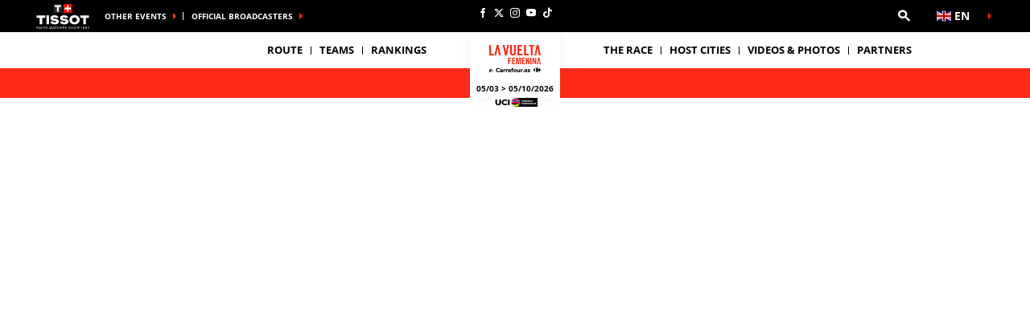

--- FILE ---
content_type: text/html; charset=UTF-8
request_url: https://www.lavueltafemenina.es/en/rider/203/cantabria-deporte-rio-miera-women-s-cycling/belen-gonzalez-pelaez
body_size: 11490
content:
<!DOCTYPE html>
<html lang="en">
<head>
    <meta charset="utf-8" />
    <title>Profil of Dina BOELS - LOTTO LADIES - La Vuelta Femenina 2025</title>
    <meta name="description" content="Victories, podiums, all the information about the rider Dina BOELS - LOTTO LADIES - La Vuelta Femenina 2025" />
<meta name="viewport" content="width=device-width, initial-scale=1" />
<meta name="image" content="https://img.aso.fr/core_app/img-cycling-lvf-png/10065089206/5527/0:0,400:400-300-0-70/b5c9d" />
<meta name="lang" content="en" />
<meta name="rider" content="boels-dina" />
<meta name="team" content="lotto-ladies" />
<meta name="race" content="lvf" />
<meta name="year" content="2025" />
<meta name="pageKey" content="coureur::dina-boels" />
<meta property="viewport" content="width=device-width, initial-scale=1, minimum-scale=1, maximum-scale=1, user-scalable=no" />
<meta property="og:image" content="https://img.aso.fr/core_app/img-cycling-lvf-png/10065089206/5527/0:0,400:400-300-0-70/b5c9d" />
<meta property="og:type" content="website" />
<meta property="og:site-name" content="La Vuelta Femenina 2025" />
<meta property="og:url" content="https://www.lavueltafemenina.es/en/rider/203/lotto-ladies/dina-boels" />
<meta property="og:title" content="Profil of Dina BOELS - LOTTO LADIES - La Vuelta Femenina 2025" />
<meta property="og:description" content="Victories, podiums, all the information about the rider Dina BOELS - LOTTO LADIES - La Vuelta Femenina 2025" />


            <link rel="icon" type="image/png" href="/favicon-96x96.png" sizes="96x96" />
<link rel="icon" type="image/svg+xml" href="/favicon.svg" />
<link rel="shortcut icon" href="/favicon.ico" />
<link rel="apple-touch-icon" sizes="180x180" href="/apple-touch-icon.png" />
<meta name="apple-mobile-web-app-title" content="LVF" />
<link rel="manifest" href="/manifest.json" crossorigin="use-credentials"/>

    
    <!--[if lte IE 8]>
    <script src="http://html5shiv.googlecode.com/svn/trunk/html5.js"></script><![endif]-->

                <!-- Google Tag Manager -->
    <script>(function(w,d,s,l,i){w[l]=w[l]||[];w[l].push({'gtm.start':
                new Date().getTime(),event:'gtm.js'});var f=d.getElementsByTagName(s)[0],
            j=d.createElement(s),dl=l!='dataLayer'?'&l='+l:'';j.async=true;j.src=
            'https://www.googletagmanager.com/gtm.js?id='+i+dl;f.parentNode.insertBefore(j,f);
        })(window,document,'script','dataLayer','GTM-WN5XRZT');</script>
    <!-- End Google Tag Manager -->

    
    <script>
        var customEvents = {};
        window.fbAsyncInit = function () {
            // init the FB JS SDK

            FB.init({
                appId: 454906931320498,
                status: true,
                xfbml: true
            });
        };

        // Load the SDK asynchronously
        (function (d, s, id) {
            var js, fjs = d.getElementsByTagName(s)[0];
            if (d.getElementById(id)) {
                return;
            }
            js = d.createElement(s);
            js.id = id;
            js.src = "//connect.facebook.net/en_US/all.js";
            fjs.parentNode.insertBefore(js, fjs);
        }(document, 'script', 'facebook-jssdk'));

        function checkCookieForRedirect() {
            document.body.style.display = 'none';
            if (document.body.className.includes('hide-admin') && localStorage.getItem('_lang')) {
                localStorage.removeItem('_lang')
            }
            const lang = localStorage.getItem('_lang');
            if (/^\/[a-zA-Z]{2}(?:.+|$)/.test(window.location.pathname) && /^[a-zA-Z]{2}$/.test(lang)) {
                if (!(new RegExp('^\/' + lang + '(?:.+|$)')).test(window.location.pathname)) {
                    var link = document.querySelector('.header__lang__menu .nav__link[data-lang='+lang+']');
                    if (link) {
                        link = `${link.href}${window.location.search}`;
                        window.location.href = link;
                        return;
                    }
                }
            }
            document.body.style.display = 'block';
        }

        window.translations = {
            slidePrev: 'Previous slide',
            slideNext: 'Next slide'
        };
    </script>

    <!--<link href="https://fonts.googleapis.com/css?family=Open+Sans:400,400i,600,600i,700,700i" rel="stylesheet">-->
            <link rel="preload" href="/dist/js/scripts.jquery.6a7766d.js" as="script">
        <link rel="preload" href="/dist/css/4.style.d00f55d.css" as="style">
        <link rel="preload" href="/dist/css/10.style.9845746.css" as="style">
        <link rel="preload" href="/dist/css/7.style.677f6c4.css" as="style">
        <link rel="preload" href="/dist/js/scripts.vendor.9845746.js" as="script">
                    <link rel="preload" href="/dist/js/scripts.runtime.ebcda04.js" as="script">
            <link rel="preload" href="/dist/js/scripts.vendors.90b9a54.js" as="script">
                <link rel="preload" href="/dist/js/scripts.main.677f6c4.js" as="script">
        <link href="/dist/css/4.style.d00f55d.css" rel="stylesheet">
        <link href="/dist/css/10.style.9845746.css" rel="stylesheet">
        <link href="/dist/css/7.style.677f6c4.css" rel="stylesheet">
            
            
<script>
    // Appel asynchrone au tag DFP
    var googletag = googletag || {};
    googletag.cmd = googletag.cmd || [];
    (function() {
        var gads = document.createElement("script");
        gads.async = true;
        gads.type = "text/javascript";
        var useSSL = "https:" == document.location.protocol;
        gads.src = (useSSL ? "https:" : "http:") + "//www.googletagservices.com/tag/js/gpt.js";
        var node =document.getElementsByTagName("script")[0];
        node.parentNode.insertBefore(gads, node);
    })();
    googletag.cmd.push(function() {

        var mp_bannierehaute = googletag.sizeMapping().
        addSize([0, 0], [[1, 1],[320, 50],[320, 100]]).
        addSize([728, 500], [[1, 1],[728, 90]]). // Tablet
        addSize([1000, 500], [[1, 1],[728, 90],[1000, 90],[1000, 250]]). // Desktop
        build();

        var AdUnit = '/366560878/ASO/LA-VUELTA-FEMENINA';
        googletag.defineSlot(AdUnit, [1, 1], 'dfp_banniere-haute').setTargeting('position', 'BANNIERE-HAUTE').defineSizeMapping(mp_bannierehaute).addService(googletag.pubads());
        googletag.defineSlot(AdUnit, [1, 1], 'dfp_banniere-basse').setTargeting('position', 'BANNIERE-BASSE').defineSizeMapping(mp_bannierehaute).addService(googletag.pubads());
        googletag.defineSlot(AdUnit, [1, 1], 'dfp_banniere-1').setTargeting('position', 'BANNIERE-1').defineSizeMapping(mp_bannierehaute).addService(googletag.pubads());
        googletag.defineSlot(AdUnit, [1, 1], 'dfp_banniere-2').setTargeting('position', 'BANNIERE-2').defineSizeMapping(mp_bannierehaute).addService(googletag.pubads());
        googletag.defineSlot(AdUnit, [1, 1], 'dfp_banniere-3').setTargeting('position', 'BANNIERE-3').defineSizeMapping(mp_bannierehaute).addService(googletag.pubads());
        googletag.defineSlot(AdUnit, [1, 1], 'dfp_banniere-cadet').setTargeting('position', 'BANNIERE-HAUTE').setTargeting('rubrique', 'cadet').defineSizeMapping(mp_bannierehaute).addService(googletag.pubads());
        googletag.defineSlot(AdUnit, [1, 1], 'dfp_banniere-jaune').setTargeting('position', 'BANNIERE-HAUTE').setTargeting('rubrique', 'maillotjaune').defineSizeMapping(mp_bannierehaute).addService(googletag.pubads());
        googletag.defineSlot(AdUnit, [1, 1], 'dfp_banniere-pois').setTargeting('position', 'BANNIERE-HAUTE').setTargeting('rubrique', 'maillotpois').defineSizeMapping(mp_bannierehaute).addService(googletag.pubads());
        googletag.defineSlot(AdUnit, [1, 1], 'dfp_banniere-vert').setTargeting('position', 'BANNIERE-HAUTE').setTargeting('rubrique', 'maillotvert').defineSizeMapping(mp_bannierehaute).addService(googletag.pubads());
        googletag.defineSlot(AdUnit, [1, 1], 'dfp_banniere-blanc').setTargeting('position', 'BANNIERE-HAUTE').setTargeting('rubrique', 'maillotblanc').defineSizeMapping(mp_bannierehaute).addService(googletag.pubads());
        googletag.defineSlot(AdUnit, [1, 1], 'dfp_banniere-securite').setTargeting('position', 'BANNIERE-HAUTE').setTargeting('rubrique', 'securite').defineSizeMapping(mp_bannierehaute).addService(googletag.pubads());
        googletag.defineSlot(AdUnit, [1, 1], 'dfp_banniere-surlaroute').setTargeting('position', 'BANNIERE-HAUTE').setTargeting('rubrique', 'surlaroute').defineSizeMapping(mp_bannierehaute).addService(googletag.pubads());
        googletag.defineSlot(AdUnit, [[300,250]], 'dfp_pave-1').setTargeting('position', 'PAVE-1').addService(googletag.pubads());
        googletag.defineSlot(AdUnit, [[300,250]], 'dfp_pave-2').setTargeting('position', 'PAVE-2').addService(googletag.pubads());
        googletag.defineSlot(AdUnit, [[300,250]], 'dfp_pave-3').setTargeting('position', 'PAVE-3').addService(googletag.pubads());
        googletag.defineSlot(AdUnit, [[300,250]], 'dfp_pave-4').setTargeting('position', 'PAVE-4').addService(googletag.pubads());
        googletag.defineSlot(AdUnit, [[300,250]], 'dfp_pave-5').setTargeting('position', 'PAVE-5').addService(googletag.pubads());
        googletag.defineSlot(AdUnit, [[300,250]], 'dfp_pave-6').setTargeting('position', 'PAVE-6').addService(googletag.pubads());
        googletag.defineSlot(AdUnit, [[300,250]], 'dfp_pave-7').setTargeting('position', 'PAVE-7').addService(googletag.pubads());
        googletag.defineSlot(AdUnit, [[300,250]], 'dfp_chronometreur').setTargeting('position', 'CHRONOMETREUR').addService(googletag.pubads());
        googletag.defineSlot(AdUnit, [[1,1]], 'dfp_background').setTargeting('position', 'BACKGROUND').addService(googletag.pubads());
        
        /* Capping */

        // set interstitiel if not capped
        (function() {
            const CAPPING_KEY = 'interstitielClosedAt';
            const CAPPING_DELAY = 60 * 60 * 1000;
            const ts = localStorage.getItem(CAPPING_KEY);
            const isCapped = ts && (Date.now() - parseInt(ts, 10) < CAPPING_DELAY);

            if (!isCapped) {
                googletag.defineOutOfPageSlot(AdUnit, 'dfp_interstitiel')
                  .setTargeting('position', 'INTERSTITIEL')
                  .addService(googletag.pubads());
            } else {
                console.log('[DFP] Interstitiel no loaded : capping ON');
            }
        })();

        // set capping event on close
        document.body.addEventListener('click', function(event) {
            const close = event.target.closest('#croixFermee');
            if (close) {
                localStorage.setItem('interstitielClosedAt', Date.now().toString());
                console.log('[DFP] Interstitiel closed : capping saved');
            }
        });
        
        // Targeting key/value
        googletag.pubads().setTargeting('lang', 'EN');
        googletag.pubads().setTargeting('pagetype', 'DEFAULT');
                googletag.pubads().setTargeting('xtpage', ['coureur', '[Firstname]_[Lastname]']);

        if (window.location.hash !== '') {
            googletag.pubads().setTargeting('preview', window.location.hash.replace('#',''));
        }
        
        // Targeting general
        googletag.pubads().collapseEmptyDivs(true);
        googletag.pubads().enableSingleRequest();
        // googletag.pubads().disableInitialLoad();
        googletag.enableServices();
    });
</script>


            
            
                        
    <link rel="alternate" hreflang="es" href="/es/corredor/203/lotto-ladies/dina-boels"/>

    
</head>


    <body class="riders has-uci is-piano-analytics has-timepeeker"

data-cookie-referer="_page_alias_cycling_sports_bundle_competitor"
    data-privacy="true"
data-analytics-site="564813"
data-analytics-page="coureur::dina-boels"
>


        <!-- Google Tag Manager (noscript) -->
    <noscript><iframe src="https://www.googletagmanager.com/ns.html?id=GTM-WN5XRZT"
                      height="0" width="0" style="display:none;visibility:hidden"></iframe></noscript>
    <!-- End Google Tag Manager (noscript) -->


                 

                        

<aside id="aside-menu" class="burgerMenu hidden--lg js-burger">
    <script>
        if (window.innerWidth >= 1280) {
            var $asideMenu = document.getElementById('aside-menu');
            $asideMenu.remove();
        }
    </script>
    <div class="burgerMenu__scroll">
        <div class="burgerMenu__header hidden--lg">
            <div class="is-left">
                <a class="burgerButton burgerButton--close is-ibl js-burger-button">
                    <span class="burgerButton__bar burgerButton__bar--1"></span>
                    <span class="burgerButton__bar burgerButton__bar--2"></span>
                    <span class="burgerButton__bar burgerButton__bar--3"></span>
                </a>
                <h2 class="burgerMenu__title is-ibl">Menu</h2>
            </div>
            <div class="is-right">
                
        
<a class="burgerMenu__logo" href="/" title="Home">
    <img class="lazyItem js-lazy"
        src="[data-uri]"
        data-src="/img/global/logo.png|/img/global/logo@2x.png"
        alt="LVF" width="75">
</a>
            </div>
        </div>
                    
<form role="search" action="/en/search/*query*" method="GET" class="nav__search__form search">
    <a role="button" aria-label="Search" class="nav__search__icon js-btn-search icon icon--search" href="#" data-xtclick="header-top::nav-search::search" data-clicktype="A"></a>
    <input class="nav__search__input" role="searchbox" aria-label="Enter your search" type="text" name="q" placeholder="Search">
</form>
                <div class="burgerMenu__section">
            <div class="header__navigation" role="navigation">
                                      <ul class="nav">
                                    
            
                                        
                                                    <li class="dropdown nav__item js-dropdown-subnav">
    <a class="nav__link js-dropdown" data-toggle="dropdown" id="menu-nav-route-mobile" aria-haspopup="true" role="button" data-target="dropdown-route-mobile" href="#" data-xtclick="header::navigation::route" data-clicktype="A">Route</a>
</li>
                    
            
                                        
                                                    <li class="dropdown nav__item js-dropdown-subnav">
    <a class="nav__link js-dropdown" data-toggle="dropdown" id="menu-nav-teams-mobile" aria-haspopup="true" role="button" data-target="dropdown-teams-mobile" href="/en/team/AGS/ag-insurance-soudal-team" data-xtclick="header::navigation::teams" data-clicktype="A">Teams</a>
</li>
                    
            
                                        
                                                            <li class="nav__item">
    <a class="nav__link js-nav-item" href="/en/rankings" target="_self" data-xtclick="header::navigation::rankings" data-clicktype="N">Rankings</a>
</li>
                    
            
                                        
                                                    <li class="dropdown nav__item js-dropdown-subnav">
    <a class="nav__link js-dropdown" data-toggle="dropdown" id="menu-nav-3-mobile" aria-haspopup="true" role="button" data-target="dropdown-3-mobile" href="#" data-xtclick="header::navigation::the-race" data-clicktype="A">THE RACE</a>
</li>
                    
            
                                        
                                                    <li class="dropdown nav__item js-dropdown-subnav">
    <a class="nav__link js-dropdown" data-toggle="dropdown" id="menu-nav-tourism-mobile" aria-haspopup="true" role="button" data-target="dropdown-tourism-mobile" href="#" data-xtclick="header::navigation::host-cities" data-clicktype="A">Host Cities</a>
</li>
                    
            
                                        
                                                            <li class="nav__item">
    <a class="nav__link js-nav-item" href="/en/home-galerie" target="_self" data-xtclick="header::navigation::videos-photos" data-clicktype="N">VIDEOS &amp; PHOTOS</a>
</li>
                    
            
                                        
                                                            <li class="nav__item">
    <a class="nav__link js-nav-item" href="https://www.lavueltafemenina.es/en/partners" target="_self" data-xtclick="header::navigation::partners" data-clicktype="N">Partners</a>
</li>
            </ul>
                                                            <div class="dropdown__menu subnav subnav--simple js-dropdown-menu flexbox" aria-labelledby="menu-nav-3-mobile" role="menu" data-target="dropdown-3-mobile">
                <div class="subnav__header flexbox__header">
                    <a class="burgerButton burgerButton--prev is-ibl" role="button" data-xtclick="header::burger::prev" data-clicktype="A">
                        <span class="burgerButton__bar burgerButton__bar--1"></span>
                        <span class="burgerButton__bar burgerButton__bar--3"></span>
                    </a>
                    <h2 class="subnav__title is-ibl">THE RACE</h2>
                </div>
                <div class="container flexbox__container js-scroll-watcher">
                    <div class="row">
                        <ul class="list">
                                                            <li class="subnav__item">
                                    <a class="subnav__link" href="/en/the-race/sporting-stakes" data-xtclick="dropdown-menu::subnav-link::sporting-stakes-rules" data-clicktype="N">Sporting stakes &amp; rules</a>
                                </li>
                                                            <li class="subnav__item">
                                    <a class="subnav__link" href="/en/the-race/interactive-route-book" data-xtclick="dropdown-menu::subnav-link::roadbook" data-clicktype="N">Roadbook</a>
                                </li>
                                                            <li class="subnav__item">
                                    <a class="subnav__link" href="/en/history" data-xtclick="dropdown-menu::subnav-link::history" data-clicktype="N">HISTORY</a>
                                </li>
                                                            <li class="subnav__item">
                                    <a class="subnav__link" href="/en/news" data-xtclick="dropdown-menu::subnav-link::news" data-clicktype="N">News</a>
                                </li>
                                                            <li class="subnav__item">
                                    <a class="subnav__link" href="/en/the-race/media-figures" data-xtclick="dropdown-menu::subnav-link::media-figures" data-clicktype="N">Media figures</a>
                                </li>
                                                    </ul>
                    </div>
                </div>
            </div>
                                                
                                                    
    
<div id="19e53b82a3dc0e3c7cbea1f8cd6a6b5e7">
        
        <script>
            (function() {
                var trigger = function(){
                    var xhttp = new XMLHttpRequest();
                    if (typeof asyncBlockWillLoad !== 'undefined') {
                        asyncBlockWillLoad('19e53b82a3dc0e3c7cbea1f8cd6a6b5e7', 'cycling_sport.block.service.stages_menu');
                    }
                    xhttp.onreadystatechange = function() {
                        if (this.readyState === 4 && this.status === 200) {
                            asyncBlockLoaded('19e53b82a3dc0e3c7cbea1f8cd6a6b5e7', 'cycling_sport.block.service.stages_menu', this.responseText);
                        }
                    };

                    xhttp.open("GET", "/en/ajax-block/cycling_sport.block.service.stages_menu/%7B%22menu%22:%22route%22,%22isMobile%22:true%7D/72e4b3e3006185202cb08804067f9695", true);
                    xhttp.send();
                };
                                    var eventName = 'route-mobile';
                    var newEvent;
                    if (!customEvents[eventName]) {
                        newEvent = document.createEvent('Event');
                        newEvent.initEvent(eventName, true, true);
                        customEvents[eventName] = newEvent;
                    }
                    document.body.addEventListener(eventName, function() {
                        trigger();
                    });
                
            })()

        </script>
</div>

    
<div id="18e3016f6a29b382c9bc921a34b83d37a">
        
        <script>
            (function() {
                var trigger = function(){
                    var xhttp = new XMLHttpRequest();
                    if (typeof asyncBlockWillLoad !== 'undefined') {
                        asyncBlockWillLoad('18e3016f6a29b382c9bc921a34b83d37a', 'cycling_sport.block.service.teams');
                    }
                    xhttp.onreadystatechange = function() {
                        if (this.readyState === 4 && this.status === 200) {
                            asyncBlockLoaded('18e3016f6a29b382c9bc921a34b83d37a', 'cycling_sport.block.service.teams', this.responseText);
                        }
                    };

                    xhttp.open("GET", "/en/ajax-block/cycling_sport.block.service.teams/%7B%22menu%22:%22teams%22,%22isMobile%22:true%7D/5e4ca06ae929d23ae335528a4cf81007", true);
                    xhttp.send();
                };
                                    var eventName = 'teams-mobile';
                    var newEvent;
                    if (!customEvents[eventName]) {
                        newEvent = document.createEvent('Event');
                        newEvent.initEvent(eventName, true, true);
                        customEvents[eventName] = newEvent;
                    }
                    document.body.addEventListener(eventName, function() {
                        trigger();
                    });
                
            })()

        </script>
</div>

    
<div id="1c89db1c4f76750022f6de9ba7d8687ce">
        
        <script>
            (function() {
                var trigger = function(){
                    var xhttp = new XMLHttpRequest();
                    if (typeof asyncBlockWillLoad !== 'undefined') {
                        asyncBlockWillLoad('1c89db1c4f76750022f6de9ba7d8687ce', 'cycling_sport.block.service.stages_menu');
                    }
                    xhttp.onreadystatechange = function() {
                        if (this.readyState === 4 && this.status === 200) {
                            asyncBlockLoaded('1c89db1c4f76750022f6de9ba7d8687ce', 'cycling_sport.block.service.stages_menu', this.responseText);
                        }
                    };

                    xhttp.open("GET", "/en/ajax-block/cycling_sport.block.service.stages_menu/%7B%22menu%22:%22tourism%22,%22isMobile%22:true%7D/a471ae73548f3811b3d7fad0a0c4500b", true);
                    xhttp.send();
                };
                                    var eventName = 'tourism-mobile';
                    var newEvent;
                    if (!customEvents[eventName]) {
                        newEvent = document.createEvent('Event');
                        newEvent.initEvent(eventName, true, true);
                        customEvents[eventName] = newEvent;
                    }
                    document.body.addEventListener(eventName, function() {
                        trigger();
                    });
                
            })()

        </script>
</div>

                            </div>
        </div>
        <div class="burgerMenu__section">
                            
<ul class="col--lg--5 nav reorder__item--before is-alignLeft js-empty">
                                                                                            
<li class="dropdown nav__item js-dropdown-subnav"><a class="nav__link nav__link--arrow js-dropdown" id="top-item-otherRaces-mobile" data-toggle="dropdown" aria-haspopup="true" role="button" data-target="dropdown-top-otherRaces-mobile" href="#" data-xtclick="header::navigation::other-events" data-clicktype="A">
        Other Events
            </a></li>                                                                                            
<li class="dropdown nav__item js-dropdown-subnav"><a class="nav__link nav__link--arrow js-dropdown" id="top-item-broadcasters-mobile" data-toggle="dropdown" aria-haspopup="true" role="button" data-target="dropdown-top-broadcasters-mobile" href="#" data-xtclick="header::navigation::official-broadcasters" data-clicktype="A">
        Official broadcasters
            </a></li>                                </ul>
<ul class="col--xs--12 col--lg--5 nav is-alignRight js-empty">
        

<li class="nav__item nav__search js-nav-search">
    <form role="search" action="/en/search/*query*" method="GET" class="nav__search__form search">
        <a role="button" aria-label="Search" class="nav__link nav__search__icon js-btn-search icon icon--search" href="#" data-xtclick="header-top::nav-search::search" data-clicktype="A"></a>
        <div class="nav__search__block">
            <input class="nav__search__input" role="searchbox" aria-label="Enter your search" type="text" name="q" placeholder="Search">
            <span class="nav__search__close js-nav-search-close icon icon--close"></span>
        </div>
    </form>
</li>

            
    </ul>
<script>
    if (window.innerWidth < 1280) {
        var $headerTopMenu = document.getElementById('header-top-menu');
        if (typeof($headerTopMenu) != 'undefined' && $headerTopMenu != null) {
            for (var i = 0; i < 3; i++) {
                var $jsEmptyElt = $headerTopMenu.getElementsByClassName('js-empty')[i];
                if (typeof($jsEmptyElt) != 'undefined' && $jsEmptyElt != null) {
                    $jsEmptyElt.innerHTML = '';
                }
            }
        }
    }
</script>
                                                                    
<div id="1459d1241014a91fee221cf6f684891d0">
        
        <script>
            (function() {
                var trigger = function(){
                    var xhttp = new XMLHttpRequest();
                    if (typeof asyncBlockWillLoad !== 'undefined') {
                        asyncBlockWillLoad('1459d1241014a91fee221cf6f684891d0', 'core_other_event.block.service.other_events');
                    }
                    xhttp.onreadystatechange = function() {
                        if (this.readyState === 4 && this.status === 200) {
                            asyncBlockLoaded('1459d1241014a91fee221cf6f684891d0', 'core_other_event.block.service.other_events', this.responseText);
                        }
                    };

                    xhttp.open("GET", "/en/ajax-block/core_other_event.block.service.other_events/%7B%22isMobile%22:true%7D/3592c44c60ff48433d98e369c1743fe1", true);
                    xhttp.send();
                };
                                    var eventName = 'otherRaces-mobile';
                    var newEvent;
                    if (!customEvents[eventName]) {
                        newEvent = document.createEvent('Event');
                        newEvent.initEvent(eventName, true, true);
                        customEvents[eventName] = newEvent;
                    }
                    document.body.addEventListener(eventName, function() {
                        trigger();
                    });
                
            })()

        </script>
</div>
                                                                        
<div id="1497a95be5eb8e0152112e3a1e467cd78">
        
        <script>
            (function() {
                var trigger = function(){
                    var xhttp = new XMLHttpRequest();
                    if (typeof asyncBlockWillLoad !== 'undefined') {
                        asyncBlockWillLoad('1497a95be5eb8e0152112e3a1e467cd78', 'core_broadcasters.block.service.broadcasters');
                    }
                    xhttp.onreadystatechange = function() {
                        if (this.readyState === 4 && this.status === 200) {
                            asyncBlockLoaded('1497a95be5eb8e0152112e3a1e467cd78', 'core_broadcasters.block.service.broadcasters', this.responseText);
                        }
                    };

                    xhttp.open("GET", "/en/ajax-block/core_broadcasters.block.service.broadcasters/%7B%22isMobile%22:true%7D/84aed65122cc53b17d0a4b002476e3de", true);
                    xhttp.send();
                };
                                    var eventName = 'broadcasters-mobile';
                    var newEvent;
                    if (!customEvents[eventName]) {
                        newEvent = document.createEvent('Event');
                        newEvent.initEvent(eventName, true, true);
                        customEvents[eventName] = newEvent;
                    }
                    document.body.addEventListener(eventName, function() {
                        trigger();
                    });
                
            })()

        </script>
</div>
                        
                    </div>
    </div>
    <div class="burgerMenu__aside js-burger-aside">
        
<ul class="col--lg--2 header__social reorder__item--before visible--lg">
                        <li class="header__social__item">
                <a href="https://www.facebook.com/LaVueltaFem/"
                   aria-label="Facebook: Open in a new window"
                                                target="_blank"
                                       class="icon icon--facebook" data-xtclick="header-top::header-social::facebook" data-clicktype="N"></a>
            </li>
                    <li class="header__social__item">
                <a href="https://twitter.com/LaVueltaFem"
                   aria-label="Twitter: Open in a new window"
                                                target="_blank"
                                       class="icon icon--twitter" data-xtclick="header-top::header-social::twitter" data-clicktype="N"></a>
            </li>
                    <li class="header__social__item">
                <a href="https://www.instagram.com/lavueltafem/"
                   aria-label="Instagram: Open in a new window"
                                                target="_blank"
                                       class="icon icon--instagram" data-xtclick="header-top::header-social::instagram" data-clicktype="N"></a>
            </li>
                    <li class="header__social__item">
                <a href="https://www.youtube.com/channel/UCf7iHZIcKEhiN34-fETtNCA"
                   aria-label="Youtube: Open in a new window"
                                                target="_blank"
                                       class="icon icon--youtube" data-xtclick="header-top::header-social::youtube" data-clicktype="N"></a>
            </li>
                    <li class="header__social__item">
                <a href="https://www.tiktok.com/@lavuelta"
                   aria-label="TikTok: Open in a new window"
                                                target="_blank"
                                       class="icon icon--tiktok" data-xtclick="header-top::header-social::tiktok" data-clicktype="N"></a>
            </li>
            </ul>

    </div>
</aside>

                        <header class="header">
    <div class="desktopMenu">
                
                    

<div id="header-top-menu" class="header__secondary"><div class="container"><div class="row reorder is-relative"><div class="nav__item header__sponsor"><img alt="" class="header__sponsor__img"
                src="/img/global/logo-timekeeper.svg"></div><ul class="col--lg--5 nav reorder__item--before is-alignLeft js-empty"><li class="dropdown nav__item js-dropdown-subnav"><a class="nav__link nav__link--arrow js-dropdown" id="top-item-otherRaces" data-toggle="dropdown" aria-haspopup="true" role="button" data-target="dropdown-top-otherRaces" href="#" data-xtclick="header::navigation::other-events" data-clicktype="A">
        Other Events
            </a></li><li class="dropdown nav__item js-dropdown-subnav"><a class="nav__link nav__link--arrow js-dropdown" id="top-item-broadcasters" data-toggle="dropdown" aria-haspopup="true" role="button" data-target="dropdown-top-broadcasters" href="#" data-xtclick="header::navigation::official-broadcasters" data-clicktype="A">
        Official broadcasters
            </a></li></ul><ul class="col--xs--12 col--lg--5 nav is-alignRight js-empty"><li class="nav__item nav__search js-nav-search"><form role="search" action="/en/search/*query*" method="GET" class="nav__search__form search"><a role="button" aria-label="Search" class="nav__link nav__search__icon js-btn-search icon icon--search" href="#" data-xtclick="header-top::nav-search::search" data-clicktype="A"></a><div class="nav__search__block"><input class="nav__search__input" role="searchbox" aria-label="Enter your search" type="text" name="q" placeholder="Search"><span class="nav__search__close js-nav-search-close icon icon--close"></span></div></form></li></ul><script>
    if (window.innerWidth < 1280) {
        var $headerTopMenu = document.getElementById('header-top-menu');
        if (typeof($headerTopMenu) != 'undefined' && $headerTopMenu != null) {
            for (var i = 0; i < 3; i++) {
                var $jsEmptyElt = $headerTopMenu.getElementsByClassName('js-empty')[i];
                if (typeof($jsEmptyElt) != 'undefined' && $jsEmptyElt != null) {
                    $jsEmptyElt.innerHTML = '';
                }
            }
        }
    }
</script><ul class="col--lg--2 header__social reorder__item--before visible--lg"><li class="header__social__item"><a href="https://www.facebook.com/LaVueltaFem/"
                   aria-label="Facebook: Open in a new window"
                                                target="_blank"
                                       class="icon icon--facebook" data-xtclick="header-top::header-social::facebook" data-clicktype="N"></a></li><li class="header__social__item"><a href="https://twitter.com/LaVueltaFem"
                   aria-label="Twitter: Open in a new window"
                                                target="_blank"
                                       class="icon icon--twitter" data-xtclick="header-top::header-social::twitter" data-clicktype="N"></a></li><li class="header__social__item"><a href="https://www.instagram.com/lavueltafem/"
                   aria-label="Instagram: Open in a new window"
                                                target="_blank"
                                       class="icon icon--instagram" data-xtclick="header-top::header-social::instagram" data-clicktype="N"></a></li><li class="header__social__item"><a href="https://www.youtube.com/channel/UCf7iHZIcKEhiN34-fETtNCA"
                   aria-label="Youtube: Open in a new window"
                                                target="_blank"
                                       class="icon icon--youtube" data-xtclick="header-top::header-social::youtube" data-clicktype="N"></a></li><li class="header__social__item"><a href="https://www.tiktok.com/@lavuelta"
                   aria-label="TikTok: Open in a new window"
                                                target="_blank"
                                       class="icon icon--tiktok" data-xtclick="header-top::header-social::tiktok" data-clicktype="N"></a></li></ul><div class="dropdown nav__item header__lang"><a href="#" class="nav__link nav__link--arrow js-dropdown dropdown__toggle js-display-click" id="nav-lang-en" data-toggle="dropdown" aria-haspopup="true" role="button" data-xtclick="header::langue"><span class="flag js-display-lazy" data-class="flag--en"></span><span class="is-ibl header__lang__label">en</span></a><div class="dropdown__menu header__lang__menu" aria-labelledby="nav-lang-en" role="menu"><ul class="header__lang__list"><li class="dropdown__menu__item" data-lang="es"><a class="dropdown__menu__link nav__link" href="/es/corredor/203/lotto-ladies/dina-boels" data-lang="es"><span class="flag js-display-lazy" data-class="flag--es"></span><span class="is-ibl header__lang__label">es</span></a></li></ul><script>
            checkCookieForRedirect();
        </script></div></div></div></div><div id="17caf18dcefa35e66d53da4005beb40f6"><script>
            (function() {
                var trigger = function(){
                    var xhttp = new XMLHttpRequest();
                    if (typeof asyncBlockWillLoad !== 'undefined') {
                        asyncBlockWillLoad('17caf18dcefa35e66d53da4005beb40f6', 'core_other_event.block.service.other_events');
                    }
                    xhttp.onreadystatechange = function() {
                        if (this.readyState === 4 && this.status === 200) {
                            asyncBlockLoaded('17caf18dcefa35e66d53da4005beb40f6', 'core_other_event.block.service.other_events', this.responseText);
                        }
                    };

                    xhttp.open("GET", "/en/ajax-block/core_other_event.block.service.other_events/%5B%5D/f858ac6f79f9db5808b30df7c43acb51", true);
                    xhttp.send();
                };
                                    var eventName = 'otherRaces';
                    var newEvent;
                    if (!customEvents[eventName]) {
                        newEvent = document.createEvent('Event');
                        newEvent.initEvent(eventName, true, true);
                        customEvents[eventName] = newEvent;
                    }
                    document.body.addEventListener(eventName, function() {
                        trigger();
                    });
                
            })()

        </script></div><div id="12cef721df34a1184e80c0a92915a7634"><script>
            (function() {
                var trigger = function(){
                    var xhttp = new XMLHttpRequest();
                    if (typeof asyncBlockWillLoad !== 'undefined') {
                        asyncBlockWillLoad('12cef721df34a1184e80c0a92915a7634', 'core_broadcasters.block.service.broadcasters');
                    }
                    xhttp.onreadystatechange = function() {
                        if (this.readyState === 4 && this.status === 200) {
                            asyncBlockLoaded('12cef721df34a1184e80c0a92915a7634', 'core_broadcasters.block.service.broadcasters', this.responseText);
                        }
                    };

                    xhttp.open("GET", "/en/ajax-block/core_broadcasters.block.service.broadcasters/%5B%5D/5b62aad7da3d86146941642578b76ce9", true);
                    xhttp.send();
                };
                                    var eventName = 'broadcasters';
                    var newEvent;
                    if (!customEvents[eventName]) {
                        newEvent = document.createEvent('Event');
                        newEvent.initEvent(eventName, true, true);
                        customEvents[eventName] = newEvent;
                    }
                    document.body.addEventListener(eventName, function() {
                        trigger();
                    });
                
            })()

        </script></div></div>
        
        <div class="header__navigation" role="navigation">
                                                            <a class="burgerButton js-burger-button" data-xtclick="header::burger::menu" data-clicktype="A">
    <span class="burgerButton__bar burgerButton__bar--1"></span>
    <span class="burgerButton__bar burgerButton__bar--2"></span>
    <span class="burgerButton__bar burgerButton__bar--3"></span>
</a>
<div id="header-menu" class="container">
    <div class="row">
        <div class="col--lg--5 header__col--left">
            <ul class="nav is-alignRight is-ibl visible--lg"><li class="dropdown nav__item js-dropdown-subnav"><a class="nav__link js-dropdown" data-toggle="dropdown" id="menu-nav-route" aria-haspopup="true" role="button" data-target="dropdown-route" href="#" data-xtclick="header::navigation::route" data-clicktype="A">Route</a></li><li class="dropdown nav__item js-dropdown-subnav"><a class="nav__link js-dropdown" data-toggle="dropdown" id="menu-nav-teams" aria-haspopup="true" role="button" data-target="dropdown-teams" href="/en/team/AGS/ag-insurance-soudal-team" data-xtclick="header::navigation::teams" data-clicktype="A">Teams</a></li><li class="nav__item"><a class="nav__link js-nav-item" href="/en/rankings" target="_self" data-xtclick="header::navigation::rankings" data-clicktype="N">Rankings</a></li></ul>        </div>
                    
        


    
<div class="col--lg--2 header__col--center">
    <div class="clearfix is-relative--lg headerBrand__wrapper">
        <div class="headerBrand clearfix">
            <a class="headerBrand__link" href="/en">
                <div class="headerBrand__title">
                    <img class="headerBrand__image lazyItem js-lazy"
                         src="[data-uri]"
                         data-src="/img/global/logo.png|/img/global/logo@2x.png"
                         alt="Website logo">
                </div>
                <span class="header__date">
                                                            05/03
                        >
                                            05/10/2026
                                </span>
            </a>
                            <span class="headerBrand__uci">
                    <a class="link headerBrand__link" href="https://www.uci.org/" target="_blank">
                        <img class="logo lazyItem js-lazy"
                             src="[data-uri]"
                             data-src="/img/global/logo-uci.png|/img/global/logo-uci@2x.png"
                             alt="UCI Logo">
                    </a>
                </span>
                    </div>
    </div>
</div>


                <div class="col--lg--5 header__col--right visible--lg">
            <ul class="nav"><li class="dropdown nav__item js-dropdown-subnav"><a class="nav__link js-dropdown" data-toggle="dropdown" id="menu-nav-3" aria-haspopup="true" role="button" data-target="dropdown-3" href="#" data-xtclick="header::navigation::the-race" data-clicktype="A">THE RACE</a></li><li class="dropdown nav__item js-dropdown-subnav"><a class="nav__link js-dropdown" data-toggle="dropdown" id="menu-nav-tourism" aria-haspopup="true" role="button" data-target="dropdown-tourism" href="#" data-xtclick="header::navigation::host-cities" data-clicktype="A">Host Cities</a></li><li class="nav__item"><a class="nav__link js-nav-item" href="/en/home-galerie" target="_self" data-xtclick="header::navigation::videos-photos" data-clicktype="N">VIDEOS &amp; PHOTOS</a></li><li class="nav__item"><a class="nav__link js-nav-item" href="https://www.lavueltafemenina.es/en/partners" target="_self" data-xtclick="header::navigation::partners" data-clicktype="N">Partners</a></li></ul>        </div>
    </div>
    <script>
        if (window.innerWidth < 1280) {
            var $headerMenu = document.getElementById('header-menu');
            if (typeof($headerMenu) != 'undefined' && $headerMenu != null) {
                for (var i = 0; i < 3; i++) {
                    var $emptyElt = $headerMenu.getElementsByClassName('visible--lg')[i];
                    if(typeof($emptyElt) != 'undefined' && $emptyElt != null) {
                        $emptyElt.innerHTML = '';
                    }
                }
            }
        }
    </script>
</div>

                                                            <div class="dropdown__menu subnav subnav--simple js-dropdown-menu flexbox" role="menu" aria-labelledby="menu-nav-3" data-target="dropdown-3">
                <div class="subnav__header flexbox__header">
                    <a class="burgerButton burgerButton--prev is-ibl" role="button">
                        <span class="burgerButton__bar burgerButton__bar--1"></span>
                        <span class="burgerButton__bar burgerButton__bar--3"></span>
                    </a>
                    <h2 class="subnav__title is-ibl">THE RACE</h2>
                </div>
                <div class="container flexbox__container js-scroll-watcher">
                    <div class="row">
                        <ul class="list">
                                                            <li class="subnav__item">
                                    <a class="subnav__link" href="/en/the-race/sporting-stakes" data-xtclick="dropdown-menu::subnav-link::sporting-stakes-rules" data-clicktype="N">Sporting stakes &amp; rules</a>
                                </li>
                                                            <li class="subnav__item">
                                    <a class="subnav__link" href="/en/the-race/interactive-route-book" data-xtclick="dropdown-menu::subnav-link::roadbook" data-clicktype="N">Roadbook</a>
                                </li>
                                                            <li class="subnav__item">
                                    <a class="subnav__link" href="/en/history" data-xtclick="dropdown-menu::subnav-link::history" data-clicktype="N">HISTORY</a>
                                </li>
                                                            <li class="subnav__item">
                                    <a class="subnav__link" href="/en/news" data-xtclick="dropdown-menu::subnav-link::news" data-clicktype="N">News</a>
                                </li>
                                                            <li class="subnav__item">
                                    <a class="subnav__link" href="/en/the-race/media-figures" data-xtclick="dropdown-menu::subnav-link::media-figures" data-clicktype="N">Media figures</a>
                                </li>
                                                    </ul>
                    </div>
                </div>
            </div>
                                                

            
                            
    
<div id="14d19e97ef734246bc9b3fbceb124856d">
        
        <script>
            (function() {
                var trigger = function(){
                    var xhttp = new XMLHttpRequest();
                    if (typeof asyncBlockWillLoad !== 'undefined') {
                        asyncBlockWillLoad('14d19e97ef734246bc9b3fbceb124856d', 'cycling_sport.block.service.stages_menu');
                    }
                    xhttp.onreadystatechange = function() {
                        if (this.readyState === 4 && this.status === 200) {
                            asyncBlockLoaded('14d19e97ef734246bc9b3fbceb124856d', 'cycling_sport.block.service.stages_menu', this.responseText);
                        }
                    };

                    xhttp.open("GET", "/en/ajax-block/cycling_sport.block.service.stages_menu/%7B%22menu%22:%22route%22%7D/7f9c402e3372c06c6ff9cec6b7c9b806", true);
                    xhttp.send();
                };
                                    var eventName = 'route';
                    var newEvent;
                    if (!customEvents[eventName]) {
                        newEvent = document.createEvent('Event');
                        newEvent.initEvent(eventName, true, true);
                        customEvents[eventName] = newEvent;
                    }
                    document.body.addEventListener(eventName, function() {
                        trigger();
                    });
                
            })()

        </script>
</div>

    
<div id="1a8699ba981b4739af51498df58adf4c5">
        
        <script>
            (function() {
                var trigger = function(){
                    var xhttp = new XMLHttpRequest();
                    if (typeof asyncBlockWillLoad !== 'undefined') {
                        asyncBlockWillLoad('1a8699ba981b4739af51498df58adf4c5', 'cycling_sport.block.service.teams');
                    }
                    xhttp.onreadystatechange = function() {
                        if (this.readyState === 4 && this.status === 200) {
                            asyncBlockLoaded('1a8699ba981b4739af51498df58adf4c5', 'cycling_sport.block.service.teams', this.responseText);
                        }
                    };

                    xhttp.open("GET", "/en/ajax-block/cycling_sport.block.service.teams/%7B%22menu%22:%22teams%22%7D/2bc3d3d428168b47c2c7c01334a79d60", true);
                    xhttp.send();
                };
                                    var eventName = 'teams';
                    var newEvent;
                    if (!customEvents[eventName]) {
                        newEvent = document.createEvent('Event');
                        newEvent.initEvent(eventName, true, true);
                        customEvents[eventName] = newEvent;
                    }
                    document.body.addEventListener(eventName, function() {
                        trigger();
                    });
                
            })()

        </script>
</div>

    
<div id="1a4d704617117d19d968db07e8a959580">
        
        <script>
            (function() {
                var trigger = function(){
                    var xhttp = new XMLHttpRequest();
                    if (typeof asyncBlockWillLoad !== 'undefined') {
                        asyncBlockWillLoad('1a4d704617117d19d968db07e8a959580', 'cycling_sport.block.service.stages_menu');
                    }
                    xhttp.onreadystatechange = function() {
                        if (this.readyState === 4 && this.status === 200) {
                            asyncBlockLoaded('1a4d704617117d19d968db07e8a959580', 'cycling_sport.block.service.stages_menu', this.responseText);
                        }
                    };

                    xhttp.open("GET", "/en/ajax-block/cycling_sport.block.service.stages_menu/%7B%22menu%22:%22tourism%22%7D/6939f8c8b0d298a119b4a6926d69dc2a", true);
                    xhttp.send();
                };
                                    var eventName = 'tourism';
                    var newEvent;
                    if (!customEvents[eventName]) {
                        newEvent = document.createEvent('Event');
                        newEvent.initEvent(eventName, true, true);
                        customEvents[eventName] = newEvent;
                    }
                    document.body.addEventListener(eventName, function() {
                        trigger();
                    });
                
            })()

        </script>
</div>

                    </div>

                    
<div class="stageNav">
    <div class="container">
        <div class="row">
                            <div class="col--xs--5 is-alignLeft">
                    


                </div>
                <div class="col--xs--2"></div>
                <div class="col--xs--5 is-alignRight">
                    


                </div>
                    </div>
    </div>
</div>

            </div>
</header>
    



            
<main>
    <div class="grid-container">
    
            

                            
<div class="pageHeader  has-image">
                        <img class="pageHeader__img" src="https://img.aso.fr/core_app/img-cycling-lvf-jpg/header-coureurs/0200/0:0,4256:1468-2000-0-70/a0993" alt="Header: ">
                                </div>

                
<section class="pageIntro pageIntro--rider">
    <div class="container">
        <div class="row is-relative">
            <figure class="pageIntroJerseys">
                <div class="pageIntroJerseys__wrapper">
                                                                        <img class="pageIntroJerseys__img "
                                src="https://img.aso.fr/core_app/img-cycling-lvf-png/10065089206/5527/0:0,400:400-300-0-70/b5c9d"
                                alt="" />
                                                            </div>

                <div class="pageIntroJerseys__wrapper">
                    <a href="/en/team/LOL/lotto-ladies"
                       class="pageIntroJerseys__link"
                       data-xtclick="pageIntro::team::jersey"
                       data-clicktype="N">
                        <img class="pageIntroJerseys__img"
                             src="https://img.aso.fr/core_app/img-cycling-lvf-png/lol/5031/0:0,400:400-300-0-70/740db"
                             alt="" />
                    </a>
                </div>
            </figure>
            <div class="riderInfos is-overflow">
                <div class="col--lg--2 col--lg--offset--2 col--md--2 col--md--offset--1 col--sm--3">
                                        <span class="riderInfos__bib__label">Bib</span>
                    <span class="riderInfos__bib__number">N°203</span>
                                    </div>
                <div class="col--lg--4 col--md--6 col--sm--6">
                    <span class="riderInfos__personName">
                        <span class="riderInfos__firstName">Dina</span>
                        <span class="riderInfos__fullName">Boels</span>
                    </span>
                    <span class="riderInfos__country">
                        <span class="riderInfos__country__name">(bel)</span>
                        <span class="flag js-display-lazy" data-class="flag--bel"></span>
                    </span>
                                            <span class="riderInfos__birth">
                            born on 14/01/2005
                        </span>
                                        <span class="riderInfos__settings"></span>
                    <span class="riderInfos__teamName">LOTTO LADIES/bel</span>

                                    </div>
                <div class="col--lg--4 col--sm--3"></div>
            </div>
            <div class="pageNav">
                
    
        
    <div class="pageNav--prev">
        <a class="pageNav__link"
           href="/en/rider/202/lotto-ladies/maureen-arens"
           data-xtclick="pageIntroActus::pageNav::Prev"
           data-clicktype="N">
            <span class="icon icon--left"></span>
            <span class="pageNav__label hidden--xs">Maureen <span>ARENS</span></span>
        </a>
    </div>

                
    
        
    <div class="pageNav--next">
        <a class="pageNav__link"
           href="/en/rider/204/lotto-ladies/esmee-gielkens"
           data-xtclick="pageIntroActus::pageNav::Next"
           data-clicktype="N">
            <span class="icon icon--right"></span>
            <span class="pageNav__label hidden--xs">Esmée <span>GIELKENS</span></span>
        </a>
    </div>

            </div>
        </div>
    </div>
</section>

                
<section class="victory victory--rider">
    <div class="container">
        <div class="row">
            <ul class="victory__list clearfix">
                <li class="victory__item col--md--2 col--sm--3 col--xs--6">
                    <span class="icon icon--sprint"></span>
                    <span class="victory__label">Intermediate sprint</span>
                    <span class="circle">0</span>
                </li><!--
                --><li class="victory__item col--md--2 col--sm--3 col--xs--6">
                    <span class="icon icon--trophy"></span>
                    <span class="victory__label">Stages victory</span>
                    <span class="circle">0</span>
                </li><!--
                --><li class="victory__item col--md--2 col--sm--3 col--xs--6">
                    <span class="icon icon--victory"></span>
                    <span class="victory__label">
                        Victory
                    </span>
                    <span class="circle">0</span>
                </li><!--
                --><li class="victory__item col--md--2 col--sm--3 col--xs--6">
                    <span class="icon icon--podium"></span>
                    <span class="victory__label">
                        Podium
                    </span>
                    <span class="circle">0</span>
                </li>
            </ul>
        </div>
    </div>
</section>

                
<section class="riderRanking">
    <div class="container">
        <div class="row">
                        <h2 class="heading heading--2">Rankings
                        </h2>

                        <table class="riderRanking__table riderRanking__table--flip">
                <thead>
                    <tr>
                        <th>Stage</th>
                        <th>Ranking</th>
                                                                                                                                                                            <th><img class="jerseyRanking" src="/img/ranking-jerseys/itg.png"></span></th>
                                                                                                                                                                                <th><img class="jerseyRanking" src="/img/ranking-jerseys/ipg.png"></span></th>
                                                                                                                                                                                <th><img class="jerseyRanking" src="/img/ranking-jerseys/img.png"></span></th>
                                                                                                                                                                                <th><img class="jerseyRanking" src="/img/ranking-jerseys/icg.png"></span></th>
                                                                        </tr>
                </thead>

                <tbody>
                                        <tr>
                        <td>1</td>
                                                                                                                                            <td class>-</td>
                                                                            
                                                                                                                                                                                                                                <td><span>79</span></td>
                                                                                                                                                                                                                                                                        <td>-</td>
                                                                                                                                                                        <td>-</td>
                                                                                                                                                                        <td>-</td>
                                                                        </tr>
                                        <tr>
                        <td>2</td>
                                                                                                                                                                                <td><span>95</span></td>
                                                                                                            
                                                                                                                                                                                                                                <td><span>93</span></td>
                                                                                                                                                                                                                                                                                                                    <td>-</td>
                                                                                                                                                                                                                                                                                <td>-</td>
                                                                                                                                                                                                                                    <td>-</td>
                                                                        </tr>
                                        <tr>
                        <td>3</td>
                                                                                                                                                                                <td><span>63</span></td>
                                                                                                            
                                                                                                                                                                                                                                <td><span>73</span></td>
                                                                                                                                                                                                                                                                                                                    <td>-</td>
                                                                                                                                                                                                                                                                                <td>-</td>
                                                                                                                                                                                                                                    <td>-</td>
                                                                        </tr>
                                        <tr>
                        <td>4</td>
                                                                                                                                                                                <td><span>122</span></td>
                                                                                                            
                                                                                                                                                                                                                                <td><span>115</span></td>
                                                                                                                                                                                                                                                                                                                    <td>-</td>
                                                                                                                                                                                                                                                                                <td>-</td>
                                                                                                                                                                                                                                    <td>-</td>
                                                                        </tr>
                                        <tr>
                        <td>5</td>
                                                                                                                                                                                <td><span>116</span></td>
                                                                                                            
                                                                                                                                                                                                                                <td><span>114</span></td>
                                                                                                                                                                                                                                                                                                                    <td>-</td>
                                                                                                                                                                                                                                                                                <td>-</td>
                                                                                                                                                                                                                                    <td>-</td>
                                                                        </tr>
                                        <tr>
                        <td>6</td>
                                                                                                                                            <td class>-</td>
                                                                            
                                                                                                                                                                                                                                <td><span>112</span></td>
                                                                                                                                                                                                                                                                                                                    <td>-</td>
                                                                                                                                                                                                                                                                                <td>-</td>
                                                                                                                                                                                                                                    <td>-</td>
                                                                        </tr>
                                        <tr>
                        <td>7</td>
                                                                                                                                                                                <td><span>90</span></td>
                                                                                                            
                                                                                                                                                                                                                                <td><span>101</span></td>
                                                                                                                                                                                                                                                                                                                    <td>-</td>
                                                                                                                                                                                                                                                                                <td>-</td>
                                                                                                                                                                                                                                                                                <td>-</td>
                                                                                                                                    </tr>
                    

                </tbody>

            </table>
             
        </div>
    </div>
</section>

                

                

                

    <section class="riderTeamFocus">
        <div class="container">
            <div class="row">
                <h2 class="heading heading--2">Riders LOTTO LADIES</h2>
                <ul class="riderTeamFocus__list clear">
                                                                                                    <li class="riderFocus riderFocus--ko col--md--2 col--sm--4 col--xs--6">
                                                                <a href="/en/rider/201/lotto-ladies/audrey-de-keersmaeker"
                                   class="riderFocus__link"
                                   data-xtclick="riderTeam::riderTeam-list::riderTeam-focus::audrey-de-keersmaeker"
                                   data-clicktype="N">
                                    <div class="riderFocus__wrapper">
                                        <div class="riderFocus__picture">
                                                                                                                                                                                                                                    <img alt="Rider Audrey DE KEERSMAEKER" class="riderFocus__img lazyItem js-lazy" src="[data-uri]" data-src="https://img.aso.fr/core_app/img-cycling-lvf-png/10116697549/5528/0:0,400:400-200-0-80/efa88|https://img.aso.fr/core_app/img-cycling-lvf-png/10116697549/5528/0:0,400:400-400-0-80/d2dd3" alt="">
                                            <span class="riderFocus__bib">201</span>                                            <span class="flag js-display-lazy" data-class="flag--bel"></span>
                                                                                    </div>
                                        <div class="riderFocus__infos">
                                            <h3 class="heading heading--3">
                                                A. DE KEERSMAEKER
                                            </h3>
                                            <p class="riderFocus__feature">
                                                born on 09/07/1999
                                            </p>
                                        </div>
                                    </div>
                                </a>
                            </li>
                                                                                                                            <li class="riderFocus col--md--2 col--sm--4 col--xs--6">
                                                                <a href="/en/rider/202/lotto-ladies/maureen-arens"
                                   class="riderFocus__link"
                                   data-xtclick="riderTeam::riderTeam-list::riderTeam-focus::maureen-arens"
                                   data-clicktype="N">
                                    <div class="riderFocus__wrapper">
                                        <div class="riderFocus__picture">
                                                                                                                                                                                                                                    <img alt="Rider Maureen ARENS" class="riderFocus__img lazyItem js-lazy" src="[data-uri]" data-src="https://img.aso.fr/core_app/img-cycling-lvf-png/10023286347/5519/0:0,400:400-200-0-80/691f9|https://img.aso.fr/core_app/img-cycling-lvf-png/10023286347/5519/0:0,400:400-400-0-80/d3687" alt="">
                                            <span class="riderFocus__bib">202</span>                                            <span class="flag js-display-lazy" data-class="flag--ned"></span>
                                                                                    </div>
                                        <div class="riderFocus__infos">
                                            <h3 class="heading heading--3">
                                                M. ARENS
                                            </h3>
                                            <p class="riderFocus__feature">
                                                born on 16/04/2003
                                            </p>
                                        </div>
                                    </div>
                                </a>
                            </li>
                                                                                                                            <li class="riderFocus col--md--2 col--sm--4 col--xs--6">
                                                                <a href="/en/rider/203/lotto-ladies/dina-boels"
                                   class="riderFocus__link"
                                   data-xtclick="riderTeam::riderTeam-list::riderTeam-focus::dina-boels"
                                   data-clicktype="N">
                                    <div class="riderFocus__wrapper">
                                        <div class="riderFocus__picture">
                                                                                                                                                                                                                                    <img alt="Rider Dina BOELS" class="riderFocus__img lazyItem js-lazy" src="[data-uri]" data-src="https://img.aso.fr/core_app/img-cycling-lvf-png/10065089206/5527/0:0,400:400-200-0-80/08621|https://img.aso.fr/core_app/img-cycling-lvf-png/10065089206/5527/0:0,400:400-400-0-80/5b073" alt="">
                                            <span class="riderFocus__bib">203</span>                                            <span class="flag js-display-lazy" data-class="flag--bel"></span>
                                                                                    </div>
                                        <div class="riderFocus__infos">
                                            <h3 class="heading heading--3">
                                                D. BOELS
                                            </h3>
                                            <p class="riderFocus__feature">
                                                born on 14/01/2005
                                            </p>
                                        </div>
                                    </div>
                                </a>
                            </li>
                                                                                                                            <li class="riderFocus riderFocus--ko col--md--2 col--sm--4 col--xs--6">
                                                                <a href="/en/rider/204/lotto-ladies/esmee-gielkens"
                                   class="riderFocus__link"
                                   data-xtclick="riderTeam::riderTeam-list::riderTeam-focus::esmee-gielkens"
                                   data-clicktype="N">
                                    <div class="riderFocus__wrapper">
                                        <div class="riderFocus__picture">
                                                                                                                                                                                                                                    <img alt="Rider Esmée GIELKENS" class="riderFocus__img lazyItem js-lazy" src="[data-uri]" data-src="https://img.aso.fr/core_app/img-cycling-lvf-png/10064951483/5521/0:0,400:400-200-0-80/b2ac3|https://img.aso.fr/core_app/img-cycling-lvf-png/10064951483/5521/0:0,400:400-400-0-80/8435e" alt="">
                                            <span class="riderFocus__bib">204</span>                                            <span class="flag js-display-lazy" data-class="flag--bel"></span>
                                                                                    </div>
                                        <div class="riderFocus__infos">
                                            <h3 class="heading heading--3">
                                                E. GIELKENS
                                            </h3>
                                            <p class="riderFocus__feature">
                                                born on 12/09/2001
                                            </p>
                                        </div>
                                    </div>
                                </a>
                            </li>
                                                                                                                            <li class="riderFocus col--md--2 col--sm--4 col--xs--6">
                                                                <a href="/en/rider/205/lotto-ladies/romina-hinojosa-cruz"
                                   class="riderFocus__link"
                                   data-xtclick="riderTeam::riderTeam-list::riderTeam-focus::romina-hinojosa-cruz"
                                   data-clicktype="N">
                                    <div class="riderFocus__wrapper">
                                        <div class="riderFocus__picture">
                                                                                                                                                                                                                                    <img alt="Rider Romina HINOJOSA CRUZ" class="riderFocus__img lazyItem js-lazy" src="[data-uri]" data-src="https://img.aso.fr/core_app/img-cycling-lvf-png/10090741157/5530/0:0,400:400-200-0-80/0b032|https://img.aso.fr/core_app/img-cycling-lvf-png/10090741157/5530/0:0,400:400-400-0-80/eee1b" alt="">
                                            <span class="riderFocus__bib">205</span>                                            <span class="flag js-display-lazy" data-class="flag--mex"></span>
                                                                                    </div>
                                        <div class="riderFocus__infos">
                                            <h3 class="heading heading--3">
                                                R. HINOJOSA CRUZ
                                            </h3>
                                            <p class="riderFocus__feature">
                                                born on 30/11/2002
                                            </p>
                                        </div>
                                    </div>
                                </a>
                            </li>
                                                                                                                            <li class="riderFocus col--md--2 col--sm--4 col--xs--6">
                                                                <a href="/en/rider/206/lotto-ladies/lea-lin-teutenberg"
                                   class="riderFocus__link"
                                   data-xtclick="riderTeam::riderTeam-list::riderTeam-focus::lea-lin-teutenberg"
                                   data-clicktype="N">
                                    <div class="riderFocus__wrapper">
                                        <div class="riderFocus__picture">
                                                                                                                                                                                                                                    <img alt="Rider Lea Lin TEUTENBERG" class="riderFocus__img lazyItem js-lazy" src="[data-uri]" data-src="https://img.aso.fr/core_app/img-cycling-lvf-png/10016000536/5517/0:0,400:400-200-0-80/5f878|https://img.aso.fr/core_app/img-cycling-lvf-png/10016000536/5517/0:0,400:400-400-0-80/f39e4" alt="">
                                            <span class="riderFocus__bib">206</span>                                            <span class="flag js-display-lazy" data-class="flag--ger"></span>
                                                                                    </div>
                                        <div class="riderFocus__infos">
                                            <h3 class="heading heading--3">
                                                L. TEUTENBERG
                                            </h3>
                                            <p class="riderFocus__feature">
                                                born on 02/07/1999
                                            </p>
                                        </div>
                                    </div>
                                </a>
                            </li>
                                                                                                                            <li class="riderFocus col--md--2 col--sm--4 col--xs--6">
                                                                <a href="/en/rider/207/lotto-ladies/anna-van-wersch"
                                   class="riderFocus__link"
                                   data-xtclick="riderTeam::riderTeam-list::riderTeam-focus::anna-van-wersch"
                                   data-clicktype="N">
                                    <div class="riderFocus__wrapper">
                                        <div class="riderFocus__picture">
                                                                                                                                                                                                                                    <img alt="Rider Anna VAN WERSCH" class="riderFocus__img lazyItem js-lazy" src="[data-uri]" data-src="https://img.aso.fr/core_app/img-cycling-lvf-png/10022863183/5518/0:0,400:400-200-0-80/d50b4|https://img.aso.fr/core_app/img-cycling-lvf-png/10022863183/5518/0:0,400:400-400-0-80/87cbc" alt="">
                                            <span class="riderFocus__bib">207</span>                                            <span class="flag js-display-lazy" data-class="flag--ned"></span>
                                                                                    </div>
                                        <div class="riderFocus__infos">
                                            <h3 class="heading heading--3">
                                                A. VAN WERSCH
                                            </h3>
                                            <p class="riderFocus__feature">
                                                born on 14/08/2001
                                            </p>
                                        </div>
                                    </div>
                                </a>
                            </li>
                                                            </ul>
            </div>
        </div>
    </section>

                

            <section class="subscription">
            <div class="container">
                <div class="row">
                    <h2 class="heading heading--2 heading--italic">Follow us</h2>
                    <p class="is-alignCenter legend">Get exclusive information about la Vuelta Feminina</p>
                    <div class="social social--lg is-alignCenter">
                                                                                                                    <a href="https://www.facebook.com/LaVueltaFem/"
                                   aria-label="Facebook: Open in a new window"
                                   target="_blank"
                                   class="icon icon--bg icon--facebook"
                                   data-xtclick="social::subscription::facebook" data-clicktype="N">
                                </a>
                                                                                            <a href="https://twitter.com/LaVueltaFem"
                                   aria-label="Twitter: Open in a new window"
                                   target="_blank"
                                   class="icon icon--bg icon--twitter"
                                   data-xtclick="social::subscription::twitter" data-clicktype="N">
                                </a>
                                                                                            <a href="https://www.instagram.com/lavueltafem/"
                                   aria-label="Instagram: Open in a new window"
                                   target="_blank"
                                   class="icon icon--bg icon--instagram"
                                   data-xtclick="social::subscription::instagram" data-clicktype="N">
                                </a>
                                                                                            <a href="https://www.youtube.com/channel/UCf7iHZIcKEhiN34-fETtNCA"
                                   aria-label="Youtube: Open in a new window"
                                   target="_blank"
                                   class="icon icon--bg icon--youtube"
                                   data-xtclick="social::subscription::youtube" data-clicktype="N">
                                </a>
                                                                                            <a href="https://www.tiktok.com/@lavuelta"
                                   aria-label="TikTok: Open in a new window"
                                   target="_blank"
                                   class="icon icon--bg icon--tiktok"
                                   data-xtclick="social::subscription::tiktok" data-clicktype="N">
                                </a>
                                                                        </div>
                </div>
            </div>
        </section>
    
        

    
        
                
                
                            
<div id="1349f0f647f78b38e19f064d2920be42a">
        
        <script>
            (function() {
                var trigger = function(){
                    var xhttp = new XMLHttpRequest();
                    if (typeof asyncBlockWillLoad !== 'undefined') {
                        asyncBlockWillLoad('1349f0f647f78b38e19f064d2920be42a', 'core_partners.block.service.bandeau_partners');
                    }
                    xhttp.onreadystatechange = function() {
                        if (this.readyState === 4 && this.status === 200) {
                            asyncBlockLoaded('1349f0f647f78b38e19f064d2920be42a', 'core_partners.block.service.bandeau_partners', this.responseText);
                        }
                    };

                    xhttp.open("GET", "/en/ajax-block/core_partners.block.service.bandeau_partners/%5B%5D/83f529db531fbbc4313859efdc525935", true);
                    xhttp.send();
                };
                                    var myAnchor = document.getElementById('1349f0f647f78b38e19f064d2920be42a');
                    myAnchor.classList.add('asyncBlockOnScreen');
                    myAnchor.dataset.trigger = trigger;
                
            })()

        </script>
</div>
        
<div id="17da43b1a0c7cfe836b054526b5462103">
        
        <script>
            (function() {
                var trigger = function(){
                    var xhttp = new XMLHttpRequest();
                    if (typeof asyncBlockWillLoad !== 'undefined') {
                        asyncBlockWillLoad('17da43b1a0c7cfe836b054526b5462103', 'core_partners.block.service.bandeau_partners_bis');
                    }
                    xhttp.onreadystatechange = function() {
                        if (this.readyState === 4 && this.status === 200) {
                            asyncBlockLoaded('17da43b1a0c7cfe836b054526b5462103', 'core_partners.block.service.bandeau_partners_bis', this.responseText);
                        }
                    };

                    xhttp.open("GET", "/en/ajax-block/core_partners.block.service.bandeau_partners_bis/%7B%22displayTitle%22:false%7D/149260e8741e8722a4ed4e96cb8dd31a", true);
                    xhttp.send();
                };
                                    var myAnchor = document.getElementById('17da43b1a0c7cfe836b054526b5462103');
                    myAnchor.classList.add('asyncBlockOnScreen');
                    myAnchor.dataset.trigger = trigger;
                
            })()

        </script>
</div>
        
<div id="14ae2a158997a46e58435c5230874dd0a">
        
        <script>
            (function() {
                var trigger = function(){
                    var xhttp = new XMLHttpRequest();
                    if (typeof asyncBlockWillLoad !== 'undefined') {
                        asyncBlockWillLoad('14ae2a158997a46e58435c5230874dd0a', 'core_partners.block.service.bandeau_partners_ter');
                    }
                    xhttp.onreadystatechange = function() {
                        if (this.readyState === 4 && this.status === 200) {
                            asyncBlockLoaded('14ae2a158997a46e58435c5230874dd0a', 'core_partners.block.service.bandeau_partners_ter', this.responseText);
                        }
                    };

                    xhttp.open("GET", "/en/ajax-block/core_partners.block.service.bandeau_partners_ter/%7B%22displayTitle%22:false%7D/9eea853b8a8459ade81803ac65afb000", true);
                    xhttp.send();
                };
                                    var myAnchor = document.getElementById('14ae2a158997a46e58435c5230874dd0a');
                    myAnchor.classList.add('asyncBlockOnScreen');
                    myAnchor.dataset.trigger = trigger;
                
            })()

        </script>
</div>
    
                </div>
</main>

<footer class="footer">
            

<div class="footer__top"><div class="container"><div class="row"><div class="col--xs--12 col--sm--2 col--md--2 col--lg--2 footer__col footer__brand"><img alt="Logo" class="footer__brand__img lazyItem js-lazy" src="[data-uri]" data-src="/img/global/logo_aso.png|/img/global/logo_aso@2x.png" width="150" height="56"></div><div class="col--xs--12 col--sm--8 col--md--9 col--lg--8 footer__col"><ul class="footer__nav"><li class="footer__nav__item"><a class="footer__nav__link" href="https://racecenter.lavueltafemenina.es/en" data-xtclick="footer::pre::navigation::live">Live</a></li><li class="footer__nav__item"><a class="footer__nav__link" href="#" data-xtclick="footer::pre::navigation::route">Route</a></li><li class="footer__nav__item"><a class="footer__nav__link" href="/en/team/AGS/ag-insurance-soudal-team" data-xtclick="footer::pre::navigation::teams">Teams</a></li><li class="footer__nav__item"><a class="footer__nav__link" href="/en/rankings" data-xtclick="footer::pre::navigation::rankings">Rankings</a></li><li class="footer__nav__item"><a class="footer__nav__link" href="#" data-xtclick="footer::pre::navigation::the-race">THE RACE</a></li><li class="footer__nav__item"><a class="footer__nav__link" href="#" data-xtclick="footer::pre::navigation::host-cities">Host Cities</a></li><li class="footer__nav__item"><a class="footer__nav__link" href="/en/home-galerie" data-xtclick="footer::pre::navigation::videos-photos">VIDEOS &amp; PHOTOS</a></li><li class="footer__nav__item"><a class="footer__nav__link" href="https://www.lavueltafemenina.es/en/partners" data-xtclick="footer::pre::navigation::partners">Partners</a></li></ul></div></div><div class="row"><hr class="footer__separator"></div></div></div>
    
            
<div class="footer__navigation">
    <div class="container">
        <div class="row">
                            <ul class="clearfix footer__nav">
                                            <li class="footer__nav__item">
                            <a class="footer__nav__link"
                               href="mailto:info@unipublic.es"
                               target="_self" data-xtclick="footer::middle::navigation::contacts">Contacts</a>
                        </li>
                                            <li class="footer__nav__item">
                            <a class="footer__nav__link"
                               href="http://www.unipublic.es/"
                               target="_self" data-xtclick="footer::middle::navigation::unipublic">Unipublic</a>
                        </li>
                                            <li class="footer__nav__item">
                            <a class="footer__nav__link"
                               href="https://registering.aso.fr/Authentification"
                               target="_self" data-xtclick="footer::middle::navigation::accreditations">Accréditations</a>
                        </li>
                                            <li class="footer__nav__item">
                            <a class="footer__nav__link"
                               href="/en/cookies-policy"
                               target="_self" data-xtclick="footer::middle::navigation::privacy-statement-cookie-policy">Privacy Statement &amp; Cookie Policy</a>
                        </li>
                                            <li class="footer__nav__item">
                            <a class="footer__nav__link"
                               href="/en/request-management"
                               target="_self" data-xtclick="footer::middle::navigation::exercise-your-rights">Exercise your rights</a>
                        </li>
                                    </ul>
                    </div>
    </div>
</div>



<div class="footer__bottom">
    <div class="container">
        <div class="row">
            <div class="col--xs--10 col--sm--10 footer__links">
                <a href="/en/copyrights" class="footer__links__item"  data-xtclick="footer::bottom::link::terms-conditions">Terms &amp; Conditions</a>
                                    <a class="footer__links__item optanon-toggle-display" data-xtclick="footer::bottom::link::cookie-settings" data-clicktype="A">Cookie settings</a>
                            </div>
            <div class="col--xs--2 col--sm--2 footer__copyright">© ASO</div>
        </div>
    </div>
</div>

    </footer>

        
<script src="/dist/js/scripts.jquery.6a7766d.js"></script>
    <script src="/dist/js/scripts.runtime.ebcda04.js"></script>
    <script src="/dist/js/scripts.vendors.90b9a54.js"></script>
<script src="/dist/js/scripts.vendor.9845746.js"></script>


<script src="/dist/js/scripts.main.677f6c4.js"></script>



                        
<script>
                </script>



            
    </body>
</html>


--- FILE ---
content_type: text/css
request_url: https://www.lavueltafemenina.es/dist/css/7.style.677f6c4.css
body_size: 43045
content:
@keyframes body_gcp_dev{0%{transform:scale(1);opacity:1}10%{transform:scale(1);opacity:1}20%{transform:scale(.7);opacity:.5}80%{transform:scale(.7);opacity:.5}90%{transform:scale(1);opacity:1}to{transform:scale(1);opacity:1}}body.is-gcp-dev:after{content:"DEV";transform-origin:top right;position:fixed;z-index:9999;top:0;right:0;background-color:red;color:#fff;padding:5px 10px;font-weight:700;animation:body_gcp_dev 10s ease-in-out infinite;animation-delay:3s}.container{margin-right:auto;margin-left:auto;padding-left:0;padding-right:0;width:300px}.container:after,.container:before{content:" ";display:table}.container:after{clear:both}@media(min-width:768px){.container{width:600px}}@media(min-width:992px){.container{width:900px}.container--md--900 .col--md--2{width:20%}}@media(min-width:1280px){.container{width:1200px}.container--lg--1000{width:1000px}.container--lg--1000 .col--md--2{width:20%}.container--padding{width:1000px}}.container-fluid,.webview:not(.partners):not(.on-the-road):not(.pilot):not(.withdraws):not(.tutorial):not(.is-home-club) .container{margin-right:auto;margin-left:auto;padding-left:0;padding-right:0}.container-fluid:after,.container-fluid:before,.webview:not(.partners):not(.on-the-road):not(.pilot):not(.withdraws):not(.tutorial):not(.is-home-club) .container:after,.webview:not(.partners):not(.on-the-road):not(.pilot):not(.withdraws):not(.tutorial):not(.is-home-club) .container:before{content:" ";display:table}.container-fluid:after,.webview:not(.partners):not(.on-the-road):not(.pilot):not(.withdraws):not(.tutorial):not(.is-home-club) .container:after{clear:both}.row{margin-left:0;margin-right:0}.row:after,.row:before{content:" ";display:table}.row:after{clear:both}.col--lg--1,.col--lg--2,.col--lg--3,.col--lg--4,.col--lg--5,.col--lg--6,.col--lg--7,.col--lg--8,.col--lg--9,.col--lg--10,.col--lg--11,.col--lg--12,.col--md--1,.col--md--2,.col--md--3,.col--md--4,.col--md--5,.col--md--6,.col--md--7,.col--md--8,.col--md--9,.col--md--10,.col--md--11,.col--md--12,.col--sm--1,.col--sm--2,.col--sm--3,.col--sm--4,.col--sm--5,.col--sm--6,.col--sm--7,.col--sm--8,.col--sm--9,.col--sm--10,.col--sm--11,.col--sm--12,.col--xs--1,.col--xs--2,.col--xs--3,.col--xs--4,.col--xs--5,.col--xs--6,.col--xs--7,.col--xs--8,.col--xs--9,.col--xs--10,.col--xs--11,.col--xs--12{position:relative;min-height:1px;padding-left:0;padding-right:0}.col--xs--1,.col--xs--2,.col--xs--3,.col--xs--4,.col--xs--5,.col--xs--6,.col--xs--7,.col--xs--8,.col--xs--9,.col--xs--10,.col--xs--11,.col--xs--12{float:left}.col--xs--1{width:8.3333333333%}.col--xs--2{width:16.6666666667%}.col--xs--3{width:25%}.col--xs--4{width:33.3333333333%}.col--xs--5{width:41.6666666667%}.col--xs--6{width:50%}.col--xs--7{width:58.3333333333%}.col--xs--8{width:66.6666666667%}.col--xs--9{width:75%}.col--xs--10{width:83.3333333333%}.col--xs--11{width:91.6666666667%}.col--xs--12{width:100%}.col--xs--offset--0{margin-left:0}.col--xs--offset--1{margin-left:8.3333333333%}.col--xs--offset--2{margin-left:16.6666666667%}.col--xs--offset--3{margin-left:25%}.col--xs--offset--4{margin-left:33.3333333333%}.col--xs--offset--5{margin-left:41.6666666667%}.col--xs--offset--6{margin-left:50%}.col--xs--offset--7{margin-left:58.3333333333%}.col--xs--offset--8{margin-left:66.6666666667%}.col--xs--offset--9{margin-left:75%}.col--xs--offset--10{margin-left:83.3333333333%}.col--xs--offset--11{margin-left:91.6666666667%}.col--xs--offset--12{margin-left:100%}@media(min-width:768px){.col--sm--1,.col--sm--2,.col--sm--3,.col--sm--4,.col--sm--5,.col--sm--6,.col--sm--7,.col--sm--8,.col--sm--9,.col--sm--10,.col--sm--11,.col--sm--12{float:left}.col--sm--1{width:8.3333333333%}.col--sm--2{width:16.6666666667%}.col--sm--3{width:25%}.col--sm--4{width:33.3333333333%}.col--sm--5{width:41.6666666667%}.col--sm--6{width:50%}.col--sm--7{width:58.3333333333%}.col--sm--8{width:66.6666666667%}.col--sm--9{width:75%}.col--sm--10{width:83.3333333333%}.col--sm--11{width:91.6666666667%}.col--sm--12{width:100%}.col--sm--offset--0{margin-left:0}.col--sm--offset--1{margin-left:8.3333333333%}.col--sm--offset--2{margin-left:16.6666666667%}.col--sm--offset--3{margin-left:25%}.col--sm--offset--4{margin-left:33.3333333333%}.col--sm--offset--5{margin-left:41.6666666667%}.col--sm--offset--6{margin-left:50%}.col--sm--offset--7{margin-left:58.3333333333%}.col--sm--offset--8{margin-left:66.6666666667%}.col--sm--offset--9{margin-left:75%}.col--sm--offset--10{margin-left:83.3333333333%}.col--sm--offset--11{margin-left:91.6666666667%}.col--sm--offset--12{margin-left:100%}}@media(min-width:992px){.col--md--1,.col--md--2,.col--md--3,.col--md--4,.col--md--5,.col--md--6,.col--md--7,.col--md--8,.col--md--9,.col--md--10,.col--md--11,.col--md--12{float:left}.col--md--1{width:8.3333333333%}.col--md--2{width:16.6666666667%}.col--md--3{width:25%}.col--md--4{width:33.3333333333%}.col--md--5{width:41.6666666667%}.col--md--6{width:50%}.col--md--7{width:58.3333333333%}.col--md--8{width:66.6666666667%}.col--md--9{width:75%}.col--md--10{width:83.3333333333%}.col--md--11{width:91.6666666667%}.col--md--12{width:100%}.col--md--offset--0{margin-left:0}.col--md--offset--1{margin-left:8.3333333333%}.col--md--offset--2{margin-left:16.6666666667%}.col--md--offset--3{margin-left:25%}.col--md--offset--4{margin-left:33.3333333333%}.col--md--offset--5{margin-left:41.6666666667%}.col--md--offset--6{margin-left:50%}.col--md--offset--7{margin-left:58.3333333333%}.col--md--offset--8{margin-left:66.6666666667%}.col--md--offset--9{margin-left:75%}.col--md--offset--10{margin-left:83.3333333333%}.col--md--offset--11{margin-left:91.6666666667%}.col--md--offset--12{margin-left:100%}}@media(min-width:1280px){.col--lg--1,.col--lg--2,.col--lg--3,.col--lg--4,.col--lg--5,.col--lg--6,.col--lg--7,.col--lg--8,.col--lg--9,.col--lg--10,.col--lg--11,.col--lg--12{float:left}.col--lg--1{width:8.3333333333%}.col--lg--2{width:16.6666666667%}.col--lg--3{width:25%}.col--lg--4{width:33.3333333333%}.col--lg--5{width:41.6666666667%}.col--lg--6{width:50%}.col--lg--7{width:58.3333333333%}.col--lg--8{width:66.6666666667%}.col--lg--9{width:75%}.col--lg--10{width:83.3333333333%}.col--lg--11{width:91.6666666667%}.col--lg--12{width:100%}.col--lg--offset--0{margin-left:0}.col--lg--offset--1{margin-left:8.3333333333%}.col--lg--offset--2{margin-left:16.6666666667%}.col--lg--offset--3{margin-left:25%}.col--lg--offset--4{margin-left:33.3333333333%}.col--lg--offset--5{margin-left:41.6666666667%}.col--lg--offset--6{margin-left:50%}.col--lg--offset--7{margin-left:58.3333333333%}.col--lg--offset--8{margin-left:66.6666666667%}.col--lg--offset--9{margin-left:75%}.col--lg--offset--10{margin-left:83.3333333333%}.col--lg--offset--11{margin-left:91.6666666667%}.col--lg--offset--12{margin-left:100%}}body{--primary-color:#fe2b1a;padding-top:122px;transition:padding .4s ease}body.has-flashInfos{padding-top:160px}body.is-pinned{padding-top:77px}@media(min-width:992px){body.is-pinned{padding-top:122px}}body.is-modal-open{overflow:hidden}body.hide-admin .sf-toolbar,body.hide-admin .sonata-page-top-bar,body.hide-onetrust #onetrust-banner-sdk,body.hide-onetrust .cmpwrapper{display:none!important}@media(max-width:991px){body.is-open{overflow:hidden}}.tooltip{position:relative;display:block}.tooltip>*{z-index:1}.tooltip:after,.tooltip:before{transition-property:opacity,left,bottom,top,right;transition-duration:.2s;transition-timing-function:ease;z-index:0;opacity:0;position:absolute;color:#fff;left:50%;bottom:75%}.tooltip:before{content:" ";height:0;width:0;border-right:8px solid transparent;border-left:8px solid transparent;border-top:8px solid #fe2b1a;transform:translateX(-50%) translateY(100%)}.tooltip:after{background-color:#fe2b1a;white-space:nowrap;content:attr(data-tooltip);padding:5px 8px;transform:translateX(-50%)}@media(max-width:767px){.tooltip:after{text-align:center;z-index:10;white-space:normal;left:0;right:0;transform:none}}.tooltip:hover:after,.tooltip:hover:before{opacity:1;bottom:100%}.tooltip--bottom:after,.tooltip--bottom:before{left:50%;top:75%;bottom:auto}.tooltip--bottom:before{border:8px solid transparent;border-top:none;border-bottom:8px solid #fe2b1a;transform:translateX(-50%) translateY(-100%)}.tooltip--bottom:after{transform:translateX(-50%)}.tooltip--bottom:hover:after,.tooltip--bottom:hover:before{top:100%;bottom:auto}html{box-sizing:border-box}*,:after,:before{box-sizing:inherit}.text--left{text-align:left}.text--center{text-align:center}.text--right{text-align:right}.text--justify{text-align:justify}.text--nowrap{white-space:nowrap}.text--lowercase{text-transform:lowercase}.text--uppercase{text-transform:uppercase}.text--capitalize{text-transform:capitalize}.text--bold{font-weight:700}.text--primary{color:var(--primary-color,#fe2b1a)!important}.text--secondary{color:var(--secondary-color,#fe2b1a)!important}.text--tertiary{color:var(--tertiary-color,#ff0)!important}.text--warning{color:red!important}table{width:100%;overflow:auto}table tr:nth-child(2n){background:#f3f3f3}body.is-dark table tr:nth-child(2n){background:#444}table td{padding:10px}.clearfix:after,.clearfix:before{content:" ";display:table}.clearfix:after{clear:both}.pull--left{float:left}.pull--right{float:right}.hide{display:none!important}.show{display:block!important}.invisible{visibility:hidden}.hidden{visibility:hidden!important}.hidden,.is-hidden{display:none!important}.is-alpha-0{opacity:0;transition:opacity .3s ease}.is-alpha-1{opacity:1}.is-overflow{overflow:hidden}.is-scroll-x{overflow-x:auto}.is-sticky-left{position:sticky;left:0}#optanon-popup-bottom-logo{display:none!important}#onetrust-banner-sdk,#onetrust-pc-sdk,#optanon-popup-bg,#optanon-popup-wrapper,.onetrust-pc-dark-filter,.optanon-alert-box-wrapper{-webkit-transform:translateZ(81px)}#onetrust-banner-sdk #onetrust-policy-text,#onetrust-banner-sdk #ot-content,#onetrust-banner-sdk #ot-pc-content,#onetrust-banner-sdk .checkbox,#onetrust-banner-sdk .ot-b-addl-desc,#onetrust-banner-sdk .ot-dpd-desc,#onetrust-banner-sdk .ot-main-content,#onetrust-banner-sdk .ot-toggle,#onetrust-banner-sdk a,#onetrust-banner-sdk button,#onetrust-banner-sdk div,#onetrust-banner-sdk h1,#onetrust-banner-sdk h2,#onetrust-banner-sdk h3,#onetrust-banner-sdk h4,#onetrust-banner-sdk h5,#onetrust-banner-sdk h6,#onetrust-banner-sdk img,#onetrust-banner-sdk input,#onetrust-banner-sdk label,#onetrust-banner-sdk li,#onetrust-banner-sdk nav,#onetrust-banner-sdk p,#onetrust-banner-sdk section,#onetrust-banner-sdk span,#onetrust-banner-sdk svg,#onetrust-banner-sdk table,#onetrust-banner-sdk tbody,#onetrust-banner-sdk td,#onetrust-banner-sdk thead,#onetrust-banner-sdk tr,#onetrust-banner-sdk ul,#onetrust-pc-sdk #ot-content,#onetrust-pc-sdk #ot-pc-content,#onetrust-pc-sdk .checkbox,#onetrust-pc-sdk .ot-main-content,#onetrust-pc-sdk .ot-toggle,#onetrust-pc-sdk a,#onetrust-pc-sdk button,#onetrust-pc-sdk div,#onetrust-pc-sdk h1,#onetrust-pc-sdk h2,#onetrust-pc-sdk h3,#onetrust-pc-sdk h4,#onetrust-pc-sdk h5,#onetrust-pc-sdk h6,#onetrust-pc-sdk img,#onetrust-pc-sdk input,#onetrust-pc-sdk label,#onetrust-pc-sdk li,#onetrust-pc-sdk nav,#onetrust-pc-sdk p,#onetrust-pc-sdk section,#onetrust-pc-sdk span,#onetrust-pc-sdk svg,#onetrust-pc-sdk table,#onetrust-pc-sdk tbody,#onetrust-pc-sdk td,#onetrust-pc-sdk thead,#onetrust-pc-sdk tr,#onetrust-pc-sdk ul,#ot-sdk-cookie-policy #ot-content,#ot-sdk-cookie-policy #ot-pc-content,#ot-sdk-cookie-policy .checkbox,#ot-sdk-cookie-policy .ot-main-content,#ot-sdk-cookie-policy .ot-toggle,#ot-sdk-cookie-policy a,#ot-sdk-cookie-policy button,#ot-sdk-cookie-policy div,#ot-sdk-cookie-policy h1,#ot-sdk-cookie-policy h2,#ot-sdk-cookie-policy h3,#ot-sdk-cookie-policy h4,#ot-sdk-cookie-policy h5,#ot-sdk-cookie-policy h6,#ot-sdk-cookie-policy img,#ot-sdk-cookie-policy input,#ot-sdk-cookie-policy label,#ot-sdk-cookie-policy li,#ot-sdk-cookie-policy nav,#ot-sdk-cookie-policy p,#ot-sdk-cookie-policy section,#ot-sdk-cookie-policy span,#ot-sdk-cookie-policy svg,#ot-sdk-cookie-policy table,#ot-sdk-cookie-policy tbody,#ot-sdk-cookie-policy td,#ot-sdk-cookie-policy thead,#ot-sdk-cookie-policy tr,#ot-sdk-cookie-policy ul{font-size:medium}#ot-sdk-cookie-policy-v2.ot-sdk-cookie-policy #cookie-policy-description,#ot-sdk-cookie-policy-v2.ot-sdk-cookie-policy .ot-sdk-cookie-policy-group-desc,#ot-sdk-cookie-policy-v2.ot-sdk-cookie-policy .ot-table-header,#ot-sdk-cookie-policy-v2.ot-sdk-cookie-policy a,#ot-sdk-cookie-policy-v2.ot-sdk-cookie-policy span,#ot-sdk-cookie-policy-v2.ot-sdk-cookie-policy td{font-size:medium!important}.center--block{display:block;margin-left:auto;margin-right:auto}a,a:focus,a:hover{color:#000;text-decoration:none}a.link{text-decoration:underline}a.link:focus,a.link:hover{text-decoration:none}.visible--lg,.visible--md,.visible--sm,.visible--xs{display:none!important}@media(max-width:767px){.visible--xs{display:block!important}}@media(min-width:768px)and (max-width:991px){.visible--sm{display:block!important}}@media(min-width:992px)and (max-width:1279px){.visible--md{display:block!important}}@media(min-width:1280px){.visible--lg{display:block!important}}@media(max-width:767px){.hidden--xs{display:none!important}}@media(min-width:768px)and (max-width:991px){.hidden--sm{display:none!important}}@media(min-width:992px)and (max-width:1279px){.hidden--md{display:none!important}}@media(min-width:1280px){.hidden--lg{display:none!important}}.is-relative{position:relative}@media(min-width:992px){.is-relative--md{position:relative}}@media(min-width:1280px){.is-relative--lg{position:relative}}.reorder{display:flex}.reorder__item--before{order:-1;flex-shrink:0}#dailymotion-pip-small-viewport{--position-bottom:0}.media__responsive .dailymotion-player-root{position:absolute!important;top:0;left:0}.toggled{overflow:hidden}.cursored{cursor:pointer}.is-alignCenter,.is-alignLeft,.is-alignRight{overflow:hidden}.is-alignLeft{text-align:left}.is-alignRight{text-align:right}.is-alignCenter{text-align:center}.is-flex{display:flex;flex-flow:column}.is-ibl{display:inline-block;vertical-align:middle}.is-uppercase{text-transform:uppercase}@media(max-width:991px){.is-scrollable{overflow:auto;position:absolute;height:100%;padding-right:40px}}.is-tabs-loading{display:block;position:relative}.is-floating{float:right}.is-dfp-banner{margin:30px 0;display:flex;justify-content:center}.noRanking{font-weight:600;padding:0 10px;text-align:center;line-height:1}@media(min-width:768px){.is-ellipsis{text-overflow:ellipsis;white-space:nowrap;overflow:hidden}}@media(max-width:767px){.is-ellipsis--xs{text-overflow:ellipsis;white-space:nowrap;overflow:hidden}}.h-scroll{position:relative}@media(max-width:991px){.h-scroll:after,.h-scroll:before{z-index:1;display:block;position:absolute;content:" ";top:0;width:45px;height:100%;background:linear-gradient(90deg,#fff,#fff 20%,hsla(0,0%,100%,0))}.h-scroll:before{left:-1px}.h-scroll:after{right:-1px;transform:rotate(180deg)}.h-scroll.is-left:before,.h-scroll.is-right:after{display:none}}.no-pseudo:after,.no-pseudo:before{content:none!important}.fixed{--fixed-margin:20px;position:fixed!important;z-index:9999;transition:transform .2s ease-in-out}.fixed--top-left{top:var(--fixed-margin);left:var(--fixed-margin)}.fixed--top-right{top:var(--fixed-margin);right:var(--fixed-margin)}.fixed--bottom-left{bottom:var(--fixed-margin);left:var(--fixed-margin)}@media(min-width:768px){.has-backtotop .fixed--bottom-left{transform:translateY(-50px)}}.fixed--bottom-right{bottom:var(--fixed-margin);right:var(--fixed-margin)}@media(min-width:768px){.has-backtotop .fixed--bottom-right{transform:translateY(-50px)}}html{font-size:10px;-webkit-tap-highlight-color:rgba(0,0,0,0)}body{font-family:Open Sans,Helvetica,Arial,sans-serif;font-size:13px;line-height:1.428571429;color:#444;background-color:#fff}figure{margin:0}img{vertical-align:middle}ol,ul{list-style-type:none;margin:0;padding:0}button{background-color:transparent;border:none;color:#000}button:focus{outline:none}section{margin:30px 0}@media(min-width:768px){section{margin:40px 0}}@media(min-width:1280px){section{margin:50px 0}}@keyframes rotate360{0%{transform:rotate(0deg)}to{transform:rotate(1turn)}}@keyframes rotate360_xy50{0%{transform:translateX(-50%) translateY(-50%) rotate(0deg)}to{transform:translateX(-50%) translateY(-50%) rotate(1turn)}}@keyframes horizontal-shaking{0%{transform:translateX(0)}25%{transform:translateX(5px)}50%{transform:translateX(-5px)}75%{transform:translateX(5px)}to{transform:translateX(0)}}.fade{opacity:0;transition:opacity .15s linear}.fade.in{opacity:1}@keyframes fadeIn{0%{opacity:0}to{opacity:1}}.fadeIn{animation-name:fadeIn}@keyframes fadeOut{0%{opacity:1}to{opacity:0}}.fadeOut{animation-name:fadeOut}.collapse{display:none}.collapse.in{display:block}.collapsing{position:relative;height:0;overflow:hidden;transition:height .35s ease}.sonata-page-top-bar{position:fixed;top:0;left:0;background-color:#222;border:0;height:100%;transition:width .1s,height .1s;width:300px;z-index:1000}.sonata-page-top-bar--closed{height:40px;width:40px}.sonata-page-top-bar .hello{color:#ccc;display:inline-block;padding:10px 15px}.sonata-page-top-bar .close{float:right;color:#ccc;padding:10px 15px;font-size:15px}.sonata-page-top-bar .admin-connect{border-radius:0 0 0 16px;display:inline-block;padding:7px 4px 4px;z-index:1000}.sonata-page-top-bar .admin-connect a{text-align:center;margin:0 2px;text-decoration:none;display:inline-block;vertical-align:middle;height:28px;width:28px;color:#fff;background:#fff;font-size:18px;line-height:28px;border-radius:50%}.sonata-page-top-bar .admin-connect a .icon{color:#000}.sonata-page-top-bar .container{display:none}.sonata-page-top-bar .pageStatus{cursor:default;pointer-events:none}.sonata-page-top-bar .nav{margin-top:15px;margin-bottom:0;padding-left:0;list-style:none;width:100%}.sonata-page-top-bar .nav>li{position:relative;display:block;width:100%;border-top:1px solid #555}.sonata-page-top-bar .nav>li>a{position:relative;display:block;padding:10px 15px;color:#ccc}.sonata-page-top-bar .nav>li>a:focus,.sonata-page-top-bar .nav>li>a:hover{text-decoration:none;color:#fff}.sonata-page-top-bar .navbar-nav>li>a{padding-top:10px;padding-bottom:10px}.sonata-page-top-bar .navbar-nav>li>.dropdown-menu{margin-top:0;border-top-right-radius:0;border-top-left-radius:0}@media(max-width:768px){.sonata-page-top-bar .navbar-nav .open .dropdown-menu{position:static;float:none;width:auto;margin-top:0;background-color:transparent;border:0;box-shadow:none}}.sonata-page-top-bar .dropdown-menu{z-index:1000;display:none;list-style:none;font-size:13px;text-align:left;background-color:#fff;background-clip:padding-box}.sonata-page-top-bar .dropdown-menu>li>a{display:block;width:100%;padding:10px;clear:both;font-weight:400;line-height:1.42857;color:#777;white-space:nowrap;border-top:1px solid #f0f0f0}.sonata-page-top-bar .dropdown-menu>li>a:hover{text-decoration:none;color:#262626;background-color:#f5f5f5}@media(max-width:768px){.sonata-page-top-bar .dropdown-menu>li>a{padding:5px 15px 5px 25px;color:#777}.sonata-page-top-bar .dropdown-menu>li>a:hover{color:#fff;text-decoration:none}}.sonata-page-top-bar .open>.dropdown-menu{display:block}.sonata-page-top-bar .caret{display:inline-block;width:0;height:0;margin-left:2px;vertical-align:middle;border-top:4px solid;border-right:4px solid transparent;border-left:4px solid transparent}.backtotop{display:none;position:fixed;right:10px;bottom:10px;height:68px;width:68px;padding-top:5px;background:#fe2b1a;z-index:30;text-align:center;text-decoration:none;opacity:.3;transition:opacity .3s ease,bottom .3s ease!important}.backtotop:after{content:"";border-left:15px solid transparent;border-right:15px solid transparent;border-bottom:25px solid #fff}.backtotop:focus,.backtotop:hover{text-decoration:none;opacity:1}.blockquote{padding:15px 20px;margin:10px 0;border:0;border-left:5px solid #000;font-size:15px}@media(min-width:768px){.blockquote{font-size:13px}}.blockquote--1{background:#f7f7f7;color:#444;border-color:#fe2b1a}.blockquote--1 a{color:#444}.blockquote--2{background:#fe2b1a;color:#fff}.blockquote--2 a{color:#fff}.blockquote--3{background:#fe2b1a;color:#fff}.blockquote--3 a{color:#fff}.blockquote--success{background:#f3fff7;color:#1dae50;border-color:#1dae50}.blockquote--success a{color:#1dae50}.blockquote--error{background:#ffe5e5;color:red;border-color:red}.blockquote--error a{color:red}.blockquote--citation{font-size:.8em;max-width:100%;font-size:2.8rem;line-height:3rem;font-weight:700;font-style:italic;text-align:center;color:#000}.push--customized .push__link:hover .btn{color:#fff;background-color:#000}.btn{display:inline-block;position:relative;font-family:Open Sans,sans-serif;cursor:pointer;transition:all .3s ease}.btn,.btn:focus,.btn:hover{text-decoration:none}.btn--xs{font-size:11px;font-weight:400;padding:8px 20px}.btn--sm{font-size:13px;font-weight:400;padding:12px 30px}.btn--sm.btn--arrow{padding-right:50px}.btn--sm.btn--arrow:after{right:30px}.btn--md{font-size:15px;font-weight:600;padding:16px 40px}.btn--md.btn--arrow{padding-right:80px}.btn--md.btn--arrow:after{right:62px}.btn--md .spinner--btn{right:10px}.btn--black{color:#fff;background-color:#000;border:1px solid #fff}.btn--black.btn--arrow:after{border-left-color:#fff;border-right-color:#fff}.btn--black:focus,.btn--black:hover{color:#000;background-color:#fe2b1a;border:1px solid #fe2b1a}.btn--black:focus.btn--arrow:after,.btn--black:hover.btn--arrow:after{border-left-color:#000;border-right-color:#000}.btn--black.btn--arrow--right{padding-right:45px}.btn--black.btn--arrow--right:after{content:"";position:absolute;top:50%;margin-top:-5px;width:0;height:0;border-top:5px solid transparent;border-bottom:5px solid transparent;transition:all .3s ease;right:25px;border-left:5px solid #fff;border-right-color:#fff}.btn--black.btn--arrow--right:focus:after,.btn--black.btn--arrow--right:hover:after{border-left-color:#000;border-right-color:#000}.btn--black.btn--arrow--left{padding-left:45px}.btn--black.btn--arrow--left:after{content:"";position:absolute;top:50%;margin-top:-5px;width:0;height:0;border-top:5px solid transparent;border-bottom:5px solid transparent;transition:all .3s ease;left:25px;border-right:5px solid #fff;border-left-color:#fff}.btn--black.btn--arrow--left:focus:after,.btn--black.btn--arrow--left:hover:after{border-left-color:#000;border-right-color:#000}.btn--white{color:#000;background-color:#fff;border:1px solid #000}.btn--white.btn--arrow:after{border-left-color:#000;border-right-color:#000}.btn--white:focus,.btn--white:hover{color:#fff;background-color:#fe2b1a;border:1px solid #fe2b1a}.btn--white:focus.btn--arrow:after,.btn--white:hover.btn--arrow:after{border-left-color:#000;border-right-color:#000}.btn--white.btn--arrow--right{padding-right:45px}.btn--white.btn--arrow--right:after{content:"";position:absolute;top:50%;margin-top:-5px;width:0;height:0;border-top:5px solid transparent;border-bottom:5px solid transparent;transition:all .3s ease;right:25px;border-left:5px solid #000;border-right-color:#000}.btn--white.btn--arrow--right:focus:after,.btn--white.btn--arrow--right:hover:after{border-left-color:#fff;border-right-color:#fff}.btn--white.btn--arrow--left{padding-left:45px}.btn--white.btn--arrow--left:after{content:"";position:absolute;top:50%;margin-top:-5px;width:0;height:0;border-top:5px solid transparent;border-bottom:5px solid transparent;transition:all .3s ease;left:25px;border-right:5px solid #000;border-left-color:#000}.btn--white.btn--arrow--left:focus:after,.btn--white.btn--arrow--left:hover:after{border-left-color:#fff;border-right-color:#fff}.btn--primary{color:#fff;background-color:#fe2b1a;border:1px solid #fe2b1a}.btn--primary:focus,.btn--primary:hover{color:#000;background-color:#fff;border:1px solid #000}.btn--primary:focus .icon,.btn--primary:hover .icon{color:#fe2b1a}.btn--primary:not([href]):not(button){cursor:auto}.btn--primary:not([href]):not(button):hover{color:#fff;background-color:#fe2b1a;border:1px solid #fe2b1a}.btn--primary.btn--arrow--right{padding-right:45px}.btn--primary.btn--arrow--right:after{content:"";position:absolute;top:50%;margin-top:-5px;width:0;height:0;border-top:5px solid transparent;border-bottom:5px solid transparent;transition:all .3s ease;right:25px;border-left:5px solid #fff;border-right-color:#fff}.btn--primary.btn--arrow--right:focus:after,.btn--primary.btn--arrow--right:hover:after{border-left-color:#000;border-right-color:#000}.btn--primary.btn--arrow--left{padding-left:45px}.btn--primary.btn--arrow--left:after{content:"";position:absolute;top:50%;margin-top:-5px;width:0;height:0;border-top:5px solid transparent;border-bottom:5px solid transparent;transition:all .3s ease;left:25px;border-right:5px solid #fff;border-left-color:#fff}.btn--primary.btn--arrow--left:focus:after,.btn--primary.btn--arrow--left:hover:after{border-left-color:#000;border-right-color:#000}.btn--secondary{color:#fff;background-color:#fe2b1a}.btn--secondary:focus,.btn--secondary:hover{color:#fff;background-color:#000}.btn--secondary.btn--arrow--right{padding-right:45px}.btn--secondary.btn--arrow--right:after{content:"";position:absolute;top:50%;margin-top:-5px;width:0;height:0;border-top:5px solid transparent;border-bottom:5px solid transparent;transition:all .3s ease;right:25px;border-left:5px solid #fff;border-right-color:#fff}.btn--secondary.btn--arrow--right:focus:after,.btn--secondary.btn--arrow--right:hover:after{border-left-color:#fff;border-right-color:#fff}.btn--secondary.btn--arrow--left{padding-left:45px}.btn--secondary.btn--arrow--left:after{content:"";position:absolute;top:50%;margin-top:-5px;width:0;height:0;border-top:5px solid transparent;border-bottom:5px solid transparent;transition:all .3s ease;left:25px;border-right:5px solid #fff;border-left-color:#fff}.btn--secondary.btn--arrow--left:focus:after,.btn--secondary.btn--arrow--left:hover:after{border-left-color:#fff;border-right-color:#fff}.btn--tertiary{color:#fe2b1a;background-color:#fff;border:1px solid #fe2b1a}.btn--tertiary:focus,.btn--tertiary:hover{color:#fff;background-color:#fe2b1a;border:1px solid #fff}.btn--tertiary.btn--arrow--right{padding-right:45px}.btn--tertiary.btn--arrow--right:after{content:"";position:absolute;top:50%;margin-top:-5px;width:0;height:0;border-top:5px solid transparent;border-bottom:5px solid transparent;transition:all .3s ease;right:25px;border-left:5px solid #fe2b1a;border-right-color:#fe2b1a}.btn--tertiary.btn--arrow--right:focus:after,.btn--tertiary.btn--arrow--right:hover:after{border-left-color:#fff;border-right-color:#fff}.btn--tertiary.btn--arrow--left{padding-left:45px}.btn--tertiary.btn--arrow--left:after{content:"";position:absolute;top:50%;margin-top:-5px;width:0;height:0;border-top:5px solid transparent;border-bottom:5px solid transparent;transition:all .3s ease;left:25px;border-right:5px solid #fe2b1a;border-left-color:#fe2b1a}.btn--tertiary.btn--arrow--left:focus:after,.btn--tertiary.btn--arrow--left:hover:after{border-left-color:#fff;border-right-color:#fff}.btn--alert{color:#fe2b1a;background-color:#fff;border:1px solid #fe2b1a}.btn--alert:focus,.btn--alert:hover{color:#fff;background-color:#fe2b1a;border:1px solid #fff}.btn--transparent{color:#000;border:1px solid #000}.btn--transparent--black:focus,.btn--transparent--black:hover{background:#fff;border-color:#fff}.btn--transparent--white{color:#fff;border:1px solid #fff}.btn--transparent--white:focus,.btn--transparent--white:hover{background:#000;border-color:#000}.btn--strava{color:#fff;background-color:#fc5200;border:1px solid #fc5200}.btn--strava:focus,.btn--strava:hover{color:#fff;background-color:#cc4200;border:1px solid #cc4200}.btn--strava.btn--arrow--right{padding-right:45px}.btn--strava.btn--arrow--right:after{content:"";position:absolute;top:50%;margin-top:-5px;width:0;height:0;border-top:5px solid transparent;border-bottom:5px solid transparent;transition:all .3s ease;right:25px;border-left:5px solid #fff;border-right-color:#fff}.btn--strava.btn--arrow--right:focus:after,.btn--strava.btn--arrow--right:hover:after{border-left-color:#fff;border-right-color:#fff}.btn--strava.btn--arrow--left{padding-left:45px}.btn--strava.btn--arrow--left:after{content:"";position:absolute;top:50%;margin-top:-5px;width:0;height:0;border-top:5px solid transparent;border-bottom:5px solid transparent;transition:all .3s ease;left:25px;border-right:5px solid #fff;border-left-color:#fff}.btn--strava.btn--arrow--left:focus:after,.btn--strava.btn--arrow--left:hover:after{border-left-color:#fff;border-right-color:#fff}.btn--round{display:block;display:flex;justify-content:center;align-items:center;padding:0;border-radius:100%;width:15px;height:15px}.btn--round,.btn--round:hover{border:none!important}.btn--round.btn--xs{width:20px;height:20px}.btn--round.btn--sm{width:30px;height:30px}.btn--round.btn--md{--btn-round-icon-size:24px;width:42px;height:42px}.btn--round.btn--lg{--btn-round-icon-size:30px;width:60px;height:60px}.btn--round .icon{margin-right:0!important;font-size:var(--btn-round-icon-size,14px)}.btn--shadow{box-shadow:0 1px 5px rgba(0,0,0,.2),0 2px 2px rgba(0,0,0,.14),0 3px 1px -2px rgba(0,0,0,.12)}.btn--arrow{text-transform:uppercase}.btn--radius{border-radius:4px}.btn--upper{text-transform:uppercase}.btn--stop{display:none;position:absolute;left:5px;top:5px;font-size:38px!important;color:#fff;z-index:10}.btn[disabled]{background:#f7f6f4;color:#888}.btn--block{display:block;width:100%}.burgerButton{display:inline-block;height:18px;width:30px;margin:12px 0 5px 10px;cursor:pointer;transition:.5s ease-in-out}.burgerButton,.burgerButton__bar{position:absolute;transform:rotate(0deg)}.burgerButton__bar{display:block;background:#000;height:4px;transition:.25s ease-in-out;transform-origin:left center}.burgerButton__bar--1{top:0;width:98%}.is-open .burgerButton__bar--1{width:100%;top:-3px;transform:rotate(45deg)}.burgerButton__bar--2{top:7px;width:88%}.is-open .burgerButton__bar--2{width:0;opacity:0}.burgerButton__bar--3{top:14px;width:78%}.is-open .burgerButton__bar--3{width:100%;top:18px;transform:rotate(-45deg)}.burgerButton__bar:after{content:"";display:block;position:absolute;top:0;right:-2px;height:4px;width:20%;background:#000;transform:skewX(-25deg)}.is-open .burgerButton__bar:after{content:none}.burgerButton--prev{position:static;margin-top:8px}.burgerButton--prev .burgerButton__bar--1{width:70%;left:70%;transform:rotate(150deg)}.burgerButton--prev .burgerButton__bar--3{width:70%;left:70%;transform:rotate(-150deg)}@media(min-width:1280px){.burgerButton{display:none}.is-on-burger .burgerButton{display:inline-block}}.confidentiality{display:none;position:fixed;bottom:0;left:0;width:100%;padding:5px 0;z-index:1000;line-height:1.5em;text-align:center;background-color:#f9f9f9;border-top:1px solid #d8d8d8;-webkit-transform:translateZ(80px)}.confidentiality__text{margin:0}.confidentiality__close,.confidentiality__link,.confidentiality__text{display:inline-block;vertical-align:middle}.confidentiality__close{margin:0 4px 5px;font-size:20px;position:static;right:auto;height:16px;width:17px}.confidentiality__close .icon{color:#000}.countdown{background:rgba(0,0,0,.75);color:#fff;position:absolute;bottom:0;left:0;width:100%;z-index:0;text-align:center;font-weight:800;opacity:0;transition:opacity .3s ease}.countdown__item{display:inline-block;vertical-align:middle}@media(max-width:500px){.countdown__brand{height:auto;max-width:25vw!important}}.countdown__time{position:relative;z-index:1;background:#fe2b1a;color:#fff;font-family:Open Sans,sans-serif;line-height:1;padding:8px 15px 10px}.countdown__time:after,.countdown__time:before{background:inherit;content:"";display:block;height:100%;left:0;position:absolute;right:0;z-index:-1}.countdown__time:before{bottom:0;transform:skewX(-10deg);transform-origin:100% 0}.countdown__time:after{top:0;transform:skewX(-10deg);transform-origin:0 100%}.countdown__time:before{box-shadow:-3px 0 0 #fe2b1a;border-left:4px solid #000}.countdown__date{font-size:4.8vw;font-weight:400}@media(min-width:480px){.countdown__date{font-size:22px}}.countdown__numeric{font-size:6.5vw;margin:4px 0 2px}@media(min-width:480px){.countdown__numeric{font-size:32px}}.is-branded .countdown__timekeeper{margin-left:8vw}@media(min-width:768px){.is-branded .countdown__timekeeper{margin-left:50px}}.is-countdown-visible .countdown{z-index:10;opacity:1}.defaultBox{background:#f7f6f4;display:flex;align-items:center;justify-content:center;height:100%}.defaultBox__img{width:60%;height:auto;opacity:.25;filter:grayscale(100%)}.defaultBox__img.lazyItem.is-loaded{opacity:.25}.defaultBox--rider{background:linear-gradient(#fdf2f1,#fbeae9)}.defaultBox--rider .defaultBox__img{width:100%;opacity:1;filter:unset}.dfp-block{display:inline-block;width:300px;height:250px}@keyframes flashing{0%{transform:translate(-550%) skew(-15deg,0)}15%{transform:translate(550%) skew(-15deg,0)}to{transform:translate(550%) skew(-15deg,0)}}.effect--flash{color:#fff;transition:all .5s;position:relative;overflow:hidden}.effect--flash:after,.effect--flash:before{content:"";position:absolute;left:0;top:-25%;width:20%;height:150%;z-index:1;background-color:hsla(0,0%,100%,.35);animation:flashing 5s ease-in infinite;filter:blur(4px)}.effect--flash:after{animation-delay:.15s}.flag,.flag--icon-background{background-size:contain;background-position:50%;background-repeat:no-repeat}.flag{position:relative;display:inline-block;width:1.3333333333em;line-height:1em;opacity:0;transition:opacity .3s ease-in-out}.flag:before{content:" "}.flag--squared{width:1em}.flag.is-loaded{opacity:1}.flag--text{background-image:none!important;width:auto;opacity:1}.flag--text:before{content:""}.flag--with-bib{font-weight:400;position:relative;top:5px;margin-right:4px}.flag--with-bib:after{content:attr(data-bib);position:absolute;bottom:14px;color:inherit;left:50%;transform:translateX(-50%);text-align:center;font-size:12px}.flag--533,.flag--abw,.flag--aw{background-image:url(/img/flags/4x3/aw.svg)}.flag--533.flag--squared,.flag--abw.flag--squared,.flag--aw.flag--squared{background-image:url(/img/flags/1x1/aw.svg)}.flag--aru{background-image:url(/img/flags/4x3/aw.svg)}.flag--aru.flag--squared{background-image:url(/img/flags/1x1/aw.svg)}.flag--4,.flag--af,.flag--afg{background-image:url(/img/flags/4x3/af.svg)}.flag--4.flag--squared,.flag--af.flag--squared,.flag--afg.flag--squared{background-image:url(/img/flags/1x1/af.svg)}.flag--afg{background-image:url(/img/flags/4x3/af.svg)}.flag--afg.flag--squared{background-image:url(/img/flags/1x1/af.svg)}.flag--24,.flag--ago,.flag--ao{background-image:url(/img/flags/4x3/ao.svg)}.flag--24.flag--squared,.flag--ago.flag--squared,.flag--ao.flag--squared{background-image:url(/img/flags/1x1/ao.svg)}.flag--ang{background-image:url(/img/flags/4x3/ao.svg)}.flag--ang.flag--squared{background-image:url(/img/flags/1x1/ao.svg)}.flag--660,.flag--ai,.flag--aia{background-image:url(/img/flags/4x3/ai.svg)}.flag--660.flag--squared,.flag--ai.flag--squared,.flag--aia.flag--squared{background-image:url(/img/flags/1x1/ai.svg)}.flag--aia{background-image:url(/img/flags/4x3/ai.svg)}.flag--aia.flag--squared{background-image:url(/img/flags/1x1/ai.svg)}.flag--248,.flag--ala,.flag--ax{background-image:url(/img/flags/4x3/ax.svg)}.flag--248.flag--squared,.flag--ala.flag--squared,.flag--ax.flag--squared{background-image:url(/img/flags/1x1/ax.svg)}.flag--ald{background-image:url(/img/flags/4x3/ax.svg)}.flag--ald.flag--squared{background-image:url(/img/flags/1x1/ax.svg)}.flag--8,.flag--al,.flag--alb{background-image:url(/img/flags/4x3/al.svg)}.flag--8.flag--squared,.flag--al.flag--squared,.flag--alb.flag--squared{background-image:url(/img/flags/1x1/al.svg)}.flag--alb{background-image:url(/img/flags/4x3/al.svg)}.flag--alb.flag--squared{background-image:url(/img/flags/1x1/al.svg)}.flag--20,.flag--ad,.flag--and{background-image:url(/img/flags/4x3/ad.svg)}.flag--20.flag--squared,.flag--ad.flag--squared,.flag--and.flag--squared{background-image:url(/img/flags/1x1/ad.svg)}.flag--and{background-image:url(/img/flags/4x3/ad.svg)}.flag--and.flag--squared{background-image:url(/img/flags/1x1/ad.svg)}.flag--784,.flag--ae,.flag--are{background-image:url(/img/flags/4x3/ae.svg)}.flag--784.flag--squared,.flag--ae.flag--squared,.flag--are.flag--squared{background-image:url(/img/flags/1x1/ae.svg)}.flag--uae{background-image:url(/img/flags/4x3/ae.svg)}.flag--uae.flag--squared{background-image:url(/img/flags/1x1/ae.svg)}.flag--32,.flag--ar,.flag--arg{background-image:url(/img/flags/4x3/ar.svg)}.flag--32.flag--squared,.flag--ar.flag--squared,.flag--arg.flag--squared{background-image:url(/img/flags/1x1/ar.svg)}.flag--arg{background-image:url(/img/flags/4x3/ar.svg)}.flag--arg.flag--squared{background-image:url(/img/flags/1x1/ar.svg)}.flag--51,.flag--am,.flag--arm{background-image:url(/img/flags/4x3/am.svg)}.flag--51.flag--squared,.flag--am.flag--squared,.flag--arm.flag--squared{background-image:url(/img/flags/1x1/am.svg)}.flag--arm{background-image:url(/img/flags/4x3/am.svg)}.flag--arm.flag--squared{background-image:url(/img/flags/1x1/am.svg)}.flag--16,.flag--as,.flag--asm{background-image:url(/img/flags/4x3/as.svg)}.flag--16.flag--squared,.flag--as.flag--squared,.flag--asm.flag--squared{background-image:url(/img/flags/1x1/as.svg)}.flag--asa{background-image:url(/img/flags/4x3/as.svg)}.flag--asa.flag--squared{background-image:url(/img/flags/1x1/as.svg)}.flag--10,.flag--aq,.flag--ata{background-image:url(/img/flags/4x3/aq.svg)}.flag--10.flag--squared,.flag--aq.flag--squared,.flag--ata.flag--squared{background-image:url(/img/flags/1x1/aq.svg)}.flag--ros{background-image:url(/img/flags/4x3/aq.svg)}.flag--ros.flag--squared{background-image:url(/img/flags/1x1/aq.svg)}.flag--260,.flag--atf,.flag--tf{background-image:url(/img/flags/4x3/tf.svg)}.flag--260.flag--squared,.flag--atf.flag--squared,.flag--tf.flag--squared{background-image:url(/img/flags/1x1/tf.svg)}.flag--28,.flag--ag,.flag--atg{background-image:url(/img/flags/4x3/ag.svg)}.flag--28.flag--squared,.flag--ag.flag--squared,.flag--atg.flag--squared{background-image:url(/img/flags/1x1/ag.svg)}.flag--ant{background-image:url(/img/flags/4x3/ag.svg)}.flag--ant.flag--squared{background-image:url(/img/flags/1x1/ag.svg)}.flag--atg{background-image:url(/img/flags/4x3/ag.svg)}.flag--atg.flag--squared{background-image:url(/img/flags/1x1/ag.svg)}.flag--36,.flag--au,.flag--aus{background-image:url(/img/flags/4x3/au.svg)}.flag--36.flag--squared,.flag--au.flag--squared,.flag--aus.flag--squared{background-image:url(/img/flags/1x1/au.svg)}.flag--aus{background-image:url(/img/flags/4x3/au.svg)}.flag--aus.flag--squared{background-image:url(/img/flags/1x1/au.svg)}.flag--40,.flag--at,.flag--aut{background-image:url(/img/flags/4x3/at.svg)}.flag--40.flag--squared,.flag--at.flag--squared,.flag--aut.flag--squared{background-image:url(/img/flags/1x1/at.svg)}.flag--aut{background-image:url(/img/flags/4x3/at.svg)}.flag--aut.flag--squared{background-image:url(/img/flags/1x1/at.svg)}.flag--31,.flag--az,.flag--aze{background-image:url(/img/flags/4x3/az.svg)}.flag--31.flag--squared,.flag--az.flag--squared,.flag--aze.flag--squared{background-image:url(/img/flags/1x1/az.svg)}.flag--aze{background-image:url(/img/flags/4x3/az.svg)}.flag--aze.flag--squared{background-image:url(/img/flags/1x1/az.svg)}.flag--108,.flag--bdi,.flag--bi{background-image:url(/img/flags/4x3/bi.svg)}.flag--108.flag--squared,.flag--bdi.flag--squared,.flag--bi.flag--squared{background-image:url(/img/flags/1x1/bi.svg)}.flag--bdi{background-image:url(/img/flags/4x3/bi.svg)}.flag--bdi.flag--squared{background-image:url(/img/flags/1x1/bi.svg)}.flag--56,.flag--be,.flag--bel{background-image:url(/img/flags/4x3/be.svg)}.flag--56.flag--squared,.flag--be.flag--squared,.flag--bel.flag--squared{background-image:url(/img/flags/1x1/be.svg)}.flag--bel{background-image:url(/img/flags/4x3/be.svg)}.flag--bel.flag--squared{background-image:url(/img/flags/1x1/be.svg)}.flag--204,.flag--ben,.flag--bj{background-image:url(/img/flags/4x3/bj.svg)}.flag--204.flag--squared,.flag--ben.flag--squared,.flag--bj.flag--squared{background-image:url(/img/flags/1x1/bj.svg)}.flag--ben{background-image:url(/img/flags/4x3/bj.svg)}.flag--ben.flag--squared{background-image:url(/img/flags/1x1/bj.svg)}.flag--535,.flag--bes,.flag--bq{background-image:url(/img/flags/4x3/bq.svg)}.flag--535.flag--squared,.flag--bes.flag--squared,.flag--bq.flag--squared{background-image:url(/img/flags/1x1/bq.svg)}.flag--aho{background-image:url(/img/flags/4x3/bq.svg)}.flag--aho.flag--squared{background-image:url(/img/flags/1x1/bq.svg)}.flag--ant{background-image:url(/img/flags/4x3/bq.svg)}.flag--ant.flag--squared{background-image:url(/img/flags/1x1/bq.svg)}.flag--854,.flag--bf,.flag--bfa{background-image:url(/img/flags/4x3/bf.svg)}.flag--854.flag--squared,.flag--bf.flag--squared,.flag--bfa.flag--squared{background-image:url(/img/flags/1x1/bf.svg)}.flag--bur{background-image:url(/img/flags/4x3/bf.svg)}.flag--bur.flag--squared{background-image:url(/img/flags/1x1/bf.svg)}.flag--bfa{background-image:url(/img/flags/4x3/bf.svg)}.flag--bfa.flag--squared{background-image:url(/img/flags/1x1/bf.svg)}.flag--50,.flag--bd,.flag--bgd{background-image:url(/img/flags/4x3/bd.svg)}.flag--50.flag--squared,.flag--bd.flag--squared,.flag--bgd.flag--squared{background-image:url(/img/flags/1x1/bd.svg)}.flag--ban{background-image:url(/img/flags/4x3/bd.svg)}.flag--ban.flag--squared{background-image:url(/img/flags/1x1/bd.svg)}.flag--100,.flag--bg,.flag--bgr{background-image:url(/img/flags/4x3/bg.svg)}.flag--100.flag--squared,.flag--bg.flag--squared,.flag--bgr.flag--squared{background-image:url(/img/flags/1x1/bg.svg)}.flag--bul{background-image:url(/img/flags/4x3/bg.svg)}.flag--bul.flag--squared{background-image:url(/img/flags/1x1/bg.svg)}.flag--48,.flag--bh,.flag--bhr{background-image:url(/img/flags/4x3/bh.svg)}.flag--48.flag--squared,.flag--bh.flag--squared,.flag--bhr.flag--squared{background-image:url(/img/flags/1x1/bh.svg)}.flag--brn{background-image:url(/img/flags/4x3/bh.svg)}.flag--brn.flag--squared{background-image:url(/img/flags/1x1/bh.svg)}.flag--bhr{background-image:url(/img/flags/4x3/bh.svg)}.flag--bhr.flag--squared{background-image:url(/img/flags/1x1/bh.svg)}.flag--44,.flag--bhs,.flag--bs{background-image:url(/img/flags/4x3/bs.svg)}.flag--44.flag--squared,.flag--bhs.flag--squared,.flag--bs.flag--squared{background-image:url(/img/flags/1x1/bs.svg)}.flag--bah{background-image:url(/img/flags/4x3/bs.svg)}.flag--bah.flag--squared{background-image:url(/img/flags/1x1/bs.svg)}.flag--70,.flag--ba,.flag--bih{background-image:url(/img/flags/4x3/ba.svg)}.flag--70.flag--squared,.flag--ba.flag--squared,.flag--bih.flag--squared{background-image:url(/img/flags/1x1/ba.svg)}.flag--bih{background-image:url(/img/flags/4x3/ba.svg)}.flag--bih.flag--squared{background-image:url(/img/flags/1x1/ba.svg)}.flag--652,.flag--bl,.flag--blm{background-image:url(/img/flags/4x3/bl.svg)}.flag--652.flag--squared,.flag--bl.flag--squared,.flag--blm.flag--squared{background-image:url(/img/flags/1x1/bl.svg)}.flag--84,.flag--blz,.flag--bz{background-image:url(/img/flags/4x3/bz.svg)}.flag--84.flag--squared,.flag--blz.flag--squared,.flag--bz.flag--squared{background-image:url(/img/flags/1x1/bz.svg)}.flag--biz{background-image:url(/img/flags/4x3/bz.svg)}.flag--biz.flag--squared{background-image:url(/img/flags/1x1/bz.svg)}.flag--blz{background-image:url(/img/flags/4x3/bz.svg)}.flag--blz.flag--squared{background-image:url(/img/flags/1x1/bz.svg)}.flag--60,.flag--bm,.flag--bmu{background-image:url(/img/flags/4x3/bm.svg)}.flag--60.flag--squared,.flag--bm.flag--squared,.flag--bmu.flag--squared{background-image:url(/img/flags/1x1/bm.svg)}.flag--ber{background-image:url(/img/flags/4x3/bm.svg)}.flag--ber.flag--squared{background-image:url(/img/flags/1x1/bm.svg)}.flag--68,.flag--bo,.flag--bol{background-image:url(/img/flags/4x3/bo.svg)}.flag--68.flag--squared,.flag--bo.flag--squared,.flag--bol.flag--squared{background-image:url(/img/flags/1x1/bo.svg)}.flag--bol{background-image:url(/img/flags/4x3/bo.svg)}.flag--bol.flag--squared{background-image:url(/img/flags/1x1/bo.svg)}.flag--76,.flag--br,.flag--bra{background-image:url(/img/flags/4x3/br.svg)}.flag--76.flag--squared,.flag--br.flag--squared,.flag--bra.flag--squared{background-image:url(/img/flags/1x1/br.svg)}.flag--bra{background-image:url(/img/flags/4x3/br.svg)}.flag--bra.flag--squared{background-image:url(/img/flags/1x1/br.svg)}.flag--52,.flag--bb,.flag--brb{background-image:url(/img/flags/4x3/bb.svg)}.flag--52.flag--squared,.flag--bb.flag--squared,.flag--brb.flag--squared{background-image:url(/img/flags/1x1/bb.svg)}.flag--bar{background-image:url(/img/flags/4x3/bb.svg)}.flag--bar.flag--squared{background-image:url(/img/flags/1x1/bb.svg)}.flag--brb{background-image:url(/img/flags/4x3/bb.svg)}.flag--brb.flag--squared{background-image:url(/img/flags/1x1/bb.svg)}.flag--96,.flag--bn,.flag--bru{background-image:url(/img/flags/4x3/bn.svg)}.flag--96.flag--squared,.flag--bn.flag--squared,.flag--bru.flag--squared{background-image:url(/img/flags/1x1/bn.svg)}.flag--bru{background-image:url(/img/flags/4x3/bn.svg)}.flag--bru.flag--squared{background-image:url(/img/flags/1x1/bn.svg)}.flag--64,.flag--bt,.flag--btn{background-image:url(/img/flags/4x3/bt.svg)}.flag--64.flag--squared,.flag--bt.flag--squared,.flag--btn.flag--squared{background-image:url(/img/flags/1x1/bt.svg)}.flag--bhu{background-image:url(/img/flags/4x3/bt.svg)}.flag--bhu.flag--squared{background-image:url(/img/flags/1x1/bt.svg)}.flag--74,.flag--bv,.flag--bvt{background-image:url(/img/flags/4x3/bv.svg)}.flag--74.flag--squared,.flag--bv.flag--squared,.flag--bvt.flag--squared{background-image:url(/img/flags/1x1/bv.svg)}.flag--72,.flag--bw,.flag--bwa{background-image:url(/img/flags/4x3/bw.svg)}.flag--72.flag--squared,.flag--bw.flag--squared,.flag--bwa.flag--squared{background-image:url(/img/flags/1x1/bw.svg)}.flag--bot{background-image:url(/img/flags/4x3/bw.svg)}.flag--bot.flag--squared{background-image:url(/img/flags/1x1/bw.svg)}.flag--140,.flag--caf,.flag--cf{background-image:url(/img/flags/4x3/cf.svg)}.flag--140.flag--squared,.flag--caf.flag--squared,.flag--cf.flag--squared{background-image:url(/img/flags/1x1/cf.svg)}.flag--caf{background-image:url(/img/flags/4x3/cf.svg)}.flag--caf.flag--squared{background-image:url(/img/flags/1x1/cf.svg)}.flag--cta{background-image:url(/img/flags/4x3/cf.svg)}.flag--cta.flag--squared{background-image:url(/img/flags/1x1/cf.svg)}.flag--124,.flag--ca,.flag--can{background-image:url(/img/flags/4x3/ca.svg)}.flag--124.flag--squared,.flag--ca.flag--squared,.flag--can.flag--squared{background-image:url(/img/flags/1x1/ca.svg)}.flag--can{background-image:url(/img/flags/4x3/ca.svg)}.flag--can.flag--squared{background-image:url(/img/flags/1x1/ca.svg)}.flag--166,.flag--cc,.flag--cck{background-image:url(/img/flags/4x3/cc.svg)}.flag--166.flag--squared,.flag--cc.flag--squared,.flag--cck.flag--squared{background-image:url(/img/flags/1x1/cc.svg)}.flag--cck{background-image:url(/img/flags/4x3/cc.svg)}.flag--cck.flag--squared{background-image:url(/img/flags/1x1/cc.svg)}.flag--756,.flag--ch,.flag--che{background-image:url(/img/flags/4x3/ch.svg)}.flag--756.flag--squared,.flag--ch.flag--squared,.flag--che.flag--squared{background-image:url(/img/flags/1x1/ch.svg)}.flag--sui{background-image:url(/img/flags/4x3/ch.svg)}.flag--sui.flag--squared{background-image:url(/img/flags/1x1/ch.svg)}.flag--152,.flag--chl,.flag--cl{background-image:url(/img/flags/4x3/cl.svg)}.flag--152.flag--squared,.flag--chl.flag--squared,.flag--cl.flag--squared{background-image:url(/img/flags/1x1/cl.svg)}.flag--chi{background-image:url(/img/flags/4x3/cl.svg)}.flag--chi.flag--squared{background-image:url(/img/flags/1x1/cl.svg)}.flag--156,.flag--chn,.flag--cn{background-image:url(/img/flags/4x3/cn.svg)}.flag--156.flag--squared,.flag--chn.flag--squared,.flag--cn.flag--squared{background-image:url(/img/flags/1x1/cn.svg)}.flag--chn{background-image:url(/img/flags/4x3/cn.svg)}.flag--chn.flag--squared{background-image:url(/img/flags/1x1/cn.svg)}.flag--384,.flag--ci,.flag--civ{background-image:url(/img/flags/4x3/ci.svg)}.flag--384.flag--squared,.flag--ci.flag--squared,.flag--civ.flag--squared{background-image:url(/img/flags/1x1/ci.svg)}.flag--civ{background-image:url(/img/flags/4x3/ci.svg)}.flag--civ.flag--squared{background-image:url(/img/flags/1x1/ci.svg)}.flag--120,.flag--cm,.flag--cmr{background-image:url(/img/flags/4x3/cm.svg)}.flag--120.flag--squared,.flag--cm.flag--squared,.flag--cmr.flag--squared{background-image:url(/img/flags/1x1/cm.svg)}.flag--cmr{background-image:url(/img/flags/4x3/cm.svg)}.flag--cmr.flag--squared{background-image:url(/img/flags/1x1/cm.svg)}.flag--180,.flag--cd,.flag--cod{background-image:url(/img/flags/4x3/cd.svg)}.flag--180.flag--squared,.flag--cd.flag--squared,.flag--cod.flag--squared{background-image:url(/img/flags/1x1/cd.svg)}.flag--cod{background-image:url(/img/flags/4x3/cd.svg)}.flag--cod.flag--squared{background-image:url(/img/flags/1x1/cd.svg)}.flag--178,.flag--cg,.flag--cog{background-image:url(/img/flags/4x3/cg.svg)}.flag--178.flag--squared,.flag--cg.flag--squared,.flag--cog.flag--squared{background-image:url(/img/flags/1x1/cg.svg)}.flag--cgo{background-image:url(/img/flags/4x3/cg.svg)}.flag--cgo.flag--squared{background-image:url(/img/flags/1x1/cg.svg)}.flag--184,.flag--ck,.flag--cok{background-image:url(/img/flags/4x3/ck.svg)}.flag--184.flag--squared,.flag--ck.flag--squared,.flag--cok.flag--squared{background-image:url(/img/flags/1x1/ck.svg)}.flag--cok{background-image:url(/img/flags/4x3/ck.svg)}.flag--cok.flag--squared{background-image:url(/img/flags/1x1/ck.svg)}.flag--170,.flag--co,.flag--col{background-image:url(/img/flags/4x3/co.svg)}.flag--170.flag--squared,.flag--co.flag--squared,.flag--col.flag--squared{background-image:url(/img/flags/1x1/co.svg)}.flag--col{background-image:url(/img/flags/4x3/co.svg)}.flag--col.flag--squared{background-image:url(/img/flags/1x1/co.svg)}.flag--,.flag--cat,.flag--es-ct{background-image:url(/img/flags/4x3/es-ct.svg)}.flag--.flag--squared,.flag--cat.flag--squared,.flag--es-ct.flag--squared{background-image:url(/img/flags/1x1/es-ct.svg)}.flag--174,.flag--com,.flag--km{background-image:url(/img/flags/4x3/km.svg)}.flag--174.flag--squared,.flag--com.flag--squared,.flag--km.flag--squared{background-image:url(/img/flags/1x1/km.svg)}.flag--com{background-image:url(/img/flags/4x3/km.svg)}.flag--com.flag--squared{background-image:url(/img/flags/1x1/km.svg)}.flag--132,.flag--cpv,.flag--cv{background-image:url(/img/flags/4x3/cv.svg)}.flag--132.flag--squared,.flag--cpv.flag--squared,.flag--cv.flag--squared{background-image:url(/img/flags/1x1/cv.svg)}.flag--cpv{background-image:url(/img/flags/4x3/cv.svg)}.flag--cpv.flag--squared{background-image:url(/img/flags/1x1/cv.svg)}.flag--188,.flag--cr,.flag--cri{background-image:url(/img/flags/4x3/cr.svg)}.flag--188.flag--squared,.flag--cr.flag--squared,.flag--cri.flag--squared{background-image:url(/img/flags/1x1/cr.svg)}.flag--crc{background-image:url(/img/flags/4x3/cr.svg)}.flag--crc.flag--squared{background-image:url(/img/flags/1x1/cr.svg)}.flag--192,.flag--cu,.flag--cub{background-image:url(/img/flags/4x3/cu.svg)}.flag--192.flag--squared,.flag--cu.flag--squared,.flag--cub.flag--squared{background-image:url(/img/flags/1x1/cu.svg)}.flag--cub{background-image:url(/img/flags/4x3/cu.svg)}.flag--cub.flag--squared{background-image:url(/img/flags/1x1/cu.svg)}.flag--531,.flag--cuw,.flag--cw{background-image:url(/img/flags/4x3/cw.svg)}.flag--531.flag--squared,.flag--cuw.flag--squared,.flag--cw.flag--squared{background-image:url(/img/flags/1x1/cw.svg)}.flag--162,.flag--cx,.flag--cxr{background-image:url(/img/flags/4x3/cx.svg)}.flag--162.flag--squared,.flag--cx.flag--squared,.flag--cxr.flag--squared{background-image:url(/img/flags/1x1/cx.svg)}.flag--cxr{background-image:url(/img/flags/4x3/cx.svg)}.flag--cxr.flag--squared{background-image:url(/img/flags/1x1/cx.svg)}.flag--136,.flag--cym,.flag--ky{background-image:url(/img/flags/4x3/ky.svg)}.flag--136.flag--squared,.flag--cym.flag--squared,.flag--ky.flag--squared{background-image:url(/img/flags/1x1/ky.svg)}.flag--cay{background-image:url(/img/flags/4x3/ky.svg)}.flag--cay.flag--squared{background-image:url(/img/flags/1x1/ky.svg)}.flag--196,.flag--cy,.flag--cyp{background-image:url(/img/flags/4x3/cy.svg)}.flag--196.flag--squared,.flag--cy.flag--squared,.flag--cyp.flag--squared{background-image:url(/img/flags/1x1/cy.svg)}.flag--cyp{background-image:url(/img/flags/4x3/cy.svg)}.flag--cyp.flag--squared{background-image:url(/img/flags/1x1/cy.svg)}.flag--203,.flag--cz,.flag--cze{background-image:url(/img/flags/4x3/cz.svg)}.flag--203.flag--squared,.flag--cz.flag--squared,.flag--cze.flag--squared{background-image:url(/img/flags/1x1/cz.svg)}.flag--cze{background-image:url(/img/flags/4x3/cz.svg)}.flag--cze.flag--squared{background-image:url(/img/flags/1x1/cz.svg)}.flag--276,.flag--de,.flag--deu{background-image:url(/img/flags/4x3/de.svg)}.flag--276.flag--squared,.flag--de.flag--squared,.flag--deu.flag--squared{background-image:url(/img/flags/1x1/de.svg)}.flag--ger{background-image:url(/img/flags/4x3/de.svg)}.flag--ger.flag--squared{background-image:url(/img/flags/1x1/de.svg)}.flag--262,.flag--dj,.flag--dji{background-image:url(/img/flags/4x3/dj.svg)}.flag--262.flag--squared,.flag--dj.flag--squared,.flag--dji.flag--squared{background-image:url(/img/flags/1x1/dj.svg)}.flag--dji{background-image:url(/img/flags/4x3/dj.svg)}.flag--dji.flag--squared{background-image:url(/img/flags/1x1/dj.svg)}.flag--212,.flag--dm,.flag--dma{background-image:url(/img/flags/4x3/dm.svg)}.flag--212.flag--squared,.flag--dm.flag--squared,.flag--dma.flag--squared{background-image:url(/img/flags/1x1/dm.svg)}.flag--dma{background-image:url(/img/flags/4x3/dm.svg)}.flag--dma.flag--squared{background-image:url(/img/flags/1x1/dm.svg)}.flag--208,.flag--dk,.flag--dnk{background-image:url(/img/flags/4x3/dk.svg)}.flag--208.flag--squared,.flag--dk.flag--squared,.flag--dnk.flag--squared{background-image:url(/img/flags/1x1/dk.svg)}.flag--den{background-image:url(/img/flags/4x3/dk.svg)}.flag--den.flag--squared{background-image:url(/img/flags/1x1/dk.svg)}.flag--214,.flag--do,.flag--dom{background-image:url(/img/flags/4x3/do.svg)}.flag--214.flag--squared,.flag--do.flag--squared,.flag--dom.flag--squared{background-image:url(/img/flags/1x1/do.svg)}.flag--dom{background-image:url(/img/flags/4x3/do.svg)}.flag--dom.flag--squared{background-image:url(/img/flags/1x1/do.svg)}.flag--12,.flag--dz,.flag--dza{background-image:url(/img/flags/4x3/dz.svg)}.flag--12.flag--squared,.flag--dz.flag--squared,.flag--dza.flag--squared{background-image:url(/img/flags/1x1/dz.svg)}.flag--alg{background-image:url(/img/flags/4x3/dz.svg)}.flag--alg.flag--squared{background-image:url(/img/flags/1x1/dz.svg)}.flag--218,.flag--ec,.flag--ecu{background-image:url(/img/flags/4x3/ec.svg)}.flag--218.flag--squared,.flag--ec.flag--squared,.flag--ecu.flag--squared{background-image:url(/img/flags/1x1/ec.svg)}.flag--ecu{background-image:url(/img/flags/4x3/ec.svg)}.flag--ecu.flag--squared{background-image:url(/img/flags/1x1/ec.svg)}.flag--818,.flag--eg,.flag--egy{background-image:url(/img/flags/4x3/eg.svg)}.flag--818.flag--squared,.flag--eg.flag--squared,.flag--egy.flag--squared{background-image:url(/img/flags/1x1/eg.svg)}.flag--egy{background-image:url(/img/flags/4x3/eg.svg)}.flag--egy.flag--squared{background-image:url(/img/flags/1x1/eg.svg)}.flag--232,.flag--er,.flag--eri{background-image:url(/img/flags/4x3/er.svg)}.flag--232.flag--squared,.flag--er.flag--squared,.flag--eri.flag--squared{background-image:url(/img/flags/1x1/er.svg)}.flag--eri{background-image:url(/img/flags/4x3/er.svg)}.flag--eri.flag--squared{background-image:url(/img/flags/1x1/er.svg)}.flag--732,.flag--eh,.flag--esh{background-image:url(/img/flags/4x3/eh.svg)}.flag--732.flag--squared,.flag--eh.flag--squared,.flag--esh.flag--squared{background-image:url(/img/flags/1x1/eh.svg)}.flag--sah{background-image:url(/img/flags/4x3/eh.svg)}.flag--sah.flag--squared{background-image:url(/img/flags/1x1/eh.svg)}.flag--724,.flag--es,.flag--esp{background-image:url(/img/flags/4x3/es.svg)}.flag--724.flag--squared,.flag--es.flag--squared,.flag--esp.flag--squared{background-image:url(/img/flags/1x1/es.svg)}.flag--esp{background-image:url(/img/flags/4x3/es.svg)}.flag--esp.flag--squared{background-image:url(/img/flags/1x1/es.svg)}.flag--233,.flag--ee,.flag--est{background-image:url(/img/flags/4x3/ee.svg)}.flag--233.flag--squared,.flag--ee.flag--squared,.flag--est.flag--squared{background-image:url(/img/flags/1x1/ee.svg)}.flag--est{background-image:url(/img/flags/4x3/ee.svg)}.flag--est.flag--squared{background-image:url(/img/flags/1x1/ee.svg)}.flag--231,.flag--et,.flag--eth{background-image:url(/img/flags/4x3/et.svg)}.flag--231.flag--squared,.flag--et.flag--squared,.flag--eth.flag--squared{background-image:url(/img/flags/1x1/et.svg)}.flag--eth{background-image:url(/img/flags/4x3/et.svg)}.flag--eth.flag--squared{background-image:url(/img/flags/1x1/et.svg)}.flag--246,.flag--fi,.flag--fin{background-image:url(/img/flags/4x3/fi.svg)}.flag--246.flag--squared,.flag--fi.flag--squared,.flag--fin.flag--squared{background-image:url(/img/flags/1x1/fi.svg)}.flag--fin{background-image:url(/img/flags/4x3/fi.svg)}.flag--fin.flag--squared{background-image:url(/img/flags/1x1/fi.svg)}.flag--242,.flag--fj,.flag--fji{background-image:url(/img/flags/4x3/fj.svg)}.flag--242.flag--squared,.flag--fj.flag--squared,.flag--fji.flag--squared{background-image:url(/img/flags/1x1/fj.svg)}.flag--fij{background-image:url(/img/flags/4x3/fj.svg)}.flag--fij.flag--squared{background-image:url(/img/flags/1x1/fj.svg)}.flag--238,.flag--fk,.flag--flk{background-image:url(/img/flags/4x3/fk.svg)}.flag--238.flag--squared,.flag--fk.flag--squared,.flag--flk.flag--squared{background-image:url(/img/flags/1x1/fk.svg)}.flag--flk{background-image:url(/img/flags/4x3/fk.svg)}.flag--flk.flag--squared{background-image:url(/img/flags/1x1/fk.svg)}.flag--250,.flag--fr,.flag--fra{background-image:url(/img/flags/4x3/fr.svg)}.flag--250.flag--squared,.flag--fr.flag--squared,.flag--fra.flag--squared{background-image:url(/img/flags/1x1/fr.svg)}.flag--fra{background-image:url(/img/flags/4x3/fr.svg)}.flag--fra.flag--squared{background-image:url(/img/flags/1x1/fr.svg)}.flag--234,.flag--fo,.flag--fro{background-image:url(/img/flags/4x3/fo.svg)}.flag--234.flag--squared,.flag--fo.flag--squared,.flag--fro.flag--squared{background-image:url(/img/flags/1x1/fo.svg)}.flag--far{background-image:url(/img/flags/4x3/fo.svg)}.flag--far.flag--squared{background-image:url(/img/flags/1x1/fo.svg)}.flag--fro{background-image:url(/img/flags/4x3/fo.svg)}.flag--fro.flag--squared{background-image:url(/img/flags/1x1/fo.svg)}.flag--583,.flag--fm,.flag--fsm{background-image:url(/img/flags/4x3/fm.svg)}.flag--583.flag--squared,.flag--fm.flag--squared,.flag--fsm.flag--squared{background-image:url(/img/flags/1x1/fm.svg)}.flag--fsm{background-image:url(/img/flags/4x3/fm.svg)}.flag--fsm.flag--squared{background-image:url(/img/flags/1x1/fm.svg)}.flag--266,.flag--ga,.flag--gab{background-image:url(/img/flags/4x3/ga.svg)}.flag--266.flag--squared,.flag--ga.flag--squared,.flag--gab.flag--squared{background-image:url(/img/flags/1x1/ga.svg)}.flag--gab{background-image:url(/img/flags/4x3/ga.svg)}.flag--gab.flag--squared{background-image:url(/img/flags/1x1/ga.svg)}.flag--gbr{background-image:url(/img/flags/4x3/gb.svg)}.flag--gbr.flag--squared{background-image:url(/img/flags/1x1/gb.svg)}.flag--826,.flag--gb,.flag--gbr{background-image:url(/img/flags/4x3/gb.svg)}.flag--826.flag--squared,.flag--gb.flag--squared,.flag--gbr.flag--squared{background-image:url(/img/flags/1x1/gb.svg)}.flag--en{background-image:url(/img/flags/4x3/gb.svg)}.flag--en.flag--squared{background-image:url(/img/flags/1x1/gb.svg)}.flag--268,.flag--ge,.flag--geo{background-image:url(/img/flags/4x3/ge.svg)}.flag--268.flag--squared,.flag--ge.flag--squared,.flag--geo.flag--squared{background-image:url(/img/flags/1x1/ge.svg)}.flag--geo{background-image:url(/img/flags/4x3/ge.svg)}.flag--geo.flag--squared{background-image:url(/img/flags/1x1/ge.svg)}.flag--831,.flag--gg,.flag--ggy{background-image:url(/img/flags/4x3/gg.svg)}.flag--831.flag--squared,.flag--gg.flag--squared,.flag--ggy.flag--squared{background-image:url(/img/flags/1x1/gg.svg)}.flag--gbg{background-image:url(/img/flags/4x3/gg.svg)}.flag--gbg.flag--squared{background-image:url(/img/flags/1x1/gg.svg)}.flag--288,.flag--gh,.flag--gha{background-image:url(/img/flags/4x3/gh.svg)}.flag--288.flag--squared,.flag--gh.flag--squared,.flag--gha.flag--squared{background-image:url(/img/flags/1x1/gh.svg)}.flag--gha{background-image:url(/img/flags/4x3/gh.svg)}.flag--gha.flag--squared{background-image:url(/img/flags/1x1/gh.svg)}.flag--292,.flag--gi,.flag--gib{background-image:url(/img/flags/4x3/gi.svg)}.flag--292.flag--squared,.flag--gi.flag--squared,.flag--gib.flag--squared{background-image:url(/img/flags/1x1/gi.svg)}.flag--gib{background-image:url(/img/flags/4x3/gi.svg)}.flag--gib.flag--squared{background-image:url(/img/flags/1x1/gi.svg)}.flag--gbz{background-image:url(/img/flags/4x3/gi.svg)}.flag--gbz.flag--squared{background-image:url(/img/flags/1x1/gi.svg)}.flag--324,.flag--gin,.flag--gn{background-image:url(/img/flags/4x3/gn.svg)}.flag--324.flag--squared,.flag--gin.flag--squared,.flag--gn.flag--squared{background-image:url(/img/flags/1x1/gn.svg)}.flag--gui{background-image:url(/img/flags/4x3/gn.svg)}.flag--gui.flag--squared{background-image:url(/img/flags/1x1/gn.svg)}.flag--312,.flag--glp,.flag--gp{background-image:url(/img/flags/4x3/gp.svg)}.flag--312.flag--squared,.flag--glp.flag--squared,.flag--gp.flag--squared{background-image:url(/img/flags/1x1/gp.svg)}.flag--gud{background-image:url(/img/flags/4x3/gp.svg)}.flag--gud.flag--squared{background-image:url(/img/flags/1x1/gp.svg)}.flag--glp{background-image:url(/img/flags/4x3/gp.svg)}.flag--glp.flag--squared{background-image:url(/img/flags/1x1/gp.svg)}.flag--270,.flag--gm,.flag--gmb{background-image:url(/img/flags/4x3/gm.svg)}.flag--270.flag--squared,.flag--gm.flag--squared,.flag--gmb.flag--squared{background-image:url(/img/flags/1x1/gm.svg)}.flag--gam{background-image:url(/img/flags/4x3/gm.svg)}.flag--gam.flag--squared{background-image:url(/img/flags/1x1/gm.svg)}.flag--624,.flag--gnb,.flag--gw{background-image:url(/img/flags/4x3/gw.svg)}.flag--624.flag--squared,.flag--gnb.flag--squared,.flag--gw.flag--squared{background-image:url(/img/flags/1x1/gw.svg)}.flag--gbs{background-image:url(/img/flags/4x3/gw.svg)}.flag--gbs.flag--squared{background-image:url(/img/flags/1x1/gw.svg)}.flag--gnb{background-image:url(/img/flags/4x3/gw.svg)}.flag--gnb.flag--squared{background-image:url(/img/flags/1x1/gw.svg)}.flag--226,.flag--gnq,.flag--gq{background-image:url(/img/flags/4x3/gq.svg)}.flag--226.flag--squared,.flag--gnq.flag--squared,.flag--gq.flag--squared{background-image:url(/img/flags/1x1/gq.svg)}.flag--geq{background-image:url(/img/flags/4x3/gq.svg)}.flag--geq.flag--squared{background-image:url(/img/flags/1x1/gq.svg)}.flag--eqg{background-image:url(/img/flags/4x3/gq.svg)}.flag--eqg.flag--squared{background-image:url(/img/flags/1x1/gq.svg)}.flag--300,.flag--gr,.flag--grc{background-image:url(/img/flags/4x3/gr.svg)}.flag--300.flag--squared,.flag--gr.flag--squared,.flag--grc.flag--squared{background-image:url(/img/flags/1x1/gr.svg)}.flag--gre{background-image:url(/img/flags/4x3/gr.svg)}.flag--gre.flag--squared{background-image:url(/img/flags/1x1/gr.svg)}.flag--308,.flag--gd,.flag--grd{background-image:url(/img/flags/4x3/gd.svg)}.flag--308.flag--squared,.flag--gd.flag--squared,.flag--grd.flag--squared{background-image:url(/img/flags/1x1/gd.svg)}.flag--grn{background-image:url(/img/flags/4x3/gd.svg)}.flag--grn.flag--squared{background-image:url(/img/flags/1x1/gd.svg)}.flag--304,.flag--gl,.flag--grl{background-image:url(/img/flags/4x3/gl.svg)}.flag--304.flag--squared,.flag--gl.flag--squared,.flag--grl.flag--squared{background-image:url(/img/flags/1x1/gl.svg)}.flag--grl{background-image:url(/img/flags/4x3/gl.svg)}.flag--grl.flag--squared{background-image:url(/img/flags/1x1/gl.svg)}.flag--320,.flag--gt,.flag--gtm{background-image:url(/img/flags/4x3/gt.svg)}.flag--320.flag--squared,.flag--gt.flag--squared,.flag--gtm.flag--squared{background-image:url(/img/flags/1x1/gt.svg)}.flag--gua{background-image:url(/img/flags/4x3/gt.svg)}.flag--gua.flag--squared{background-image:url(/img/flags/1x1/gt.svg)}.flag--254,.flag--gf,.flag--guf{background-image:url(/img/flags/4x3/gf.svg)}.flag--254.flag--squared,.flag--gf.flag--squared,.flag--guf.flag--squared{background-image:url(/img/flags/1x1/gf.svg)}.flag--fgu{background-image:url(/img/flags/4x3/gf.svg)}.flag--fgu.flag--squared{background-image:url(/img/flags/1x1/gf.svg)}.flag--guf{background-image:url(/img/flags/4x3/gf.svg)}.flag--guf.flag--squared{background-image:url(/img/flags/1x1/gf.svg)}.flag--316,.flag--gu,.flag--gum{background-image:url(/img/flags/4x3/gu.svg)}.flag--316.flag--squared,.flag--gu.flag--squared,.flag--gum.flag--squared{background-image:url(/img/flags/1x1/gu.svg)}.flag--gum{background-image:url(/img/flags/4x3/gu.svg)}.flag--gum.flag--squared{background-image:url(/img/flags/1x1/gu.svg)}.flag--328,.flag--guy,.flag--gy{background-image:url(/img/flags/4x3/gy.svg)}.flag--328.flag--squared,.flag--guy.flag--squared,.flag--gy.flag--squared{background-image:url(/img/flags/1x1/gy.svg)}.flag--guy{background-image:url(/img/flags/4x3/gy.svg)}.flag--guy.flag--squared{background-image:url(/img/flags/1x1/gy.svg)}.flag--344,.flag--hk,.flag--hkg{background-image:url(/img/flags/4x3/hk.svg)}.flag--344.flag--squared,.flag--hk.flag--squared,.flag--hkg.flag--squared{background-image:url(/img/flags/1x1/hk.svg)}.flag--hkg{background-image:url(/img/flags/4x3/hk.svg)}.flag--hkg.flag--squared{background-image:url(/img/flags/1x1/hk.svg)}.flag--334,.flag--hm,.flag--hmd{background-image:url(/img/flags/4x3/hm.svg)}.flag--334.flag--squared,.flag--hm.flag--squared,.flag--hmd.flag--squared{background-image:url(/img/flags/1x1/hm.svg)}.flag--340,.flag--hn,.flag--hnd{background-image:url(/img/flags/4x3/hn.svg)}.flag--340.flag--squared,.flag--hn.flag--squared,.flag--hnd.flag--squared{background-image:url(/img/flags/1x1/hn.svg)}.flag--hon{background-image:url(/img/flags/4x3/hn.svg)}.flag--hon.flag--squared{background-image:url(/img/flags/1x1/hn.svg)}.flag--191,.flag--hr,.flag--hrv{background-image:url(/img/flags/4x3/hr.svg)}.flag--191.flag--squared,.flag--hr.flag--squared,.flag--hrv.flag--squared{background-image:url(/img/flags/1x1/hr.svg)}.flag--cro{background-image:url(/img/flags/4x3/hr.svg)}.flag--cro.flag--squared{background-image:url(/img/flags/1x1/hr.svg)}.flag--332,.flag--ht,.flag--hti{background-image:url(/img/flags/4x3/ht.svg)}.flag--332.flag--squared,.flag--ht.flag--squared,.flag--hti.flag--squared{background-image:url(/img/flags/1x1/ht.svg)}.flag--hai{background-image:url(/img/flags/4x3/ht.svg)}.flag--hai.flag--squared{background-image:url(/img/flags/1x1/ht.svg)}.flag--348,.flag--hu,.flag--hun{background-image:url(/img/flags/4x3/hu.svg)}.flag--348.flag--squared,.flag--hu.flag--squared,.flag--hun.flag--squared{background-image:url(/img/flags/1x1/hu.svg)}.flag--hun{background-image:url(/img/flags/4x3/hu.svg)}.flag--hun.flag--squared{background-image:url(/img/flags/1x1/hu.svg)}.flag--360,.flag--id,.flag--idn{background-image:url(/img/flags/4x3/id.svg)}.flag--360.flag--squared,.flag--id.flag--squared,.flag--idn.flag--squared{background-image:url(/img/flags/1x1/id.svg)}.flag--ina{background-image:url(/img/flags/4x3/id.svg)}.flag--ina.flag--squared{background-image:url(/img/flags/1x1/id.svg)}.flag--idn{background-image:url(/img/flags/4x3/id.svg)}.flag--idn.flag--squared{background-image:url(/img/flags/1x1/id.svg)}.flag--833,.flag--im,.flag--imn{background-image:url(/img/flags/4x3/im.svg)}.flag--833.flag--squared,.flag--im.flag--squared,.flag--imn.flag--squared{background-image:url(/img/flags/1x1/im.svg)}.flag--gbm{background-image:url(/img/flags/4x3/im.svg)}.flag--gbm.flag--squared{background-image:url(/img/flags/1x1/im.svg)}.flag--356,.flag--in,.flag--ind{background-image:url(/img/flags/4x3/in.svg)}.flag--356.flag--squared,.flag--in.flag--squared,.flag--ind.flag--squared{background-image:url(/img/flags/1x1/in.svg)}.flag--ind{background-image:url(/img/flags/4x3/in.svg)}.flag--ind.flag--squared{background-image:url(/img/flags/1x1/in.svg)}.flag--86,.flag--io,.flag--iot{background-image:url(/img/flags/4x3/io.svg)}.flag--86.flag--squared,.flag--io.flag--squared,.flag--iot.flag--squared{background-image:url(/img/flags/1x1/io.svg)}.flag--372,.flag--ie,.flag--irl{background-image:url(/img/flags/4x3/ie.svg)}.flag--372.flag--squared,.flag--ie.flag--squared,.flag--irl.flag--squared{background-image:url(/img/flags/1x1/ie.svg)}.flag--irl{background-image:url(/img/flags/4x3/ie.svg)}.flag--irl.flag--squared{background-image:url(/img/flags/1x1/ie.svg)}.flag--364,.flag--ir,.flag--irn{background-image:url(/img/flags/4x3/ir.svg)}.flag--364.flag--squared,.flag--ir.flag--squared,.flag--irn.flag--squared{background-image:url(/img/flags/1x1/ir.svg)}.flag--iri{background-image:url(/img/flags/4x3/ir.svg)}.flag--iri.flag--squared{background-image:url(/img/flags/1x1/ir.svg)}.flag--irn{background-image:url(/img/flags/4x3/ir.svg)}.flag--irn.flag--squared{background-image:url(/img/flags/1x1/ir.svg)}.flag--368,.flag--iq,.flag--irq{background-image:url(/img/flags/4x3/iq.svg)}.flag--368.flag--squared,.flag--iq.flag--squared,.flag--irq.flag--squared{background-image:url(/img/flags/1x1/iq.svg)}.flag--irq{background-image:url(/img/flags/4x3/iq.svg)}.flag--irq.flag--squared{background-image:url(/img/flags/1x1/iq.svg)}.flag--352,.flag--is,.flag--isl{background-image:url(/img/flags/4x3/is.svg)}.flag--352.flag--squared,.flag--is.flag--squared,.flag--isl.flag--squared{background-image:url(/img/flags/1x1/is.svg)}.flag--isl{background-image:url(/img/flags/4x3/is.svg)}.flag--isl.flag--squared{background-image:url(/img/flags/1x1/is.svg)}.flag--376,.flag--il,.flag--isr{background-image:url(/img/flags/4x3/il.svg)}.flag--376.flag--squared,.flag--il.flag--squared,.flag--isr.flag--squared{background-image:url(/img/flags/1x1/il.svg)}.flag--isr{background-image:url(/img/flags/4x3/il.svg)}.flag--isr.flag--squared{background-image:url(/img/flags/1x1/il.svg)}.flag--380,.flag--it,.flag--ita{background-image:url(/img/flags/4x3/it.svg)}.flag--380.flag--squared,.flag--it.flag--squared,.flag--ita.flag--squared{background-image:url(/img/flags/1x1/it.svg)}.flag--ita{background-image:url(/img/flags/4x3/it.svg)}.flag--ita.flag--squared{background-image:url(/img/flags/1x1/it.svg)}.flag--388,.flag--jam,.flag--jm{background-image:url(/img/flags/4x3/jm.svg)}.flag--388.flag--squared,.flag--jam.flag--squared,.flag--jm.flag--squared{background-image:url(/img/flags/1x1/jm.svg)}.flag--jam{background-image:url(/img/flags/4x3/jm.svg)}.flag--jam.flag--squared{background-image:url(/img/flags/1x1/jm.svg)}.flag--832,.flag--je,.flag--jey{background-image:url(/img/flags/4x3/je.svg)}.flag--832.flag--squared,.flag--je.flag--squared,.flag--jey.flag--squared{background-image:url(/img/flags/1x1/je.svg)}.flag--gbj{background-image:url(/img/flags/4x3/je.svg)}.flag--gbj.flag--squared{background-image:url(/img/flags/1x1/je.svg)}.flag--400,.flag--jo,.flag--jor{background-image:url(/img/flags/4x3/jo.svg)}.flag--400.flag--squared,.flag--jo.flag--squared,.flag--jor.flag--squared{background-image:url(/img/flags/1x1/jo.svg)}.flag--jor{background-image:url(/img/flags/4x3/jo.svg)}.flag--jor.flag--squared{background-image:url(/img/flags/1x1/jo.svg)}.flag--392,.flag--jp,.flag--jpn{background-image:url(/img/flags/4x3/jp.svg)}.flag--392.flag--squared,.flag--jp.flag--squared,.flag--jpn.flag--squared{background-image:url(/img/flags/1x1/jp.svg)}.flag--jpn{background-image:url(/img/flags/4x3/jp.svg)}.flag--jpn.flag--squared{background-image:url(/img/flags/1x1/jp.svg)}.flag--398,.flag--kaz,.flag--kz{background-image:url(/img/flags/4x3/kz.svg)}.flag--398.flag--squared,.flag--kaz.flag--squared,.flag--kz.flag--squared{background-image:url(/img/flags/1x1/kz.svg)}.flag--kaz{background-image:url(/img/flags/4x3/kz.svg)}.flag--kaz.flag--squared{background-image:url(/img/flags/1x1/kz.svg)}.flag--404,.flag--ke,.flag--ken{background-image:url(/img/flags/4x3/ke.svg)}.flag--404.flag--squared,.flag--ke.flag--squared,.flag--ken.flag--squared{background-image:url(/img/flags/1x1/ke.svg)}.flag--ken{background-image:url(/img/flags/4x3/ke.svg)}.flag--ken.flag--squared{background-image:url(/img/flags/1x1/ke.svg)}.flag--417,.flag--kg,.flag--kgz{background-image:url(/img/flags/4x3/kg.svg)}.flag--417.flag--squared,.flag--kg.flag--squared,.flag--kgz.flag--squared{background-image:url(/img/flags/1x1/kg.svg)}.flag--kgz{background-image:url(/img/flags/4x3/kg.svg)}.flag--kgz.flag--squared{background-image:url(/img/flags/1x1/kg.svg)}.flag--116,.flag--kh,.flag--khm{background-image:url(/img/flags/4x3/kh.svg)}.flag--116.flag--squared,.flag--kh.flag--squared,.flag--khm.flag--squared{background-image:url(/img/flags/1x1/kh.svg)}.flag--cam{background-image:url(/img/flags/4x3/kh.svg)}.flag--cam.flag--squared{background-image:url(/img/flags/1x1/kh.svg)}.flag--296,.flag--ki,.flag--kir{background-image:url(/img/flags/4x3/ki.svg)}.flag--296.flag--squared,.flag--ki.flag--squared,.flag--kir.flag--squared{background-image:url(/img/flags/1x1/ki.svg)}.flag--kir{background-image:url(/img/flags/4x3/ki.svg)}.flag--kir.flag--squared{background-image:url(/img/flags/1x1/ki.svg)}.flag--659,.flag--kn,.flag--kna{background-image:url(/img/flags/4x3/kn.svg)}.flag--659.flag--squared,.flag--kn.flag--squared,.flag--kna.flag--squared{background-image:url(/img/flags/1x1/kn.svg)}.flag--skn{background-image:url(/img/flags/4x3/kn.svg)}.flag--skn.flag--squared{background-image:url(/img/flags/1x1/kn.svg)}.flag--410,.flag--kor,.flag--kr{background-image:url(/img/flags/4x3/kr.svg)}.flag--410.flag--squared,.flag--kor.flag--squared,.flag--kr.flag--squared{background-image:url(/img/flags/1x1/kr.svg)}.flag--kor{background-image:url(/img/flags/4x3/kr.svg)}.flag--kor.flag--squared{background-image:url(/img/flags/1x1/kr.svg)}.flag--414,.flag--kw,.flag--kwt{background-image:url(/img/flags/4x3/kw.svg)}.flag--414.flag--squared,.flag--kw.flag--squared,.flag--kwt.flag--squared{background-image:url(/img/flags/1x1/kw.svg)}.flag--kuw{background-image:url(/img/flags/4x3/kw.svg)}.flag--kuw.flag--squared{background-image:url(/img/flags/1x1/kw.svg)}.flag--418,.flag--la,.flag--lao{background-image:url(/img/flags/4x3/la.svg)}.flag--418.flag--squared,.flag--la.flag--squared,.flag--lao.flag--squared{background-image:url(/img/flags/1x1/la.svg)}.flag--lao{background-image:url(/img/flags/4x3/la.svg)}.flag--lao.flag--squared{background-image:url(/img/flags/1x1/la.svg)}.flag--422,.flag--lb,.flag--lbn{background-image:url(/img/flags/4x3/lb.svg)}.flag--422.flag--squared,.flag--lb.flag--squared,.flag--lbn.flag--squared{background-image:url(/img/flags/1x1/lb.svg)}.flag--lib{background-image:url(/img/flags/4x3/lb.svg)}.flag--lib.flag--squared{background-image:url(/img/flags/1x1/lb.svg)}.flag--430,.flag--lbr,.flag--lr{background-image:url(/img/flags/4x3/lr.svg)}.flag--430.flag--squared,.flag--lbr.flag--squared,.flag--lr.flag--squared{background-image:url(/img/flags/1x1/lr.svg)}.flag--lbr{background-image:url(/img/flags/4x3/lr.svg)}.flag--lbr.flag--squared{background-image:url(/img/flags/1x1/lr.svg)}.flag--434,.flag--lby,.flag--ly{background-image:url(/img/flags/4x3/ly.svg)}.flag--434.flag--squared,.flag--lby.flag--squared,.flag--ly.flag--squared{background-image:url(/img/flags/1x1/ly.svg)}.flag--lba{background-image:url(/img/flags/4x3/ly.svg)}.flag--lba.flag--squared{background-image:url(/img/flags/1x1/ly.svg)}.flag--lby{background-image:url(/img/flags/4x3/ly.svg)}.flag--lby.flag--squared{background-image:url(/img/flags/1x1/ly.svg)}.flag--662,.flag--lc,.flag--lca{background-image:url(/img/flags/4x3/lc.svg)}.flag--662.flag--squared,.flag--lc.flag--squared,.flag--lca.flag--squared{background-image:url(/img/flags/1x1/lc.svg)}.flag--lca{background-image:url(/img/flags/4x3/lc.svg)}.flag--lca.flag--squared{background-image:url(/img/flags/1x1/lc.svg)}.flag--438,.flag--li,.flag--lie{background-image:url(/img/flags/4x3/li.svg)}.flag--438.flag--squared,.flag--li.flag--squared,.flag--lie.flag--squared{background-image:url(/img/flags/1x1/li.svg)}.flag--lie{background-image:url(/img/flags/4x3/li.svg)}.flag--lie.flag--squared{background-image:url(/img/flags/1x1/li.svg)}.flag--144,.flag--lk,.flag--lka{background-image:url(/img/flags/4x3/lk.svg)}.flag--144.flag--squared,.flag--lk.flag--squared,.flag--lka.flag--squared{background-image:url(/img/flags/1x1/lk.svg)}.flag--sri{background-image:url(/img/flags/4x3/lk.svg)}.flag--sri.flag--squared{background-image:url(/img/flags/1x1/lk.svg)}.flag--426,.flag--ls,.flag--lso{background-image:url(/img/flags/4x3/ls.svg)}.flag--426.flag--squared,.flag--ls.flag--squared,.flag--lso.flag--squared{background-image:url(/img/flags/1x1/ls.svg)}.flag--les{background-image:url(/img/flags/4x3/ls.svg)}.flag--les.flag--squared{background-image:url(/img/flags/1x1/ls.svg)}.flag--440,.flag--lt,.flag--ltu{background-image:url(/img/flags/4x3/lt.svg)}.flag--440.flag--squared,.flag--lt.flag--squared,.flag--ltu.flag--squared{background-image:url(/img/flags/1x1/lt.svg)}.flag--ltu{background-image:url(/img/flags/4x3/lt.svg)}.flag--ltu.flag--squared{background-image:url(/img/flags/1x1/lt.svg)}.flag--442,.flag--lu,.flag--lux{background-image:url(/img/flags/4x3/lu.svg)}.flag--442.flag--squared,.flag--lu.flag--squared,.flag--lux.flag--squared{background-image:url(/img/flags/1x1/lu.svg)}.flag--lux{background-image:url(/img/flags/4x3/lu.svg)}.flag--lux.flag--squared{background-image:url(/img/flags/1x1/lu.svg)}.flag--428,.flag--lv,.flag--lva{background-image:url(/img/flags/4x3/lv.svg)}.flag--428.flag--squared,.flag--lv.flag--squared,.flag--lva.flag--squared{background-image:url(/img/flags/1x1/lv.svg)}.flag--lat{background-image:url(/img/flags/4x3/lv.svg)}.flag--lat.flag--squared{background-image:url(/img/flags/1x1/lv.svg)}.flag--lva{background-image:url(/img/flags/4x3/lv.svg)}.flag--lva.flag--squared{background-image:url(/img/flags/1x1/lv.svg)}.flag--446,.flag--mac,.flag--mo{background-image:url(/img/flags/4x3/mo.svg)}.flag--446.flag--squared,.flag--mac.flag--squared,.flag--mo.flag--squared{background-image:url(/img/flags/1x1/mo.svg)}.flag--mac{background-image:url(/img/flags/4x3/mo.svg)}.flag--mac.flag--squared{background-image:url(/img/flags/1x1/mo.svg)}.flag--663,.flag--maf,.flag--mf{background-image:url(/img/flags/4x3/mf.svg)}.flag--663.flag--squared,.flag--maf.flag--squared,.flag--mf.flag--squared{background-image:url(/img/flags/1x1/mf.svg)}.flag--504,.flag--ma,.flag--mar{background-image:url(/img/flags/4x3/ma.svg)}.flag--504.flag--squared,.flag--ma.flag--squared,.flag--mar.flag--squared{background-image:url(/img/flags/1x1/ma.svg)}.flag--mar{background-image:url(/img/flags/4x3/ma.svg)}.flag--mar.flag--squared{background-image:url(/img/flags/1x1/ma.svg)}.flag--492,.flag--mc,.flag--mco{background-image:url(/img/flags/4x3/mc.svg)}.flag--492.flag--squared,.flag--mc.flag--squared,.flag--mco.flag--squared{background-image:url(/img/flags/1x1/mc.svg)}.flag--mon{background-image:url(/img/flags/4x3/mc.svg)}.flag--mon.flag--squared{background-image:url(/img/flags/1x1/mc.svg)}.flag--498,.flag--md,.flag--mda{background-image:url(/img/flags/4x3/md.svg)}.flag--498.flag--squared,.flag--md.flag--squared,.flag--mda.flag--squared{background-image:url(/img/flags/1x1/md.svg)}.flag--mda{background-image:url(/img/flags/4x3/md.svg)}.flag--mda.flag--squared{background-image:url(/img/flags/1x1/md.svg)}.flag--450,.flag--mdg,.flag--mg{background-image:url(/img/flags/4x3/mg.svg)}.flag--450.flag--squared,.flag--mdg.flag--squared,.flag--mg.flag--squared{background-image:url(/img/flags/1x1/mg.svg)}.flag--mad{background-image:url(/img/flags/4x3/mg.svg)}.flag--mad.flag--squared{background-image:url(/img/flags/1x1/mg.svg)}.flag--462,.flag--mdv,.flag--mv{background-image:url(/img/flags/4x3/mv.svg)}.flag--462.flag--squared,.flag--mdv.flag--squared,.flag--mv.flag--squared{background-image:url(/img/flags/1x1/mv.svg)}.flag--mdv{background-image:url(/img/flags/4x3/mv.svg)}.flag--mdv.flag--squared{background-image:url(/img/flags/1x1/mv.svg)}.flag--484,.flag--mex,.flag--mx{background-image:url(/img/flags/4x3/mx.svg)}.flag--484.flag--squared,.flag--mex.flag--squared,.flag--mx.flag--squared{background-image:url(/img/flags/1x1/mx.svg)}.flag--mex{background-image:url(/img/flags/4x3/mx.svg)}.flag--mex.flag--squared{background-image:url(/img/flags/1x1/mx.svg)}.flag--584,.flag--mh,.flag--mhl{background-image:url(/img/flags/4x3/mh.svg)}.flag--584.flag--squared,.flag--mh.flag--squared,.flag--mhl.flag--squared{background-image:url(/img/flags/1x1/mh.svg)}.flag--msh{background-image:url(/img/flags/4x3/mh.svg)}.flag--msh.flag--squared{background-image:url(/img/flags/1x1/mh.svg)}.flag--mhl{background-image:url(/img/flags/4x3/mh.svg)}.flag--mhl.flag--squared{background-image:url(/img/flags/1x1/mh.svg)}.flag--807,.flag--mk,.flag--mkd{background-image:url(/img/flags/4x3/mk.svg)}.flag--807.flag--squared,.flag--mk.flag--squared,.flag--mkd.flag--squared{background-image:url(/img/flags/1x1/mk.svg)}.flag--mkd{background-image:url(/img/flags/4x3/mk.svg)}.flag--mkd.flag--squared{background-image:url(/img/flags/1x1/mk.svg)}.flag--466,.flag--ml,.flag--mli{background-image:url(/img/flags/4x3/ml.svg)}.flag--466.flag--squared,.flag--ml.flag--squared,.flag--mli.flag--squared{background-image:url(/img/flags/1x1/ml.svg)}.flag--mli{background-image:url(/img/flags/4x3/ml.svg)}.flag--mli.flag--squared{background-image:url(/img/flags/1x1/ml.svg)}.flag--470,.flag--mlt,.flag--mt{background-image:url(/img/flags/4x3/mt.svg)}.flag--470.flag--squared,.flag--mlt.flag--squared,.flag--mt.flag--squared{background-image:url(/img/flags/1x1/mt.svg)}.flag--mlt{background-image:url(/img/flags/4x3/mt.svg)}.flag--mlt.flag--squared{background-image:url(/img/flags/1x1/mt.svg)}.flag--104,.flag--mm,.flag--mmr{background-image:url(/img/flags/4x3/mm.svg)}.flag--104.flag--squared,.flag--mm.flag--squared,.flag--mmr.flag--squared{background-image:url(/img/flags/1x1/mm.svg)}.flag--mya{background-image:url(/img/flags/4x3/mm.svg)}.flag--mya.flag--squared{background-image:url(/img/flags/1x1/mm.svg)}.flag--499,.flag--me,.flag--mne{background-image:url(/img/flags/4x3/me.svg)}.flag--499.flag--squared,.flag--me.flag--squared,.flag--mne.flag--squared{background-image:url(/img/flags/1x1/me.svg)}.flag--mgo{background-image:url(/img/flags/4x3/me.svg)}.flag--mgo.flag--squared{background-image:url(/img/flags/1x1/me.svg)}.flag--mne{background-image:url(/img/flags/4x3/me.svg)}.flag--mne.flag--squared{background-image:url(/img/flags/1x1/me.svg)}.flag--496,.flag--mn,.flag--mng{background-image:url(/img/flags/4x3/mn.svg)}.flag--496.flag--squared,.flag--mn.flag--squared,.flag--mng.flag--squared{background-image:url(/img/flags/1x1/mn.svg)}.flag--mgl{background-image:url(/img/flags/4x3/mn.svg)}.flag--mgl.flag--squared{background-image:url(/img/flags/1x1/mn.svg)}.flag--mng{background-image:url(/img/flags/4x3/mn.svg)}.flag--mng.flag--squared{background-image:url(/img/flags/1x1/mn.svg)}.flag--580,.flag--mnp,.flag--mp{background-image:url(/img/flags/4x3/mp.svg)}.flag--580.flag--squared,.flag--mnp.flag--squared,.flag--mp.flag--squared{background-image:url(/img/flags/1x1/mp.svg)}.flag--nma{background-image:url(/img/flags/4x3/mp.svg)}.flag--nma.flag--squared{background-image:url(/img/flags/1x1/mp.svg)}.flag--nmi{background-image:url(/img/flags/4x3/mp.svg)}.flag--nmi.flag--squared{background-image:url(/img/flags/1x1/mp.svg)}.flag--508,.flag--moz,.flag--mz{background-image:url(/img/flags/4x3/mz.svg)}.flag--508.flag--squared,.flag--moz.flag--squared,.flag--mz.flag--squared{background-image:url(/img/flags/1x1/mz.svg)}.flag--moz{background-image:url(/img/flags/4x3/mz.svg)}.flag--moz.flag--squared{background-image:url(/img/flags/1x1/mz.svg)}.flag--478,.flag--mr,.flag--mrt{background-image:url(/img/flags/4x3/mr.svg)}.flag--478.flag--squared,.flag--mr.flag--squared,.flag--mrt.flag--squared{background-image:url(/img/flags/1x1/mr.svg)}.flag--mtn{background-image:url(/img/flags/4x3/mr.svg)}.flag--mtn.flag--squared{background-image:url(/img/flags/1x1/mr.svg)}.flag--500,.flag--ms,.flag--msr{background-image:url(/img/flags/4x3/ms.svg)}.flag--500.flag--squared,.flag--ms.flag--squared,.flag--msr.flag--squared{background-image:url(/img/flags/1x1/ms.svg)}.flag--mnt{background-image:url(/img/flags/4x3/ms.svg)}.flag--mnt.flag--squared{background-image:url(/img/flags/1x1/ms.svg)}.flag--msr{background-image:url(/img/flags/4x3/ms.svg)}.flag--msr.flag--squared{background-image:url(/img/flags/1x1/ms.svg)}.flag--474,.flag--mq,.flag--mtq{background-image:url(/img/flags/4x3/mq.svg)}.flag--474.flag--squared,.flag--mq.flag--squared,.flag--mtq.flag--squared{background-image:url(/img/flags/1x1/mq.svg)}.flag--mrt{background-image:url(/img/flags/4x3/mq.svg)}.flag--mrt.flag--squared{background-image:url(/img/flags/1x1/mq.svg)}.flag--mtq{background-image:url(/img/flags/4x3/mq.svg)}.flag--mtq.flag--squared{background-image:url(/img/flags/1x1/mq.svg)}.flag--480,.flag--mu,.flag--mus{background-image:url(/img/flags/4x3/mu.svg)}.flag--480.flag--squared,.flag--mu.flag--squared,.flag--mus.flag--squared{background-image:url(/img/flags/1x1/mu.svg)}.flag--mri{background-image:url(/img/flags/4x3/mu.svg)}.flag--mri.flag--squared{background-image:url(/img/flags/1x1/mu.svg)}.flag--454,.flag--mw,.flag--mwi{background-image:url(/img/flags/4x3/mw.svg)}.flag--454.flag--squared,.flag--mw.flag--squared,.flag--mwi.flag--squared{background-image:url(/img/flags/1x1/mw.svg)}.flag--maw{background-image:url(/img/flags/4x3/mw.svg)}.flag--maw.flag--squared{background-image:url(/img/flags/1x1/mw.svg)}.flag--mwi{background-image:url(/img/flags/4x3/mw.svg)}.flag--mwi.flag--squared{background-image:url(/img/flags/1x1/mw.svg)}.flag--458,.flag--my,.flag--mys{background-image:url(/img/flags/4x3/my.svg)}.flag--458.flag--squared,.flag--my.flag--squared,.flag--mys.flag--squared{background-image:url(/img/flags/1x1/my.svg)}.flag--mas{background-image:url(/img/flags/4x3/my.svg)}.flag--mas.flag--squared{background-image:url(/img/flags/1x1/my.svg)}.flag--175,.flag--myt,.flag--yt{background-image:url(/img/flags/4x3/yt.svg)}.flag--175.flag--squared,.flag--myt.flag--squared,.flag--yt.flag--squared{background-image:url(/img/flags/1x1/yt.svg)}.flag--may{background-image:url(/img/flags/4x3/yt.svg)}.flag--may.flag--squared{background-image:url(/img/flags/1x1/yt.svg)}.flag--myt{background-image:url(/img/flags/4x3/yt.svg)}.flag--myt.flag--squared{background-image:url(/img/flags/1x1/yt.svg)}.flag--516,.flag--na,.flag--nam{background-image:url(/img/flags/4x3/na.svg)}.flag--516.flag--squared,.flag--na.flag--squared,.flag--nam.flag--squared{background-image:url(/img/flags/1x1/na.svg)}.flag--nam{background-image:url(/img/flags/4x3/na.svg)}.flag--nam.flag--squared{background-image:url(/img/flags/1x1/na.svg)}.flag--540,.flag--nc,.flag--ncl{background-image:url(/img/flags/4x3/nc.svg)}.flag--540.flag--squared,.flag--nc.flag--squared,.flag--ncl.flag--squared{background-image:url(/img/flags/1x1/nc.svg)}.flag--ncd{background-image:url(/img/flags/4x3/nc.svg)}.flag--ncd.flag--squared{background-image:url(/img/flags/1x1/nc.svg)}.flag--ncl{background-image:url(/img/flags/4x3/nc.svg)}.flag--ncl.flag--squared{background-image:url(/img/flags/1x1/nc.svg)}.flag--562,.flag--ne,.flag--ner{background-image:url(/img/flags/4x3/ne.svg)}.flag--562.flag--squared,.flag--ne.flag--squared,.flag--ner.flag--squared{background-image:url(/img/flags/1x1/ne.svg)}.flag--nig{background-image:url(/img/flags/4x3/ne.svg)}.flag--nig.flag--squared{background-image:url(/img/flags/1x1/ne.svg)}.flag--574,.flag--nf,.flag--nfk{background-image:url(/img/flags/4x3/nf.svg)}.flag--574.flag--squared,.flag--nf.flag--squared,.flag--nfk.flag--squared{background-image:url(/img/flags/1x1/nf.svg)}.flag--nfi{background-image:url(/img/flags/4x3/nf.svg)}.flag--nfi.flag--squared{background-image:url(/img/flags/1x1/nf.svg)}.flag--nfk{background-image:url(/img/flags/4x3/nf.svg)}.flag--nfk.flag--squared{background-image:url(/img/flags/1x1/nf.svg)}.flag--566,.flag--ng,.flag--nga{background-image:url(/img/flags/4x3/ng.svg)}.flag--566.flag--squared,.flag--ng.flag--squared,.flag--nga.flag--squared{background-image:url(/img/flags/1x1/ng.svg)}.flag--ngr{background-image:url(/img/flags/4x3/ng.svg)}.flag--ngr.flag--squared{background-image:url(/img/flags/1x1/ng.svg)}.flag--nga{background-image:url(/img/flags/4x3/ng.svg)}.flag--nga.flag--squared{background-image:url(/img/flags/1x1/ng.svg)}.flag--558,.flag--ni,.flag--nic{background-image:url(/img/flags/4x3/ni.svg)}.flag--558.flag--squared,.flag--ni.flag--squared,.flag--nic.flag--squared{background-image:url(/img/flags/1x1/ni.svg)}.flag--nca{background-image:url(/img/flags/4x3/ni.svg)}.flag--nca.flag--squared{background-image:url(/img/flags/1x1/ni.svg)}.flag--570,.flag--niu,.flag--nu{background-image:url(/img/flags/4x3/nu.svg)}.flag--570.flag--squared,.flag--niu.flag--squared,.flag--nu.flag--squared{background-image:url(/img/flags/1x1/nu.svg)}.flag--niu{background-image:url(/img/flags/4x3/nu.svg)}.flag--niu.flag--squared{background-image:url(/img/flags/1x1/nu.svg)}.flag--528,.flag--nl,.flag--nld{background-image:url(/img/flags/4x3/nl.svg)}.flag--528.flag--squared,.flag--nl.flag--squared,.flag--nld.flag--squared{background-image:url(/img/flags/1x1/nl.svg)}.flag--ned{background-image:url(/img/flags/4x3/nl.svg)}.flag--ned.flag--squared{background-image:url(/img/flags/1x1/nl.svg)}.flag--578,.flag--no,.flag--nor{background-image:url(/img/flags/4x3/no.svg)}.flag--578.flag--squared,.flag--no.flag--squared,.flag--nor.flag--squared{background-image:url(/img/flags/1x1/no.svg)}.flag--nor{background-image:url(/img/flags/4x3/no.svg)}.flag--nor.flag--squared{background-image:url(/img/flags/1x1/no.svg)}.flag--524,.flag--np,.flag--npl{background-image:url(/img/flags/4x3/np.svg)}.flag--524.flag--squared,.flag--np.flag--squared,.flag--npl.flag--squared{background-image:url(/img/flags/1x1/np.svg)}.flag--nep{background-image:url(/img/flags/4x3/np.svg)}.flag--nep.flag--squared{background-image:url(/img/flags/1x1/np.svg)}.flag--520,.flag--nr,.flag--nru{background-image:url(/img/flags/4x3/nr.svg)}.flag--520.flag--squared,.flag--nr.flag--squared,.flag--nru.flag--squared{background-image:url(/img/flags/1x1/nr.svg)}.flag--nru{background-image:url(/img/flags/4x3/nr.svg)}.flag--nru.flag--squared{background-image:url(/img/flags/1x1/nr.svg)}.flag--554,.flag--nz,.flag--nzl{background-image:url(/img/flags/4x3/nz.svg)}.flag--554.flag--squared,.flag--nz.flag--squared,.flag--nzl.flag--squared{background-image:url(/img/flags/1x1/nz.svg)}.flag--nzl{background-image:url(/img/flags/4x3/nz.svg)}.flag--nzl.flag--squared{background-image:url(/img/flags/1x1/nz.svg)}.flag--512,.flag--om,.flag--omn{background-image:url(/img/flags/4x3/om.svg)}.flag--512.flag--squared,.flag--om.flag--squared,.flag--omn.flag--squared{background-image:url(/img/flags/1x1/om.svg)}.flag--oma{background-image:url(/img/flags/4x3/om.svg)}.flag--oma.flag--squared{background-image:url(/img/flags/1x1/om.svg)}.flag--586,.flag--pak,.flag--pk{background-image:url(/img/flags/4x3/pk.svg)}.flag--586.flag--squared,.flag--pak.flag--squared,.flag--pk.flag--squared{background-image:url(/img/flags/1x1/pk.svg)}.flag--pak{background-image:url(/img/flags/4x3/pk.svg)}.flag--pak.flag--squared{background-image:url(/img/flags/1x1/pk.svg)}.flag--591,.flag--pa,.flag--pan{background-image:url(/img/flags/4x3/pa.svg)}.flag--591.flag--squared,.flag--pa.flag--squared,.flag--pan.flag--squared{background-image:url(/img/flags/1x1/pa.svg)}.flag--pan{background-image:url(/img/flags/4x3/pa.svg)}.flag--pan.flag--squared{background-image:url(/img/flags/1x1/pa.svg)}.flag--612,.flag--pcn,.flag--pn{background-image:url(/img/flags/4x3/pn.svg)}.flag--612.flag--squared,.flag--pcn.flag--squared,.flag--pn.flag--squared{background-image:url(/img/flags/1x1/pn.svg)}.flag--pcn{background-image:url(/img/flags/4x3/pn.svg)}.flag--pcn.flag--squared{background-image:url(/img/flags/1x1/pn.svg)}.flag--604,.flag--pe,.flag--per{background-image:url(/img/flags/4x3/pe.svg)}.flag--604.flag--squared,.flag--pe.flag--squared,.flag--per.flag--squared{background-image:url(/img/flags/1x1/pe.svg)}.flag--per{background-image:url(/img/flags/4x3/pe.svg)}.flag--per.flag--squared{background-image:url(/img/flags/1x1/pe.svg)}.flag--608,.flag--ph,.flag--phl{background-image:url(/img/flags/4x3/ph.svg)}.flag--608.flag--squared,.flag--ph.flag--squared,.flag--phl.flag--squared{background-image:url(/img/flags/1x1/ph.svg)}.flag--phi{background-image:url(/img/flags/4x3/ph.svg)}.flag--phi.flag--squared{background-image:url(/img/flags/1x1/ph.svg)}.flag--585,.flag--plw,.flag--pw{background-image:url(/img/flags/4x3/pw.svg)}.flag--585.flag--squared,.flag--plw.flag--squared,.flag--pw.flag--squared{background-image:url(/img/flags/1x1/pw.svg)}.flag--plw{background-image:url(/img/flags/4x3/pw.svg)}.flag--plw.flag--squared{background-image:url(/img/flags/1x1/pw.svg)}.flag--598,.flag--pg,.flag--png{background-image:url(/img/flags/4x3/pg.svg)}.flag--598.flag--squared,.flag--pg.flag--squared,.flag--png.flag--squared{background-image:url(/img/flags/1x1/pg.svg)}.flag--png{background-image:url(/img/flags/4x3/pg.svg)}.flag--png.flag--squared{background-image:url(/img/flags/1x1/pg.svg)}.flag--616,.flag--pl,.flag--pol{background-image:url(/img/flags/4x3/pl.svg)}.flag--616.flag--squared,.flag--pl.flag--squared,.flag--pol.flag--squared{background-image:url(/img/flags/1x1/pl.svg)}.flag--pol{background-image:url(/img/flags/4x3/pl.svg)}.flag--pol.flag--squared{background-image:url(/img/flags/1x1/pl.svg)}.flag--630,.flag--pr,.flag--pri{background-image:url(/img/flags/4x3/pr.svg)}.flag--630.flag--squared,.flag--pr.flag--squared,.flag--pri.flag--squared{background-image:url(/img/flags/1x1/pr.svg)}.flag--pur{background-image:url(/img/flags/4x3/pr.svg)}.flag--pur.flag--squared{background-image:url(/img/flags/1x1/pr.svg)}.flag--408,.flag--kp,.flag--prk{background-image:url(/img/flags/4x3/kp.svg)}.flag--408.flag--squared,.flag--kp.flag--squared,.flag--prk.flag--squared{background-image:url(/img/flags/1x1/kp.svg)}.flag--prk{background-image:url(/img/flags/4x3/kp.svg)}.flag--prk.flag--squared{background-image:url(/img/flags/1x1/kp.svg)}.flag--620,.flag--prt,.flag--pt{background-image:url(/img/flags/4x3/pt.svg)}.flag--620.flag--squared,.flag--prt.flag--squared,.flag--pt.flag--squared{background-image:url(/img/flags/1x1/pt.svg)}.flag--por{background-image:url(/img/flags/4x3/pt.svg)}.flag--por.flag--squared{background-image:url(/img/flags/1x1/pt.svg)}.flag--600,.flag--pry,.flag--py{background-image:url(/img/flags/4x3/py.svg)}.flag--600.flag--squared,.flag--pry.flag--squared,.flag--py.flag--squared{background-image:url(/img/flags/1x1/py.svg)}.flag--par{background-image:url(/img/flags/4x3/py.svg)}.flag--par.flag--squared{background-image:url(/img/flags/1x1/py.svg)}.flag--275,.flag--ps,.flag--pse{background-image:url(/img/flags/4x3/ps.svg)}.flag--275.flag--squared,.flag--ps.flag--squared,.flag--pse.flag--squared{background-image:url(/img/flags/1x1/ps.svg)}.flag--ple{background-image:url(/img/flags/4x3/ps.svg)}.flag--ple.flag--squared{background-image:url(/img/flags/1x1/ps.svg)}.flag--258,.flag--pf,.flag--pyf{background-image:url(/img/flags/4x3/pf.svg)}.flag--258.flag--squared,.flag--pf.flag--squared,.flag--pyf.flag--squared{background-image:url(/img/flags/1x1/pf.svg)}.flag--fpo{background-image:url(/img/flags/4x3/pf.svg)}.flag--fpo.flag--squared{background-image:url(/img/flags/1x1/pf.svg)}.flag--tah2{background-image:url(/img/flags/4x3/pf.svg)}.flag--tah2.flag--squared{background-image:url(/img/flags/1x1/pf.svg)}.flag--634,.flag--qa,.flag--qat{background-image:url(/img/flags/4x3/qa.svg)}.flag--634.flag--squared,.flag--qa.flag--squared,.flag--qat.flag--squared{background-image:url(/img/flags/1x1/qa.svg)}.flag--qat{background-image:url(/img/flags/4x3/qa.svg)}.flag--qat.flag--squared{background-image:url(/img/flags/1x1/qa.svg)}.flag--638,.flag--re,.flag--reu{background-image:url(/img/flags/4x3/re.svg)}.flag--638.flag--squared,.flag--re.flag--squared,.flag--reu.flag--squared{background-image:url(/img/flags/1x1/re.svg)}.flag--reu{background-image:url(/img/flags/4x3/re.svg)}.flag--reu.flag--squared{background-image:url(/img/flags/1x1/re.svg)}.flag--642,.flag--ro,.flag--rou{background-image:url(/img/flags/4x3/ro.svg)}.flag--642.flag--squared,.flag--ro.flag--squared,.flag--rou.flag--squared{background-image:url(/img/flags/1x1/ro.svg)}.flag--rou{background-image:url(/img/flags/4x3/ro.svg)}.flag--rou.flag--squared{background-image:url(/img/flags/1x1/ro.svg)}.flag--646,.flag--rw,.flag--rwa{background-image:url(/img/flags/4x3/rw.svg)}.flag--646.flag--squared,.flag--rw.flag--squared,.flag--rwa.flag--squared{background-image:url(/img/flags/1x1/rw.svg)}.flag--rwa{background-image:url(/img/flags/4x3/rw.svg)}.flag--rwa.flag--squared{background-image:url(/img/flags/1x1/rw.svg)}.flag--682,.flag--sa,.flag--sau{background-image:url(/img/flags/4x3/sa.svg)}.flag--682.flag--squared,.flag--sa.flag--squared,.flag--sau.flag--squared{background-image:url(/img/flags/1x1/sa.svg)}.flag--ksa{background-image:url(/img/flags/4x3/sa.svg)}.flag--ksa.flag--squared{background-image:url(/img/flags/1x1/sa.svg)}.flag--729,.flag--sd,.flag--sdn{background-image:url(/img/flags/4x3/sd.svg)}.flag--729.flag--squared,.flag--sd.flag--squared,.flag--sdn.flag--squared{background-image:url(/img/flags/1x1/sd.svg)}.flag--sud{background-image:url(/img/flags/4x3/sd.svg)}.flag--sud.flag--squared{background-image:url(/img/flags/1x1/sd.svg)}.flag--686,.flag--sen,.flag--sn{background-image:url(/img/flags/4x3/sn.svg)}.flag--686.flag--squared,.flag--sen.flag--squared,.flag--sn.flag--squared{background-image:url(/img/flags/1x1/sn.svg)}.flag--sen{background-image:url(/img/flags/4x3/sn.svg)}.flag--sen.flag--squared{background-image:url(/img/flags/1x1/sn.svg)}.flag--702,.flag--sg,.flag--sgp{background-image:url(/img/flags/4x3/sg.svg)}.flag--702.flag--squared,.flag--sg.flag--squared,.flag--sgp.flag--squared{background-image:url(/img/flags/1x1/sg.svg)}.flag--sin{background-image:url(/img/flags/4x3/sg.svg)}.flag--sin.flag--squared{background-image:url(/img/flags/1x1/sg.svg)}.flag--239,.flag--gs,.flag--sgs{background-image:url(/img/flags/4x3/gs.svg)}.flag--239.flag--squared,.flag--gs.flag--squared,.flag--sgs.flag--squared{background-image:url(/img/flags/1x1/gs.svg)}.flag--654,.flag--sh,.flag--shn{background-image:url(/img/flags/4x3/sh.svg)}.flag--654.flag--squared,.flag--sh.flag--squared,.flag--shn.flag--squared{background-image:url(/img/flags/1x1/sh.svg)}.flag--hel{background-image:url(/img/flags/4x3/sh.svg)}.flag--hel.flag--squared{background-image:url(/img/flags/1x1/sh.svg)}.flag--shn{background-image:url(/img/flags/4x3/sh.svg)}.flag--shn.flag--squared{background-image:url(/img/flags/1x1/sh.svg)}.flag--744,.flag--sj,.flag--sjm{background-image:url(/img/flags/4x3/sj.svg)}.flag--744.flag--squared,.flag--sj.flag--squared,.flag--sjm.flag--squared{background-image:url(/img/flags/1x1/sj.svg)}.flag--90,.flag--sb,.flag--slb{background-image:url(/img/flags/4x3/sb.svg)}.flag--90.flag--squared,.flag--sb.flag--squared,.flag--slb.flag--squared{background-image:url(/img/flags/1x1/sb.svg)}.flag--sol{background-image:url(/img/flags/4x3/sb.svg)}.flag--sol.flag--squared{background-image:url(/img/flags/1x1/sb.svg)}.flag--694,.flag--sl,.flag--sle{background-image:url(/img/flags/4x3/sl.svg)}.flag--694.flag--squared,.flag--sl.flag--squared,.flag--sle.flag--squared{background-image:url(/img/flags/1x1/sl.svg)}.flag--sle{background-image:url(/img/flags/4x3/sl.svg)}.flag--sle.flag--squared{background-image:url(/img/flags/1x1/sl.svg)}.flag--222,.flag--slv,.flag--sv{background-image:url(/img/flags/4x3/sv.svg)}.flag--222.flag--squared,.flag--slv.flag--squared,.flag--sv.flag--squared{background-image:url(/img/flags/1x1/sv.svg)}.flag--esa{background-image:url(/img/flags/4x3/sv.svg)}.flag--esa.flag--squared{background-image:url(/img/flags/1x1/sv.svg)}.flag--slv{background-image:url(/img/flags/4x3/sv.svg)}.flag--slv.flag--squared{background-image:url(/img/flags/1x1/sv.svg)}.flag--674,.flag--sm,.flag--smr{background-image:url(/img/flags/4x3/sm.svg)}.flag--674.flag--squared,.flag--sm.flag--squared,.flag--smr.flag--squared{background-image:url(/img/flags/1x1/sm.svg)}.flag--smr{background-image:url(/img/flags/4x3/sm.svg)}.flag--smr.flag--squared{background-image:url(/img/flags/1x1/sm.svg)}.flag--706,.flag--so,.flag--som{background-image:url(/img/flags/4x3/so.svg)}.flag--706.flag--squared,.flag--so.flag--squared,.flag--som.flag--squared{background-image:url(/img/flags/1x1/so.svg)}.flag--som{background-image:url(/img/flags/4x3/so.svg)}.flag--som.flag--squared{background-image:url(/img/flags/1x1/so.svg)}.flag--666,.flag--pm,.flag--spm{background-image:url(/img/flags/4x3/pm.svg)}.flag--666.flag--squared,.flag--pm.flag--squared,.flag--spm.flag--squared{background-image:url(/img/flags/1x1/pm.svg)}.flag--spm{background-image:url(/img/flags/4x3/pm.svg)}.flag--spm.flag--squared{background-image:url(/img/flags/1x1/pm.svg)}.flag--688,.flag--rs,.flag--srb{background-image:url(/img/flags/4x3/rs.svg)}.flag--688.flag--squared,.flag--rs.flag--squared,.flag--srb.flag--squared{background-image:url(/img/flags/1x1/rs.svg)}.flag--srb{background-image:url(/img/flags/4x3/rs.svg)}.flag--srb.flag--squared{background-image:url(/img/flags/1x1/rs.svg)}.flag--728,.flag--ss,.flag--ssd{background-image:url(/img/flags/4x3/ss.svg)}.flag--728.flag--squared,.flag--ss.flag--squared,.flag--ssd.flag--squared{background-image:url(/img/flags/1x1/ss.svg)}.flag--678,.flag--st,.flag--stp{background-image:url(/img/flags/4x3/st.svg)}.flag--678.flag--squared,.flag--st.flag--squared,.flag--stp.flag--squared{background-image:url(/img/flags/1x1/st.svg)}.flag--stp{background-image:url(/img/flags/4x3/st.svg)}.flag--stp.flag--squared{background-image:url(/img/flags/1x1/st.svg)}.flag--740,.flag--sr,.flag--sur{background-image:url(/img/flags/4x3/sr.svg)}.flag--740.flag--squared,.flag--sr.flag--squared,.flag--sur.flag--squared{background-image:url(/img/flags/1x1/sr.svg)}.flag--sur{background-image:url(/img/flags/4x3/sr.svg)}.flag--sur.flag--squared{background-image:url(/img/flags/1x1/sr.svg)}.flag--703,.flag--sk,.flag--svk{background-image:url(/img/flags/4x3/sk.svg)}.flag--703.flag--squared,.flag--sk.flag--squared,.flag--svk.flag--squared{background-image:url(/img/flags/1x1/sk.svg)}.flag--svk{background-image:url(/img/flags/4x3/sk.svg)}.flag--svk.flag--squared{background-image:url(/img/flags/1x1/sk.svg)}.flag--705,.flag--si,.flag--svn{background-image:url(/img/flags/4x3/si.svg)}.flag--705.flag--squared,.flag--si.flag--squared,.flag--svn.flag--squared{background-image:url(/img/flags/1x1/si.svg)}.flag--slo{background-image:url(/img/flags/4x3/si.svg)}.flag--slo.flag--squared{background-image:url(/img/flags/1x1/si.svg)}.flag--svn{background-image:url(/img/flags/4x3/si.svg)}.flag--svn.flag--squared{background-image:url(/img/flags/1x1/si.svg)}.flag--752,.flag--se,.flag--swe{background-image:url(/img/flags/4x3/se.svg)}.flag--752.flag--squared,.flag--se.flag--squared,.flag--swe.flag--squared{background-image:url(/img/flags/1x1/se.svg)}.flag--swe{background-image:url(/img/flags/4x3/se.svg)}.flag--swe.flag--squared{background-image:url(/img/flags/1x1/se.svg)}.flag--748,.flag--swz,.flag--sz{background-image:url(/img/flags/4x3/sz.svg)}.flag--748.flag--squared,.flag--swz.flag--squared,.flag--sz.flag--squared{background-image:url(/img/flags/1x1/sz.svg)}.flag--swz{background-image:url(/img/flags/4x3/sz.svg)}.flag--swz.flag--squared{background-image:url(/img/flags/1x1/sz.svg)}.flag--534,.flag--sx,.flag--sxm{background-image:url(/img/flags/4x3/sx.svg)}.flag--534.flag--squared,.flag--sx.flag--squared,.flag--sxm.flag--squared{background-image:url(/img/flags/1x1/sx.svg)}.flag--690,.flag--sc,.flag--syc{background-image:url(/img/flags/4x3/sc.svg)}.flag--690.flag--squared,.flag--sc.flag--squared,.flag--syc.flag--squared{background-image:url(/img/flags/1x1/sc.svg)}.flag--sey{background-image:url(/img/flags/4x3/sc.svg)}.flag--sey.flag--squared{background-image:url(/img/flags/1x1/sc.svg)}.flag--760,.flag--sy,.flag--syr{background-image:url(/img/flags/4x3/sy.svg)}.flag--760.flag--squared,.flag--sy.flag--squared,.flag--syr.flag--squared{background-image:url(/img/flags/1x1/sy.svg)}.flag--syr{background-image:url(/img/flags/4x3/sy.svg)}.flag--syr.flag--squared{background-image:url(/img/flags/1x1/sy.svg)}.flag--796,.flag--tc,.flag--tca{background-image:url(/img/flags/4x3/tc.svg)}.flag--796.flag--squared,.flag--tc.flag--squared,.flag--tca.flag--squared{background-image:url(/img/flags/1x1/tc.svg)}.flag--tks{background-image:url(/img/flags/4x3/tc.svg)}.flag--tks.flag--squared{background-image:url(/img/flags/1x1/tc.svg)}.flag--tca{background-image:url(/img/flags/4x3/tc.svg)}.flag--tca.flag--squared{background-image:url(/img/flags/1x1/tc.svg)}.flag--148,.flag--tcd,.flag--td{background-image:url(/img/flags/4x3/td.svg)}.flag--148.flag--squared,.flag--tcd.flag--squared,.flag--td.flag--squared{background-image:url(/img/flags/1x1/td.svg)}.flag--cha{background-image:url(/img/flags/4x3/td.svg)}.flag--cha.flag--squared{background-image:url(/img/flags/1x1/td.svg)}.flag--768,.flag--tg,.flag--tgo{background-image:url(/img/flags/4x3/tg.svg)}.flag--768.flag--squared,.flag--tg.flag--squared,.flag--tgo.flag--squared{background-image:url(/img/flags/1x1/tg.svg)}.flag--tog{background-image:url(/img/flags/4x3/tg.svg)}.flag--tog.flag--squared{background-image:url(/img/flags/1x1/tg.svg)}.flag--764,.flag--th,.flag--tha{background-image:url(/img/flags/4x3/th.svg)}.flag--764.flag--squared,.flag--th.flag--squared,.flag--tha.flag--squared{background-image:url(/img/flags/1x1/th.svg)}.flag--tha{background-image:url(/img/flags/4x3/th.svg)}.flag--tha.flag--squared{background-image:url(/img/flags/1x1/th.svg)}.flag--762,.flag--tj,.flag--tjk{background-image:url(/img/flags/4x3/tj.svg)}.flag--762.flag--squared,.flag--tj.flag--squared,.flag--tjk.flag--squared{background-image:url(/img/flags/1x1/tj.svg)}.flag--tjk{background-image:url(/img/flags/4x3/tj.svg)}.flag--tjk.flag--squared{background-image:url(/img/flags/1x1/tj.svg)}.flag--772,.flag--tk,.flag--tkl{background-image:url(/img/flags/4x3/tk.svg)}.flag--772.flag--squared,.flag--tk.flag--squared,.flag--tkl.flag--squared{background-image:url(/img/flags/1x1/tk.svg)}.flag--tkl{background-image:url(/img/flags/4x3/tk.svg)}.flag--tkl.flag--squared{background-image:url(/img/flags/1x1/tk.svg)}.flag--795,.flag--tkm,.flag--tm{background-image:url(/img/flags/4x3/tm.svg)}.flag--795.flag--squared,.flag--tkm.flag--squared,.flag--tm.flag--squared{background-image:url(/img/flags/1x1/tm.svg)}.flag--tkm{background-image:url(/img/flags/4x3/tm.svg)}.flag--tkm.flag--squared{background-image:url(/img/flags/1x1/tm.svg)}.flag--626,.flag--tl,.flag--tls{background-image:url(/img/flags/4x3/tl.svg)}.flag--626.flag--squared,.flag--tl.flag--squared,.flag--tls.flag--squared{background-image:url(/img/flags/1x1/tl.svg)}.flag--tls{background-image:url(/img/flags/4x3/tl.svg)}.flag--tls.flag--squared{background-image:url(/img/flags/1x1/tl.svg)}.flag--776,.flag--to,.flag--ton{background-image:url(/img/flags/4x3/to.svg)}.flag--776.flag--squared,.flag--to.flag--squared,.flag--ton.flag--squared{background-image:url(/img/flags/1x1/to.svg)}.flag--tga{background-image:url(/img/flags/4x3/to.svg)}.flag--tga.flag--squared{background-image:url(/img/flags/1x1/to.svg)}.flag--,.flag--tpe{background-image:url(/img/flags/4x3/tpe.svg)}.flag--.flag--squared,.flag--tpe.flag--squared{background-image:url(/img/flags/1x1/tpe.svg)}.flag--780,.flag--tt,.flag--tto{background-image:url(/img/flags/4x3/tt.svg)}.flag--780.flag--squared,.flag--tt.flag--squared,.flag--tto.flag--squared{background-image:url(/img/flags/1x1/tt.svg)}.flag--tto{background-image:url(/img/flags/4x3/tt.svg)}.flag--tto.flag--squared{background-image:url(/img/flags/1x1/tt.svg)}.flag--tri{background-image:url(/img/flags/4x3/tt.svg)}.flag--tri.flag--squared{background-image:url(/img/flags/1x1/tt.svg)}.flag--788,.flag--tn,.flag--tun{background-image:url(/img/flags/4x3/tn.svg)}.flag--788.flag--squared,.flag--tn.flag--squared,.flag--tun.flag--squared{background-image:url(/img/flags/1x1/tn.svg)}.flag--tun{background-image:url(/img/flags/4x3/tn.svg)}.flag--tun.flag--squared{background-image:url(/img/flags/1x1/tn.svg)}.flag--792,.flag--tr,.flag--tur{background-image:url(/img/flags/4x3/tr.svg)}.flag--792.flag--squared,.flag--tr.flag--squared,.flag--tur.flag--squared{background-image:url(/img/flags/1x1/tr.svg)}.flag--tur{background-image:url(/img/flags/4x3/tr.svg)}.flag--tur.flag--squared{background-image:url(/img/flags/1x1/tr.svg)}.flag--798,.flag--tuv,.flag--tv{background-image:url(/img/flags/4x3/tv.svg)}.flag--798.flag--squared,.flag--tuv.flag--squared,.flag--tv.flag--squared{background-image:url(/img/flags/1x1/tv.svg)}.flag--tuv{background-image:url(/img/flags/4x3/tv.svg)}.flag--tuv.flag--squared{background-image:url(/img/flags/1x1/tv.svg)}.flag--158,.flag--tw,.flag--twn{background-image:url(/img/flags/4x3/tw.svg)}.flag--158.flag--squared,.flag--tw.flag--squared,.flag--twn.flag--squared{background-image:url(/img/flags/1x1/tw.svg)}.flag--834,.flag--tz,.flag--tza{background-image:url(/img/flags/4x3/tz.svg)}.flag--834.flag--squared,.flag--tz.flag--squared,.flag--tza.flag--squared{background-image:url(/img/flags/1x1/tz.svg)}.flag--tan{background-image:url(/img/flags/4x3/tz.svg)}.flag--tan.flag--squared{background-image:url(/img/flags/1x1/tz.svg)}.flag--800,.flag--ug,.flag--uga{background-image:url(/img/flags/4x3/ug.svg)}.flag--800.flag--squared,.flag--ug.flag--squared,.flag--uga.flag--squared{background-image:url(/img/flags/1x1/ug.svg)}.flag--uga{background-image:url(/img/flags/4x3/ug.svg)}.flag--uga.flag--squared{background-image:url(/img/flags/1x1/ug.svg)}.flag--804,.flag--ua,.flag--ukr{background-image:url(/img/flags/4x3/ua.svg)}.flag--804.flag--squared,.flag--ua.flag--squared,.flag--ukr.flag--squared{background-image:url(/img/flags/1x1/ua.svg)}.flag--ukr{background-image:url(/img/flags/4x3/ua.svg)}.flag--ukr.flag--squared{background-image:url(/img/flags/1x1/ua.svg)}.flag--581,.flag--um,.flag--umi{background-image:url(/img/flags/4x3/um.svg)}.flag--581.flag--squared,.flag--um.flag--squared,.flag--umi.flag--squared{background-image:url(/img/flags/1x1/um.svg)}.flag--858,.flag--ury,.flag--uy{background-image:url(/img/flags/4x3/uy.svg)}.flag--858.flag--squared,.flag--ury.flag--squared,.flag--uy.flag--squared{background-image:url(/img/flags/1x1/uy.svg)}.flag--uru{background-image:url(/img/flags/4x3/uy.svg)}.flag--uru.flag--squared{background-image:url(/img/flags/1x1/uy.svg)}.flag--840,.flag--us,.flag--usa{background-image:url(/img/flags/4x3/us.svg)}.flag--840.flag--squared,.flag--us.flag--squared,.flag--usa.flag--squared{background-image:url(/img/flags/1x1/us.svg)}.flag--usa{background-image:url(/img/flags/4x3/us.svg)}.flag--usa.flag--squared{background-image:url(/img/flags/1x1/us.svg)}.flag--860,.flag--uz,.flag--uzb{background-image:url(/img/flags/4x3/uz.svg)}.flag--860.flag--squared,.flag--uz.flag--squared,.flag--uzb.flag--squared{background-image:url(/img/flags/1x1/uz.svg)}.flag--uzb{background-image:url(/img/flags/4x3/uz.svg)}.flag--uzb.flag--squared{background-image:url(/img/flags/1x1/uz.svg)}.flag--336,.flag--va,.flag--vat{background-image:url(/img/flags/4x3/va.svg)}.flag--336.flag--squared,.flag--va.flag--squared,.flag--vat.flag--squared{background-image:url(/img/flags/1x1/va.svg)}.flag--vat{background-image:url(/img/flags/4x3/va.svg)}.flag--vat.flag--squared{background-image:url(/img/flags/1x1/va.svg)}.flag--670,.flag--vc,.flag--vct{background-image:url(/img/flags/4x3/vc.svg)}.flag--670.flag--squared,.flag--vc.flag--squared,.flag--vct.flag--squared{background-image:url(/img/flags/1x1/vc.svg)}.flag--vin{background-image:url(/img/flags/4x3/vc.svg)}.flag--vin.flag--squared{background-image:url(/img/flags/1x1/vc.svg)}.flag--862,.flag--ve,.flag--ven{background-image:url(/img/flags/4x3/ve.svg)}.flag--862.flag--squared,.flag--ve.flag--squared,.flag--ven.flag--squared{background-image:url(/img/flags/1x1/ve.svg)}.flag--ven{background-image:url(/img/flags/4x3/ve.svg)}.flag--ven.flag--squared{background-image:url(/img/flags/1x1/ve.svg)}.flag--92,.flag--vg,.flag--vgb{background-image:url(/img/flags/4x3/vg.svg)}.flag--92.flag--squared,.flag--vg.flag--squared,.flag--vgb.flag--squared{background-image:url(/img/flags/1x1/vg.svg)}.flag--ivb{background-image:url(/img/flags/4x3/vg.svg)}.flag--ivb.flag--squared{background-image:url(/img/flags/1x1/vg.svg)}.flag--vgb{background-image:url(/img/flags/4x3/vg.svg)}.flag--vgb.flag--squared{background-image:url(/img/flags/1x1/vg.svg)}.flag--850,.flag--vi,.flag--vir{background-image:url(/img/flags/4x3/vi.svg)}.flag--850.flag--squared,.flag--vi.flag--squared,.flag--vir.flag--squared{background-image:url(/img/flags/1x1/vi.svg)}.flag--isv{background-image:url(/img/flags/4x3/vi.svg)}.flag--isv.flag--squared{background-image:url(/img/flags/1x1/vi.svg)}.flag--vir{background-image:url(/img/flags/4x3/vi.svg)}.flag--vir.flag--squared{background-image:url(/img/flags/1x1/vi.svg)}.flag--704,.flag--vn,.flag--vnm{background-image:url(/img/flags/4x3/vn.svg)}.flag--704.flag--squared,.flag--vn.flag--squared,.flag--vnm.flag--squared{background-image:url(/img/flags/1x1/vn.svg)}.flag--vie{background-image:url(/img/flags/4x3/vn.svg)}.flag--vie.flag--squared{background-image:url(/img/flags/1x1/vn.svg)}.flag--548,.flag--vu,.flag--vut{background-image:url(/img/flags/4x3/vu.svg)}.flag--548.flag--squared,.flag--vu.flag--squared,.flag--vut.flag--squared{background-image:url(/img/flags/1x1/vu.svg)}.flag--van{background-image:url(/img/flags/4x3/vu.svg)}.flag--van.flag--squared{background-image:url(/img/flags/1x1/vu.svg)}.flag--876,.flag--wf,.flag--wlf{background-image:url(/img/flags/4x3/wf.svg)}.flag--876.flag--squared,.flag--wf.flag--squared,.flag--wlf.flag--squared{background-image:url(/img/flags/1x1/wf.svg)}.flag--waf{background-image:url(/img/flags/4x3/wf.svg)}.flag--waf.flag--squared{background-image:url(/img/flags/1x1/wf.svg)}.flag--wlf{background-image:url(/img/flags/4x3/wf.svg)}.flag--wlf.flag--squared{background-image:url(/img/flags/1x1/wf.svg)}.flag--882,.flag--ws,.flag--wsm{background-image:url(/img/flags/4x3/ws.svg)}.flag--882.flag--squared,.flag--ws.flag--squared,.flag--wsm.flag--squared{background-image:url(/img/flags/1x1/ws.svg)}.flag--sam{background-image:url(/img/flags/4x3/ws.svg)}.flag--sam.flag--squared{background-image:url(/img/flags/1x1/ws.svg)}.flag--887,.flag--ye,.flag--yem{background-image:url(/img/flags/4x3/ye.svg)}.flag--887.flag--squared,.flag--ye.flag--squared,.flag--yem.flag--squared{background-image:url(/img/flags/1x1/ye.svg)}.flag--yem{background-image:url(/img/flags/4x3/ye.svg)}.flag--yem.flag--squared{background-image:url(/img/flags/1x1/ye.svg)}.flag--710,.flag--za,.flag--zaf{background-image:url(/img/flags/4x3/za.svg)}.flag--710.flag--squared,.flag--za.flag--squared,.flag--zaf.flag--squared{background-image:url(/img/flags/1x1/za.svg)}.flag--rsa{background-image:url(/img/flags/4x3/za.svg)}.flag--rsa.flag--squared{background-image:url(/img/flags/1x1/za.svg)}.flag--894,.flag--zm,.flag--zmb{background-image:url(/img/flags/4x3/zm.svg)}.flag--894.flag--squared,.flag--zm.flag--squared,.flag--zmb.flag--squared{background-image:url(/img/flags/1x1/zm.svg)}.flag--zam{background-image:url(/img/flags/4x3/zm.svg)}.flag--zam.flag--squared{background-image:url(/img/flags/1x1/zm.svg)}.flag--716,.flag--zw,.flag--zwe{background-image:url(/img/flags/4x3/zw.svg)}.flag--716.flag--squared,.flag--zw.flag--squared,.flag--zwe.flag--squared{background-image:url(/img/flags/1x1/zw.svg)}.flag--zim{background-image:url(/img/flags/4x3/zw.svg)}.flag--zim.flag--squared{background-image:url(/img/flags/1x1/zw.svg)}.flipper{perspective:1000px;transition:height .5s ease}.flipper,.flipper__item{transform-style:preserve-3d}.flipper__item{transition:2s;position:relative}.flipper--alert{height:40px}.flipper.is-flipped .back{transform:rotateY(0deg)}.flipper.is-flipped .front{transform:rotateY(180deg)}.flipper .back,.flipper .front{backface-visibility:hidden;transition:2s;transform-style:preserve-3d;width:100%;position:absolute;top:0;left:0}.flipper .front{z-index:2;transform:rotateY(0deg)}.flipper .back{transform:rotateY(180deg)}.flipper.is-vertical{position:relative}.flipper.is-vertical .back{transform:rotateX(180deg)}.flipper.is-vertical.is-flipped .back{transform:rotateX(0deg)}.flipper.is-vertical.is-flipped .front{transform:rotateX(180deg)}.flipper.is-flat .back,.flipper.is-flat .front{transform-style:flat}.footerLinks{text-align:center;margin-top:30px}.heading{color:#000;font-family:Open Sans,sans-serif;text-align:center;line-height:1}.article--news .heading--1,.heading--2{font-size:30px;font-weight:600;letter-spacing:-1px;margin:0 0 30px}.article--news .heading--1:first-letter,.heading--2:first-letter{text-transform:capitalize}@media(min-width:768px){.article--news .heading--1,.heading--2{font-size:40px}}.heading--3{font-size:28px}.heading--4{font-size:18px}.heading__particle{color:#fe2b1a}.hidingBar{content:"";position:absolute;left:0;background:#fff;z-index:5}.hidingBar--left{top:0;height:100%;width:1px}.hidingBar--bottom{bottom:0;height:1px;width:100%}.icon{speak:none;font-family:icons!important;font-style:normal;font-weight:400;font-variant:normal;text-transform:none;line-height:1;color:#fff;-webkit-font-smoothing:antialiased;-moz-osx-font-smoothing:grayscale}.icon--bg{background:#fe2b1a;border-radius:50%;display:inline-block;transition:all .3s ease,opacity .3s ease-in!important}.icon--bg:hover{background:#000}.icon--rounded{display:inline-flex;justify-content:center;align-items:center;vertical-align:middle;background:#fe2b1a;color:#fff;border-radius:50%;transition:all .3s ease,opacity .3s ease-in!important;transform:translateY(-2px);margin-right:3px}@media(max-width:767px){.icon--sm{font-size:24px;width:35px;height:35px}}@media(min-width:768px){.icon--sm{font-size:30px;width:45px;height:45px}}@media(max-width:767px){.icon--lg{font-size:26px;width:50px;height:50px}}@media(min-width:768px){.icon--lg{font-size:32px;width:60px;height:60px}}.icon--share:before{content:""}.icon--spectator:before{content:""}.icon--damier:before{content:""}.icon--fast:before{content:""}.icon--account:before{content:""}.icon--alert:before{content:""}.icon--alert-outline:before{content:""}.icon--facebook:before{content:""}.icon--twitter:before{content:""}.icon--play:before{content:""}.icon--doc:before,.icon--docx:before,.icon--word:before{content:""}.icon--close:before{content:""}.icon--pdf:before{content:""}.icon--excel:before,.icon--xls:before,.icon--xlsx:before{content:""}.icon--instagram:before{content:""}.icon--social-hub:before{content:""}.icon--viadeo:before{content:""}.icon--envelope:before{content:""}.icon--mobile:before{content:""}.icon--user:before{content:""}.icon--dailymotion:before{content:""}.icon--youtube:before{content:""}.icon--strava:before{content:""}.icon--checkmark:before{content:""}.icon--cancel:before{content:""}.icon--poop:before{content:""}.icon--annex:before{content:""}.icon--interview:before{content:""}.icon--jersey:before{content:""}.icon--arrowleft:before{content:""}.icon--adr:before,.icon--ahc:before,.icon--cph:before,.icon--default:before,.icon--enj:before,.icon--flm:before,.icon--liv:before,.icon--news:before{content:""}.icon--podium:before{content:""}.icon--arrowright:before{content:""}.icon--sprint:before{content:""}.icon--trophy:before{content:""}.icon--victory:before{content:""}.icon--screen:before{content:""}.icon--screen-notext:before{content:""}.icon--shop:before{content:""}.icon--facebook-messenger:before{content:""}.icon--search:before{content:""}.icon--gamepad:before{content:""}.icon--games:before{content:""}.icon--phone:before{content:""}.icon--gift:before{content:""}.icon--photo-circle:before{content:""}.icon--itinerary:before{content:""}.icon--lastkm:before{content:""}.icon--map:before{content:""}.icon--mountain:before{content:""}.icon--finish:before{content:""}.icon--photo:before{content:""}.icon--video:before{content:""}.icon--info:before{content:""}.icon--finish-race:before{content:""}.icon--HMG:before{content:""}.icon--PAS:before{content:""}.icon--PLN:before{content:""}.icon--start-race:before{content:""}.icon--VAL:before{content:""}.icon--arrowleft-line:before,.icon--left:before{content:""}.icon--arrowright-line:before,.icon--right:before{content:""}.icon--environment:before{content:""}.icon--expand:before{content:""}.icon--security:before{content:""}.icon--solidarity:before{content:""}.icon--cat-a:before{content:""}.icon--cat-c:before,.icon--cat-t5:before{content:""}.icon--cat-m:before{content:""}.icon--cat-q:before{content:""}.icon--cat-p:before,.icon--cat-t3:before{content:""}.icon--reduce:before{content:""}.icon--audio:before{content:""}.icon--audio-mute:before{content:""}.icon--pause:before{content:""}.icon--download:before{content:""}.icon--arrowright-lg:before{content:""}.icon--arrowleft-lg:before{content:""}.icon--lightning:before{content:""}.icon--MMG:before{content:""}.icon--bonus:before{content:""}.icon--tdf-start:before{content:""}.icon--tdf-finish:before{content:""}.icon--website:before{content:""}.icon--mag:before{content:""}.icon--linkedin:before{content:""}.icon--cat-s:before,.icon--cat-t4:before{content:""}.icon--cat-k:before{content:""}.icon--tiktok:before{content:""}.icon--twitch:before{content:""}.icon--cobble:before{content:""}.icon--PAA:before{content:""}.icon--PRO:before{content:""}.icon--REP:before{content:""}.icon--TRA:before{content:""}.icon--cat-z:before{content:""}.icon--EQU:before{content:""}.icon--info-circle:before{content:""}.icon--int:before{content:""}.icon--fls:before{content:""}.icon--left:before{content:""}.icon--livetrack:before{content:""}.icon--right:before{content:""}.icon--route:before{content:""}.icon--newsletter:before{content:""}.icon--VAA:before{content:""}.icon--threads:before{content:""}.icon--bluesky:before{content:""}.jersey{position:relative}.jersey__header{display:table;width:100%;height:36px;overflow:hidden;background-color:#fff}.jersey__name{color:#000;font:700 9px/1 Open Sans,sans-serif;text-transform:uppercase;display:table-cell;vertical-align:middle;padding-left:20px}@media(max-width:768px){.jersey__name{text-align:center;padding-left:0}}.jersey__name.pmt{background-color:#e31a20}.jersey__name.pmp{background-color:#c1d102}.jersey__name.pma{background-color:#3969b7}.jersey[data-year="2023"] .jersey__name.pma{background-color:var(--pma-color-2023,#3969b7)}.jersey[data-year="2024"] .jersey__name.pma{background-color:var(--pma-color-2024,#3969b7)}.jersey[data-year="2025"] .jersey__name.pma{background-color:var(--pma-color-2025,#3969b7)}.jersey[data-year="2026"] .jersey__name.pma{background-color:var(--pma-color-2026,#3969b7)}.jersey__name.etg,.jersey__name.ice,.jersey__name.icg,.jersey__name.ite,.jersey__name.pmj,.jersey__name.pmm{background-color:#fff}@media(min-width:992px){.jersey__figure{height:150px;width:150px;text-align:center;padding-top:30px}}@media(min-width:1280px){.jersey__figure{height:200px;width:200px}}@media(min-width:992px){.jersey__distinctif{height:100%;margin:0 auto}}.jersey__partner{position:absolute;top:0;right:0;line-height:36px;max-height:36px}@media(min-width:992px){.jersey__partner{right:5px}}.jersey__partner__img{max-height:36px;margin-top:-3px;vertical-align:middle;display:inline-block!important;max-width:60px!important}.jersey__label{color:#fff;font:700 10px/1 Open Sans,sans-serif;text-transform:uppercase;display:block;text-align:center;padding:5px 0}li:nth-child(odd) .jersey__label{background:#7f7f7f}li:nth-child(2n) .jersey__label{background:#000}.jerseyRanking{height:30px;width:32px;display:inline-block;vertical-align:middle;margin:0}@media(min-width:768px){.jerseyRanking{margin-right:5px}}.lazyItem{transition:opacity .3s ease-in-out;max-width:100%;opacity:0;display:block}.lazyItem.is-loaded{opacity:1}@media screen and (-webkit-min-device-pixel-ratio:0){.range{overflow:hidden;-webkit-appearance:none;background-color:grey;width:80px}.range::-webkit-slider-runnable-track{-webkit-appearance:none;margin-top:-1px;height:10px;color:grey}.range::-webkit-slider-thumb{height:10px;width:10px;-webkit-appearance:none;cursor:pointer;background:#000;box-shadow:-80px 0 0 80px #fe2b1a}}.range::-moz-range-progress{background-color:#fe2b1a;height:10px}.range::-moz-range-track{height:10px;background-color:grey}.range::-moz-range-thumb{height:10px;width:10px;background-color:#000;border-radius:0;border:0}.range::-ms-track{height:10px;width:80px;cursor:pointer;background:transparent;color:transparent;background-color:#fe2b1a}.range::-ms-fill-lower{background:#fe2b1a;border-radius:2.6px}.range::-ms-fill-upper{background-color:grey}.relatedLinks{margin:1.5em -8px!important}.relatedLinks__item{display:inline-block;background:#f0f0f0;padding:2px 15px;margin:8px;font-family:Open Sans,sans-serif;transition:border-color .2s ease-in,background-color .2s ease-in;border:1px solid transparent}.relatedLinks__item:hover{border-color:#f0f0f0;background:#f7f7f7}.separation{margin:30px 0;border:0}.separation--dotted{border-top:1px dotted #aaa}.separation--solid{border-top:1px solid #d8d8d8}.spinner{position:absolute;top:50%;left:50%;height:64px;width:80px;margin-top:-32px;margin-left:-40px;z-index:8}.spinner__overlay{position:absolute;top:0;right:0;bottom:0;left:0;margin:auto;text-align:center}.spinner .la-line-scale{display:block;font-size:0;color:#fe2b1a;width:40px;height:32px}.spinner .la-line-scale,.spinner .la-line-scale>div{position:relative;-webkit-box-sizing:border-box;-moz-box-sizing:border-box;box-sizing:border-box}.spinner .la-line-scale.la-dark{color:#333}.spinner .la-line-scale>div{display:inline-block;float:none;background-color:currentColor;border:0 solid;width:4px;height:32px;margin:0 2px;border-radius:0;animation:line-scale 1.2s ease infinite}.spinner .la-line-scale>div:first-child{animation-delay:-1.2s}.spinner .la-line-scale>div:nth-child(2){animation-delay:-1.1s}.spinner .la-line-scale>div:nth-child(3){animation-delay:-1s}.spinner .la-line-scale>div:nth-child(4){animation-delay:-.9s}.spinner .la-line-scale>div:nth-child(5){animation-delay:-.8s}.spinner .la-line-scale.la-sm{width:20px;height:16px}.spinner .la-line-scale.la-sm>div{width:2px;height:16px;margin:0 1px}.spinner .la-line-scale.la-2x{width:80px;height:64px}.spinner .la-line-scale.la-2x>div{width:8px;height:64px;margin:0 4px}.spinner .la-line-scale.la-3x{width:120px;height:96px}.spinner .la-line-scale.la-3x>div{width:12px;height:96px;margin:0 6px}.spinner--btn{right:5px;left:unset;width:20px;height:16px;margin-top:-7px;margin-left:0}.spinner--btn .la-line-scale{color:#fff}@-webkit-keyframes line-scale{0%,40%,to{-webkit-transform:scaleY(.4);transform:scaleY(.4)}20%{-webkit-transform:scaleY(1);transform:scaleY(1)}}@-moz-keyframes line-scale{0%,40%,to{-webkit-transform:scaleY(.4);-moz-transform:scaleY(.4);transform:scaleY(.4)}20%{-webkit-transform:scaleY(1);-moz-transform:scaleY(1);transform:scaleY(1)}}@-o-keyframes line-scale{0%,40%,to{-webkit-transform:scaleY(.4);-o-transform:scaleY(.4);transform:scaleY(.4)}20%{-webkit-transform:scaleY(1);-o-transform:scaleY(1);transform:scaleY(1)}}@keyframes line-scale{0%,40%,to{-webkit-transform:scaleY(.4);-moz-transform:scaleY(.4);-o-transform:scaleY(.4);transform:scaleY(.4)}20%{-webkit-transform:scaleY(1);-moz-transform:scaleY(1);-o-transform:scaleY(1);transform:scaleY(1)}}.switcher{display:flex}.switcher__option{user-select:none;border-top:thin solid #fe2b1a;border-bottom:thin solid #fe2b1a;color:#fe2b1a;background-color:transparent;cursor:pointer;padding:8px;font-size:1em;text-align:center;flex:1}.switcher__option:first-child{border-left:thin solid #fe2b1a;border-bottom-left-radius:6px;border-top-left-radius:6px}.switcher__option:last-child{border-right:thin solid #fe2b1a;border-bottom-right-radius:6px;border-top-right-radius:6px}.switcher__option.is-active{cursor:auto;font-weight:700;background-color:#fe2b1a;color:#fff}.switcher--classic,.switcher--compact{overflow:hidden;position:relative}.switcher--classic .switcher__option.is-active,.switcher--compact .switcher__option.is-active{position:absolute;left:-300%}.switcher--classic:after,.switcher--classic:before{content:" ";position:absolute;top:50%;transform:translateY(-50%);transition:left .2s ease,background-color .2s ease,border-color .2s ease}.switcher--classic:before{background-color:#fe2b1a}.switcher--classic:after{border-radius:100%;border:solid #fe2b1a;box-sizing:border-box;background-color:#fff}.switcher--classic:after,.switcher--classic:before{height:20px;left:20px}.switcher--classic:before{border-radius:20px;width:33.33333px}.switcher--classic:after{width:20px;border-width:3.3333333333px}.switcher--classic:not([data-id-selected="0"]):after{left:33.33333px}.switcher--classic .switcher__option{padding-left:68.3333333333px}.switcher--classic--tiny.switcher--classic:after,.switcher--classic--tiny.switcher--classic:before{height:15px;left:20px}.switcher--classic--tiny.switcher--classic:before{border-radius:15px;width:25px}.switcher--classic--tiny.switcher--classic:after{width:15px;border-width:2.5px}.switcher--classic--tiny.switcher--classic:not([data-id-selected="0"]):after{left:30px}.switcher--classic--tiny.switcher--classic .switcher__option{padding-left:60px}.switcher--classic--big.switcher--classic:after,.switcher--classic--big.switcher--classic:before{height:30px;left:20px}.switcher--classic--big.switcher--classic:before{border-radius:30px;width:50px}.switcher--classic--big.switcher--classic:after{width:30px;border-width:5px}.switcher--classic--big.switcher--classic:not([data-id-selected="0"]):after{left:40px}.switcher--classic--big.switcher--classic .switcher__option{padding-left:85px}.switcher--classic[data-id-selected="0"]:before{background-color:#eee}.switcher--classic[data-id-selected="0"]:after{border-color:#888}.switcher--classic .switcher__option{border:none;text-align:left;z-index:1;background-color:transparent;color:initial}.switcher--compact .switcher__option{border-radius:6px;border:thin solid #fe2b1a;background-color:transparent;color:#fe2b1a}.switcher--compact .switcher__option:first-child{background-color:#fe2b1a;color:#fff}.alertBar{background:#fff;height:40px}.alertBar__label{width:70px}.alertBar__icon,.alertBar__label{display:inline-block;vertical-align:middle;color:#000}.alertBar__icon{font-size:20px;margin-right:5px}.alertBar__title{text-transform:uppercase;font:700 13px Open Sans,sans-serif}.alertBar__content,.alertBar__title{display:inline-block;vertical-align:middle}.alertBar__content{position:relative;width:calc(100% - 70px)}.alertBar__content:after,.alertBar__content:before{position:absolute;content:" ";top:0;height:100%;width:30px}.alertBar__content:after{background:linear-gradient(90deg,#fff,hsla(0,0%,100%,0));left:0}.alertBar__content:before{z-index:1;background:linear-gradient(270deg,#fff,hsla(0,0%,100%,0));right:0}.alertBar__marquee{overflow:hidden;width:100%;opacity:0;transition:opacity .3s ease-in-out}.alertBar__marquee.is-visible{opacity:1}.alertBar__item{display:inline-block;vertical-align:middle;margin-left:50px;position:relative;white-space:nowrap}.alertBar__item:first-child{margin-left:0}.alertBar__item__title{margin:0;font-size:14px;font-weight:100}.alertBar__item__text{display:block;padding:10px 10px 10px 15px;color:#000}.alertBar__item:before{content:"";position:absolute;top:16px;left:0;border-top:4px solid transparent;border-bottom:4px solid transparent;border-left:4px solid #000}.alertBar--nextEvent{background:#fff;border-bottom:3px solid #555;box-sizing:content-box}.alertBar--nextEvent .container{display:flex}@media(max-width:991px){.alertBar--nextEvent .container{padding-left:0!important}}.alertBar--nextEvent .alertBar__label{display:flex;align-items:center;height:40px;line-height:36px;background:#555;color:#fff;width:auto;padding:0 0 0 10px;position:relative;z-index:1;box-shadow:0 -5px 25px rgba(0,0,0,.2)}.alertBar--nextEvent .alertBar__label:before{background:inherit;content:"";display:block;height:100%;position:absolute;right:0;z-index:-1;bottom:0;left:0;transform:skewX(-10deg);transform-origin:100% 0}@media(max-width:991px){.alertBar--nextEvent .alertBar__label:before{content:none}}@media(min-width:992px){.alertBar--nextEvent .alertBar__label{padding:0 0 0 15px}}.alertBar--nextEvent .alertBar__icon{color:#fff}.alertBar--nextEvent .alertBar__title{white-space:nowrap;font-size:16px;margin-left:5px}.alertBar--nextEvent .alertBar__logo{background:#fff;display:inline-block;height:40px;padding:0 5px;margin-left:20px;position:relative;z-index:1}.alertBar--nextEvent .alertBar__logo:after,.alertBar--nextEvent .alertBar__logo:before{background:inherit;content:"";display:block;height:100%;left:0;position:absolute;right:0;z-index:-1}.alertBar--nextEvent .alertBar__logo:before{bottom:0;transform:skewX(-10deg);transform-origin:100% 0}.alertBar--nextEvent .alertBar__logo:after{top:0;transform:skewX(-10deg);transform-origin:0 100%}@media(min-width:992px){.alertBar--nextEvent .alertBar__logo{padding:0 10px}}.alertBar--nextEvent .alertBar__logo__link{display:flex;align-items:center;height:100%}.alertBar--nextEvent .alertBar__img{width:auto;max-width:none;max-height:100%}.alertBar--nextEvent .alertBar__content{height:40px}.alertBar--nextEvent .alertBar__content:after{background:none}.alertBar--nextEvent .alertBar__content:before{background:linear-gradient(270deg,#fff,rgba(255,255,0,0))}@media(max-width:991px){.alertBar .container{width:100%;padding:0 10px}}.alertBar .js-marquee-wrapper{transform-style:preserve-3d}.alertBlock{background:#fe2b1a;padding:17px 0;position:relative;display:flex;align-items:center}@media(max-width:767px){.alertBlock{gap:8px;width:100%;padding:12px}.alertBlock .has-text{padding:10px 12px}}@media(min-width:768px){.alertBlock{justify-content:center}}@media(max-width:1279px){.has-uci .alertBlock{padding:45px 0 17px}}@media(min-width:1280px){.has-uci .alertBlock{padding:35px 0 17px}}.alertBlock.is-closed,.alertBlock.is-hidden{display:none}.alertBlock__icon{color:#fff;font-size:36px;line-height:.8}@media(max-width:767px){.alertBlock__icon{display:none}}@media(min-width:768px)and (max-width:991px){.alertBlock__icon{padding:0 20px 0 0}}@media(min-width:992px){.alertBlock__icon{padding:0 25px}}@media(max-width:767px){.alertBlock__content{flex:1 1 auto}}@media(min-width:768px){.alertBlock__content{padding-right:20px}}.alertBlock__title{font:800 20px Open Sans,sans-serif;color:#fff;margin:5px 0}@media(max-width:767px){.alertBlock__title{font-size:14px;margin:2px 0}.has-text .alertBlock__title{margin-top:0}}@media(min-width:992px){.alertBlock__actions{padding:0 30px}}.alertBlock__actions .btn{white-space:nowrap}@media(max-width:767px){.alertBlock__actions .btn{padding:6px 12px}}.alertBlock__close{color:#fff;background:none;border:none;cursor:pointer}@media(max-width:767px){.alertBlock__close{margin-right:4px;font-size:14px;flex-shrink:0}.alertBlock__close--destkop{display:none}}@media(min-width:768px){.alertBlock__close{position:absolute;top:5px;right:3px;font-size:28px}.alertBlock__close--mobile{display:none}}.alertBlock p{font-size:16px;line-height:1.6;text-transform:unset;margin:0;color:#fff}@media(max-width:767px){.alertBlock p{font-size:13px;line-height:1.4}}.alertBlock .icon{color:#fff}.audio-player{background:#efefef;cursor:pointer;display:flex;flex-wrap:wrap;align-items:center;text-align:center;overflow:hidden}.audio-player__audioparts{margin:5px}@media(min-width:768px){.audio-player__audioparts{margin:10px}}.audio-player__littleBar{display:none}.audio-player__pause{font-size:30px;color:#000}.audio-player__title{text-align:left;font-weight:700;margin-top:10px;margin-left:10px;width:100%}.audio-player__play{font-size:20px;color:#fe2b1a}@media(min-width:768px){.audio-player__play{font-size:40px}}.audio-player__time{font-family:Open Sans,sans-serif;font-size:10px}@media(min-width:768px){.audio-player__time{font-size:14px}}.audio-player__separator{border-left:1px solid #ddd;border-right:1px solid #fff;height:36px;margin-top:0;margin-bottom:0;margin-right:5px}@media(min-width:768px){.audio-player__separator{margin-right:20px;height:70px}}@media(min-width:992px){.audio-player__separator{height:86px}}@media(min-width:1280px){.audio-player__separator{height:90px}}.audio-player__volumeIcon{font-size:14px;height:100%}@media(min-width:768px){.audio-player__volumeIcon{font-size:30px}}.audio-player__volumeIcon .icon{color:#000}.audio-player__downloadIcon{font-size:15px;height:100%;margin-left:10px}@media(min-width:768px){.audio-player__downloadIcon{font-size:30px}}.audio-player__downloadIcon .icon{color:#000}.audio-player__progress .range{width:63px}@media(min-width:768px){.audio-player__progress .range{width:150px}}@media(min-width:992px){.audio-player__progress .range{width:380px}}@media(min-width:1280px){.audio-player__progress .range{width:470px}}@media screen and (-webkit-min-device-pixel-ratio:0){.audio-player__progress .range{background-color:grey}.audio-player__progress .range::-webkit-slider-runnable-track{height:10px;color:grey;margin-top:-1px}.audio-player__progress .range::-webkit-slider-thumb{height:10px;width:10px;background:#000;box-shadow:-470px 0 0 470px #fe2b1a}}.audio-player__progress .range::-moz-range-progress{background-color:#fe2b1a;height:10px}.audio-player__progress .range::-moz-range-track{background-color:grey;height:10px}.audio-player__progress .range::-moz-range-thumb{height:10px;width:10px;background-color:#000;border-radius:0;border:0}.audio-player__progress .range::-ms-track{background-color:#fe2b1a;height:10px;width:63px;cursor:pointer;background:transparent;border-color:transparent;color:transparent;padding-top:10px}@media(min-width:768px){.audio-player__progress .range::-ms-track{width:150px}}@media(min-width:992px){.audio-player__progress .range::-ms-track{width:380px}}@media(min-width:1280px){.audio-player__progress .range::-ms-track{width:470px}}.audio-player__progress .range::-ms-fill-lower{background:#fe2b1a;border:0;border-radius:0;padding-top:10px}.audio-player__progress .range::-ms-fill-upper{background-color:grey;border:0;border-radius:0;padding-top:10px}.audio-player__progress .range::-ms-thumb{height:10px;width:10px;border:0;background:#000;cursor:pointer}.audio-player__volumeSlider{position:relative}.audio-player__volumeSlider .range{width:40px}@media(min-width:768px){.audio-player__volumeSlider .range{width:80px}}@media(min-width:992px){.audio-player__volumeSlider .range{width:150px}}@media(min-width:1280px){.audio-player__volumeSlider .range{width:150px}}@media screen and (-webkit-min-device-pixel-ratio:0){.audio-player__volumeSlider .range{background-color:grey}.audio-player__volumeSlider .range::-webkit-slider-runnable-track{height:10px;color:grey}.audio-player__volumeSlider .range::-webkit-slider-thumb{height:10px;width:10px;background:#000;box-shadow:-150px 0 0 150px #fe2b1a}}.audio-player__volumeSlider .range::-moz-range-progress{background-color:#fe2b1a;height:10px}.audio-player__volumeSlider .range::-moz-range-track{height:10px;background-color:grey}.audio-player__volumeSlider .range::-moz-range-thumb{height:10px;width:10px;background-color:#000;border-radius:0;border:0}.audio-player__volumeSlider .range::-ms-track{background-color:#fe2b1a;height:10px;width:40px;cursor:pointer;background:transparent;border-color:transparent;color:transparent;padding-top:10px}@media(min-width:768px){.audio-player__volumeSlider .range::-ms-track{width:80px}}@media(min-width:992px){.audio-player__volumeSlider .range::-ms-track{width:150px}}@media(min-width:1280px){.audio-player__volumeSlider .range::-ms-track{width:150px}}.audio-player__volumeSlider .range::-ms-fill-lower{background-color:#fe2b1a;border:0;border-radius:0;padding-top:10px}.audio-player__volumeSlider .range::-ms-fill-upper{background-color:grey;border:none;border-radius:0;padding-top:10px}.audio-player__volumeSlider .range::-ms-thumb{border:0;height:10px;width:10px;background:#000;cursor:pointer}.biodiversity{color:#000}@media(min-width:768px){.biodiversity__block__gallery,.biodiversity__block__infos{display:inline-block;vertical-align:middle;width:50%}}@media(min-width:1280px){.biodiversity__block{display:flex}.biodiversity__block__infos{width:60%;max-height:320px}.biodiversity__block__gallery{width:40%}.biodiversity__block__wrapper{height:100%;position:relative;padding-bottom:35px}.biodiversity__block__wrapper__in{height:100%;overflow:hidden}.biodiversity__block__footer{position:absolute;right:auto;bottom:0;left:auto;width:100%;text-align:center}.biodiversity__block .slider__item{display:block!important}}.biodiversity__block__infos{background-color:#fe2b1a;padding:20px 40px}.biodiversity__block .btn{text-align:center;margin-top:10px}.biodiversity__gallery__img{max-width:100%}.broadcasters__list{margin:0;padding:10px}.broadcasters__item{display:inline-block;width:100%;border:none;border-bottom:1px solid #dadada;transition:background .2s ease}@media(min-width:768px){.broadcasters__item{width:49.8%}}@media(min-width:992px){.broadcasters__item{width:33.33%}}.broadcasters__item:hover{background:#f8f8f8}.broadcasters__link{position:relative;display:block;min-height:42px;font-size:11px;line-height:16px;padding:0 10px;border:none;font-family:Tahoma,Geneva,sans-serif;transition:box-shadow .2s ease}.broadcasters__link:hover{box-shadow:inset 11px 0 0 #fe2b1a}.broadcasters__icon{position:absolute;top:10px;right:10px;font-size:22px;color:#e80000}.broadcasters .ibl{display:inline-block;vertical-align:middle}.broadcasters .ibl--logo{height:42px;width:20%;margin:0 10px 0 5px}.broadcasters .ibl--name{width:71%}@media(min-width:768px){.broadcasters .ibl--name{width:73%}}.broadcasters__logo{display:inline-block;height:25px;width:50px;margin:10px 0 0}@media(max-width:991px){.broadcasters .container{width:100%}}.dateTabs{margin:0 auto;padding:0 12px}.dateTabs:after,.dateTabs:before{content:" ";display:table}.dateTabs:after{clear:both}.dateTabs__item{float:left;padding-left:5px}.dateTabs__link{font:700 15px/1 Open Sans,sans-serif;display:block;color:#000;padding:10px 12px;text-align:center;background:none;border:none;width:100%}.dateTabs__link:focus,.dateTabs__link:hover,.is-active .dateTabs__link{color:#fff;background:#000}.dateTabs__arrows{position:absolute;top:0;height:0;width:100%}.dateTabs__arrows .slider__nav__item{position:absolute;display:block;border-top:17px solid transparent;border-bottom:17px solid transparent;margin-top:0}.dateTabs__arrows .slider__nav__item--left{left:0;border-right:12px solid #000}.dateTabs__arrows .slider__nav__item--right{right:0;border-left:12px solid #000;text-emphasis:disc}.dateTabs__arrows .slider__nav__item .icon{display:none}.dateTabs__arrows .slider__nav__item.slick-disabled{opacity:0}.dateTabs__content{background:#fff;margin-top:30px}@media(min-width:768px){.dateTabs__content{margin-top:40px}}@media(min-width:1280px){.dateTabs__content{margin-top:50px}}.dateTabs__content__item{color:#000;font-size:15px;display:none}.dateTabs__content__item.is-active{display:block}.dateTabs__content__title{font:600 22px/1 Open Sans,sans-serif}.dateTabs__content .spinner{top:10%}@media(min-width:768px){.dateTabs__content .spinner{top:25%}}.dispatch{position:absolute;top:0;left:0;width:100%;text-align:center;padding:20px 0;overflow:hidden;z-index:1;transform:translateY(0);transition:transform .3s ease}.dispatch__links{display:grid;grid-template-columns:1fr 1fr;width:100%;margin:30px 0 0;position:relative;transition:opacity .3s ease;opacity:0}.dispatch__link{display:flex;align-items:center;justify-content:space-evenly;margin:0 0 0 17px}.dispatch__link:after{margin-left:0!important}.dispatch__link:nth-child(2):before{content:"";position:absolute;top:-10px;left:50%;height:100px;border-left:1px solid #fff}.dispatch__label{font:600 16px/1 Open Sans,sans-serif;color:#fff;display:block;text-transform:uppercase}.dispatch .stage{font:700 24px/1 Open Sans,sans-serif;padding-top:100px;margin:0 0 8px;transition:color .3s ease}.dispatch .cities,.dispatch .stage{color:#fff;display:block;text-shadow:1px 1px 1px rgba(0,0,0,.6)}.dispatch .cities{font:700 13px/1 Open Sans,sans-serif;margin:8px 0 0}.dispatch .cities+.cities{margin:8px 0 30px}.dispatch .figure{margin:0}.dispatch .icon{display:block;font-size:35px;color:#fff}.push:hover .dispatch{transform:translateY(-70px)}.push:hover .dispatch .cities,.push:hover .dispatch .stage{color:#fff;text-shadow:unset}.push:hover .dispatch__links{opacity:1}.dropdown{position:relative}.dropdown__toggle{display:inline-block;cursor:pointer;text-decoration:none;transition:all .3s ease}.dropdown__toggle:focus{outline:0}.dropdown__menu{position:absolute;top:100%;left:0;z-index:1000;display:none;float:left;padding:5px 0;margin:2px 0 0;list-style:none;font-size:13px;background-color:#fff;background-clip:padding-box}.dropdown__menu.is-open,.open .dropdown__menu{display:block;z-index:10}@media(min-width:1280px){.dropdown__menu{box-shadow:0 0 27px rgba(0,0,0,.1)}}.dropdown__preload{height:100%}@media(min-width:992px){.dropdown__preload{height:300px}}.feedback .figure{margin:0;width:100%}.feedback .figure__img{width:100%}.feedback__item{margin:50px 0}.feedback__item:after,.feedback__item:before{content:" ";display:table}.feedback__item:after{clear:both}.feedback__item--right>div{float:right}.feedback__content{padding:0 20px;text-align:center;color:#000}@media(min-width:992px){.feedback__content{padding:0 30px}}.feedback__type{font:700 25px/1 Open Sans,sans-serif;color:#fe2b1a;margin:15px 0;text-transform:uppercase}.feedback__pretitle{margin:15px 0}.feedback__title{font:600 16px/1.4 Open Sans,sans-serif;margin:15px 0}.feedback__subtitle{font:400 16px/1.4 Open Sans,sans-serif;margin:15px 0}.feedback__text{font:400 13px/1.4 Open Sans,sans-serif;margin:15px 0;text-align:left}.feedback__extra .template-audio,.feedback__footer .template-audio{width:240px}.feedback__extra .template-audio .audio-player,.feedback__footer .template-audio .audio-player{cursor:auto;display:flex;flex-direction:row-reverse;flex-wrap:nowrap;background-color:#fe2b1a;position:relative;justify-content:flex-end;align-items:center;margin:auto;padding-bottom:2px;padding-top:2px}.feedback__extra .template-audio .audio-player__littleBar,.feedback__footer .template-audio .audio-player__littleBar{background-color:#000;position:absolute;bottom:0;height:2px;display:block;margin:0}.feedback__extra .template-audio .audio-player__title,.feedback__footer .template-audio .audio-player__title{margin:0 35px 0 10px;width:auto;text-transform:uppercase}.feedback__extra .template-audio .audio-player__play,.feedback__footer .template-audio .audio-player__play{font-size:28px;margin-left:35px;cursor:pointer;color:#000}.feedback__extra .template-audio .audio-player__downloadIcon,.feedback__extra .template-audio .audio-player__progress,.feedback__extra .template-audio .audio-player__separator,.feedback__extra .template-audio .audio-player__time,.feedback__extra .template-audio .audio-player__volumeIcon,.feedback__extra .template-audio .audio-player__volumeSlider,.feedback__footer .template-audio .audio-player__downloadIcon,.feedback__footer .template-audio .audio-player__progress,.feedback__footer .template-audio .audio-player__separator,.feedback__footer .template-audio .audio-player__time,.feedback__footer .template-audio .audio-player__volumeIcon,.feedback__footer .template-audio .audio-player__volumeSlider{display:none}.feedback__footer{display:flex;justify-content:center}.feedback__footer :not(a){flex-grow:1;max-width:160px;margin-left:15px}.feedback__footer>a{display:flex;justify-content:center;align-items:center;align-self:stretch}@media(max-width:767px){.feedback__footer{flex-wrap:wrap}.feedback__footer>*{width:100%;margin-bottom:5px}.feedback__footer :not(a){margin-left:0;max-width:unset}}.feedback__footer .template-audio{width:100%}.feedback__footer .template-audio .audio-player{border:thin solid #fff;cursor:pointer;transition:all .2s ease}.feedback__footer .template-audio .audio-player:hover{background-color:#fff;border-color:#fff}.feedback__footer .template-audio .audio-player:hover .audio-player__play,.feedback__footer .template-audio .audio-player:hover .audio-player__title{color:#000}.feedback__footer .template-audio .audio-player__title{color:#fff;margin:0 10px 0 0;flex-grow:1;text-transform:capitalize;font-weight:400;white-space:nowrap;overflow:hidden;text-overflow:ellipsis}.feedback__footer .template-audio .audio-player__play{color:#fff;font-size:20px;margin-left:15px;margin-top:8px;margin-bottom:8px}.feedback .btn{white-space:nowrap}.feedback .defaultBox{padding:50px;min-height:200px}@media(min-width:992px){.feedback .defaultBox{min-height:300px;padding:85px}}@media(min-width:768px)and (max-width:991px),(min-width:1280px){.feedback .defaultBox{min-height:400px}.feedback .defaultBox__img{width:45%}}.figure{margin:1em auto;position:relative;display:flex;justify-content:center;width:fit-content;overflow:hidden}.figure__data{display:inline-block;vertical-align:middle;position:relative;cursor:pointer;max-width:100%}.figure__data .icon{bottom:15px;text-decoration:none}.figure__data:focus .icon,.figure__data:hover .icon{display:block}.figure__img{height:100%;width:100%}.figure__image{height:auto}.figure__icon{position:absolute;top:50%;left:50%;font-size:30px;color:#fff;text-decoration:none;transition:color .3s ease;margin-top:-15px;margin-left:-15px}.medias__item:focus .figure__icon,.medias__item:hover .figure__icon{text-decoration:none;color:#fe2b1a}.figure__caption{position:absolute;bottom:0;background-color:#000;color:#fff;font-size:11px;text-align:left;padding:5px 10px;width:100%;transform:translateY(40px);transition:transform .2s ease-in;text-overflow:ellipsis;white-space:nowrap;overflow:hidden}.figure:hover .figure__caption{transform:translateY(0);opacity:1}.mainGallery .figure__caption{white-space:inherit}.figure__caption [href^=tel]{color:inherit!important}.figure__caption-fix{background-color:#000;color:#fff;font-size:18px;padding:5px 10px;text-overflow:ellipsis;white-space:nowrap;overflow:hidden}.figure__caption-fix,.figure__social{position:absolute;bottom:0;text-align:center;width:100%}.figure__social{height:0}.figure__social__inner{display:inline-block;position:relative;transition:all .2s ease-in;bottom:60px;opacity:0}.figure:hover .figure__social__inner{opacity:1;bottom:70px}.figure--lg .figure__icon{font-size:50px;margin-top:-25px;margin-left:-25px}.figure.is-right{float:right}@media(max-width:991px){.figure.is-right{margin:0 auto 1em}.figure.is-right+*{clear:both}}@media(min-width:992px){.figure.is-right{margin-left:15px;margin-bottom:5px}}.figure.is-left{float:left}@media(max-width:991px){.figure.is-left{margin:0 auto 1em}.figure.is-left+*{clear:both}}@media(min-width:992px){.figure.is-left{margin-right:15px;margin-bottom:5px}.figure.is-left+.is-left{margin-right:0}}.figure.is-clear{margin:0 auto 1em}.figure.is-clear+*{clear:both}.file{background:#f7f7f7;position:relative;margin:1em 0}.file__link{display:block;padding:14px 44px}.file__link,.file__link:hover{text-decoration:none}.file__icon{position:absolute;top:15px;left:10px;display:block;font-size:30px;color:#fe2b1a}.file__icon--default{font-size:26px;left:14px}.file__text{color:#444;display:block}.file__size{color:#757575;font-size:11px;display:block}.flashnews{margin:0;background:#fe2b1a;font-size:12px;overflow:hidden}.flashnews__row{display:flex;flex-flow:row}.flashnews__list{height:55px;width:100%;overflow:hidden}.flashnews__item{display:inline-block;vertical-align:middle;position:relative}.flashnews__item__link{font-size:14px;color:#fff;display:block;padding:18px 10px 15px 5px;text-overflow:ellipsis;white-space:nowrap;overflow:hidden;border-bottom:3px solid transparent;transition:border .2s ease-in}.has-icon .flashnews__item__link{padding:18px 10px 15px 70px}.flashnews__item__link:focus,.flashnews__item__link:hover{color:#fff;border-bottom-color:#fff}.flashnews__item__link .jerseyTeam{display:inline-block;vertical-align:middle;width:42px}.flashnews__item__icon{position:absolute;top:8px;left:15px;border-radius:50%}.flashnews__item__icon:after{content:"";display:block;position:absolute;background-color:#fff;border-radius:50%;left:1px;top:1px;width:38px;height:38px;z-index:0}.flashnews__item__icon.team{border:1px solid #5d5d5d}.flashnews__item__img{position:relative;z-index:1}.flashnews__infos{text-transform:uppercase;margin-left:10px;padding-right:5px;font:800 12px/55px Open Sans,sans-serif;white-space:nowrap;color:#fff}.flashnews__infos .icon{display:inline-block;vertical-align:middle;color:#fff;font-size:22px;margin-top:-4px;margin-right:3px}.flashnews .iconInfos{display:inline-block;border:3px solid #fff;border-radius:50%;text-transform:lowercase;height:17px;width:17px;margin-right:40px}.flashnews .slick-track{margin:0}@media(max-width:991px){.flashnews>.container{width:100%}}@media(max-width:991px){.flexbox{display:flex;flex-flow:column;height:100%}.flexbox__header{flex:0 1 auto}.flexbox__container{display:none;flex:1 1 auto;overflow:auto}.flexbox.is-open .flexbox__container{display:initial;height:100%}}.form--request{margin:0 -1rem}.form .control,.form .label.is-medium,.form blockquote,.form p,.form table,.form ul{font-size:16px!important}.form .field{padding:0 1rem}.form .field:not(:last-child){margin-bottom:2rem}.form .control{font-size:unset}.form .checkbox,.form .radio{margin:.5rem 0}@media(max-width:767px){.form .checkbox,.form .radio{display:block}}@media(min-width:768px){.form .checkbox,.form .radio{margin:.5rem 1rem}.form .checkbox:first-child,.form .radio:first-child{margin-left:0}}.form .checkbox input,.form .radio input{vertical-align:middle;margin-top:-2px}.form .file{background:unset;margin:unset}.form .file-name{max-width:100%}.form .warning{color:red}.form .warning .icon{color:inherit;font-size:1.5em;display:inline-block;vertical-align:middle;margin-top:-4px}.form .blockquote p:last-child{margin-bottom:0}.form .blockquote--error,.form .blockquote--success{margin-top:30px}.form .blockquote--success .spinner{right:20px}.form .blockquote--success .spinner .la-line-scale{color:#1dae50}@media(max-width:767px){.form .blockquote--success{padding-bottom:35px}.form .blockquote--success .spinner{right:50%;bottom:10px;top:unset;margin-right:-10px}}.form__header{font-size:.8em;margin-top:12px;margin-bottom:18px}.headerBrand{position:absolute;top:0;left:50%;text-align:center;background:#fff;box-shadow:0 0 15px rgba(0,0,0,.05);margin-left:-75px;width:150px;padding:10px 0;z-index:10}.headerBrand__link{display:block}.headerBrand__title{margin:0}.headerBrand__image{min-height:77px;max-height:77px;display:inline-block}@media(max-width:1279px){.headerBrand{transition:transform .4s ease,margin .4s ease,top .4s ease,padding .4s ease;transform:translateZ(0);transform-origin:50% 0}.is-pinned .headerBrand{transform:scale(.845)}.has-flashInfos .headerBrand,.is-pinned .headerBrand{top:40px}.is-pinned.has-flashInfos .headerBrand{top:80px}.has-upcomingRaces .headerBrand{top:43px}.is-pinned.has-upcomingRaces .headerBrand{top:83px}}@media(min-width:1280px){.headerBrand{margin-left:-56px;width:112px;padding:8px 0 5px}.headerBrand__image{min-height:50px;max-height:50px}}.leadRider{text-align:center}.leadRider .heading{font:700 25px/1.3 Open Sans,sans-serif;margin:40px 0 8px}@media(min-width:992px){.leadRider .heading{font-size:35px;margin:5px 20px}}@media(min-width:1280px){.leadRider .heading{margin:30px 20px 15px}}.leadRider__lastname{display:block}@media(min-width:992px){.leadRider__lastname{display:inline-block}}.leadRider__country{display:block;font:400 12px/1 Open Sans,sans-serif}@media(min-width:992px){.leadRider__country{font-size:22px}}.leadRider__team{display:block;font:700 14px/1 Open Sans,sans-serif;min-height:25px;margin-top:10px;color:#000}@media(min-width:992px){.leadRider__team{font-size:24px;min-height:30px}}@media(min-width:1280px){.leadRider__team{font-size:25px;min-height:40px}}.leadRider__result{font:400 12px/1 Open Sans,sans-serif;color:#000;margin:10px 0;display:block}@media(min-width:768px){.leadRider__result{font-size:15px}}.leadStage{text-align:center;text-transform:uppercase;height:100%}.leadStage>*{margin:5px 0}@media(min-width:992px){.leadStage>*{margin:10px 0}}.leadStage .heading{margin:0;font:700 17px/1.3 Open Sans,sans-serif}@media(min-width:768px)and (max-width:991px){.leadStage .heading{margin:45px 20px 0}}@media(min-width:992px){.leadStage .heading{font-size:30px;margin:5px 20px;min-height:auto;line-height:1.1}}@media(min-width:1280px){.leadStage .heading{margin:30px 90px 15px}}.leadStage__dataStep{display:block;color:#767676;font:400 10px/1.2 Open Sans,sans-serif}@media(min-width:768px){.leadStage__dataStep{font-size:12px}}@media(min-width:992px){.leadStage__dataStep{font-size:15px}}@media(min-width:1280px){.leadStage__dataStep{font-size:18px}}.leadStage__numStep{font-weight:600}.leadStage__nameStep{display:block}@media(min-width:992px){.leadStage__nameStep{display:inline-block}}.leadStage__nameRider{display:block;color:#000;font:700 14px/1.2 Open Sans,sans-serif}@media(max-width:767px){.leadStage__nameRider br{display:none}}.leadStage__footer{height:auto;width:100%;display:flex}@media(min-width:1280px){.leadStage__footer{margin-top:15px}}.leadStage__img{width:35px;margin:auto}@media(min-width:768px){.leadStage__img{width:45px}}@media(min-width:1280px){.leadStage__img{width:45px}}.mainGallery__img{display:block;max-width:100%}.mainGallery__legend{background-color:#000;color:#fff;margin:0;text-align:center;padding:5px 0}.mainGallery .pageNav{top:50%;margin-top:-30px}.mainGallery .pageNav--prev{left:20px}.mainGallery .pageNav--next{right:20px}@media(max-width:767px){.mainGallery .container{width:100%}}.medias:after,.medias:before{content:" ";display:table}.medias:after{clear:both}.medias__container{max-width:1202px;margin:0 auto}.medias .figure{display:block;margin:0}.mediaText{display:block}@media(min-width:768px){.mediaText{display:flex;flex-direction:row;align-items:center;column-gap:20px}}.mediaText__block{text-align:center;flex:0 0 auto}@media(max-width:767px){.mediaText__block--video{position:relative;display:block;height:0;overflow:hidden;width:unset;padding:0 0 56.25%}.mediaText__block--video iframe{position:absolute;top:0;bottom:0;left:0;height:100%;width:100%;border:0;max-width:100%!important}}.mediaText__img{display:inline-block}.mediaText__text{word-break:break-word}.modal__wrapper{position:fixed;top:0;right:0;bottom:0;left:0;width:100vw;height:100vh;padding:0 20px;z-index:1500;display:flex;align-items:center;justify-content:center}.is-modal-open .modal__wrapper{overflow:auto}.modal__overlay{position:fixed;top:0;right:0;bottom:0;left:0;background:transparent;transition:background .2s ease;z-index:1501}.is-modal-visible .modal__overlay{background:rgba(0,0,0,.75)}.modal__box{position:relative;display:none;opacity:0;background:#000;transition:opacity .3s ease;max-height:90vh;overflow-y:auto;z-index:1502}.modal__box.shaker{animation:horizontal-shaking .35s}.modal__box--gutter{padding:20px}.modal__box.is-modal-white{background:#fff}.modal__box.is-modal-restricted{background:#fe2b1a;text-align:left}@media(max-width:767px){.modal__box.is-modal-restricted{padding:0}}@media(min-width:768px){.modal__box.is-modal-restricted{padding:40px 80px 40px 40px}}.is-modal-open .modal__box{display:inline-block;vertical-align:middle}.is-modal-visible .modal__box{opacity:1}@media(max-width:1040px){.modal__box{height:auto!important;width:100%!important}.modal__box .slider__img{height:auto}}.modal__box .media__responsive--16by9{height:100%;padding:0}.modal__box .footerLinks{position:absolute;width:100%}@media(max-width:1041px){.modal__container{height:auto!important}}.modal__item--image{max-width:100%}.modal__item--video{position:relative;display:block;height:0;padding:0 0 56.25%;overflow:hidden}.modal__item--video .modal__frame{position:absolute;top:0;bottom:0;left:0;height:100%;width:100%;border:0}.modal__item--video-lg{padding:0 0 66.6666666%}.modal__title{font:italic 700 32px/1 Open Sans,sans-serif;color:#000;padding-right:30px}@media(max-width:767px){.modal__title{font-size:24px}.is-modal-restricted .modal__title{padding:0 10px}}.modal__paragraph{font-size:18px;color:#000}.modal__paragraph.article__content{line-height:unset}@media(max-width:767px){.modal__paragraph.article__content p,.modal__paragraph.article__content table,.modal__paragraph.article__content ul{font-size:1.6rem;line-height:2.7rem}}.modal__message{padding:20px}.modal__message.is-red{color:red}.modal__close{position:absolute;top:0;right:0;font-size:36px!important;color:#fff!important;z-index:5;text-decoration:none;background:#000}.modal__close .icon{display:block}.is-modal-restricted .modal__close{font:italic 700 24px/1 Open Sans,sans-serif!important;line-height:1}@media(max-width:767px){.is-modal-restricted .modal__close{padding:0 8px 5px}}@media(min-width:768px){.is-modal-restricted .modal__close{padding:5px 15px 15px;font-size:32px!important}}.modal__caption{padding:10px;background:#000;color:#fff;width:100%;text-align:left}.modal__notice .modal__container{display:flex;align-items:center}.modal__notice__content{padding:20px 50px 20px 20px;font-size:1.6rem;line-height:1.6}.modal__notice__content a{text-decoration:underline}.modal__notice__content a:focus,.modal__notice__content a:hover{text-decoration:none}.modal__actions{text-align:right;margin:30px 0 5px}.modal__actions .btn{margin:0 10px}@media(min-width:992px){.mountain__list{margin:0 50px}}@media(min-width:1280px){.mountain__list{margin:0 100px}}.mountain__item{display:flex!important;flex-flow:column}@media(min-width:992px){.mountain__item{flex-flow:row;justify-content:center}}.mountain__item>*{flex:0 0 100%;padding:50px}@media(min-width:992px){.mountain__item>*{flex:0 0 50%}}.mountain__infos{text-align:center;background-color:#f3f3f3;color:#000;display:flex;flex-flow:column;justify-content:center}.mountain__infos .km{font:400 22px/1 Open Sans,sans-serif;display:block;margin-bottom:15px}.mountain__infos .percent{font:400 15px/1 Open Sans,sans-serif;margin-bottom:10px;display:block}.mountain__infos .category{font:600 25px/1 Open Sans,sans-serif}.mountain__infos .heading{margin:0 0 15px;font-size:28px;text-transform:uppercase}@media(min-width:768px){.mountain__infos .heading{font-size:35px}}.mountain__figure>a,.mountain__infos>a{display:block;cursor:pointer}.mountain__img{display:block;margin:0 auto;max-width:100%}.nav{white-space:nowrap}.nav__item{display:none}@media(min-width:1280px){.nav__item{display:inline-block;vertical-align:middle;position:relative;margin-left:1px}.nav__item:before{content:"";display:block;position:absolute;top:50%;left:-1px;height:10px;width:1px;margin-top:-5px;background:#fff;z-index:1}.nav__item:first-child{margin-left:0}.nav__item:first-child:before{content:none}}.nav__langs--empty{width:130px}.nav__link{display:block;font-family:Open Sans,sans-serif;font-size:14px;padding:10px 10px 10px 35px;text-transform:uppercase;text-decoration:none;transition:padding .4s ease}.is-pinned .nav__link{transition:all .4s ease}.nav__link:focus,.nav__link:hover{text-decoration:none;font-weight:700}.nav__link .icon--shop{margin-left:8px;font-size:11px}.nav__link--arrow{padding-right:20px!important;padding-right:45px}.nav__link--arrow:after{content:"";position:absolute;top:50%;margin-top:-7px;width:0;height:0;border-top:7px solid transparent;border-bottom:7px solid transparent;transition:all .3s ease;right:20px;border-left:7px solid #000;border-right-color:#000}.nav__link--arrow.is-bottom{padding-right:45px}.nav__link--arrow.is-bottom:after{content:"";position:absolute;top:50%;margin-top:-4px;width:0;height:0;border-top:4px solid transparent;border-bottom:4px solid transparent;transition:all .3s ease;right:20px;border-left:4px solid #fe2b1a;border-right-color:#fe2b1a;transform:rotate(90deg)}.nav__search{transition:all .4s ease}.nav__search__form{height:100%;clear:both}.nav__search__icon{height:100%}.nav__search__input{font-family:Open Sans,sans-serif}.nav__search.is-open{position:absolute;left:0;height:100%;width:100%;z-index:50;background:#fff}.nav__search.is-open .nav__search__icon{position:absolute;color:#000!important;background:none!important}.nav__search.is-open .nav__search__block{height:100%;width:100%;overflow:visible}.nav__search.is-open .nav__search__input{height:100%;width:100%;border:none;padding-left:34px;color:#000}.nav__search.is-open .nav__search__input::-webkit-input-placeholder{color:#000}.nav__search.is-open .nav__search__input::-moz-placeholder{color:#000}.nav__search.is-open .nav__search__input:-ms-input-placeholder{color:#000}.nav__search.is-open .nav__search__input:-moz-placeholder{color:#000}.nav__search.is-open .nav__search__close{position:absolute;top:8px;right:5px;color:#000;font-size:20px;cursor:pointer}.nav__search__block{height:0;width:0;overflow:hidden}.burgerMenu .nav__search__form{border-bottom:1px solid #e3e3e3;position:relative;height:auto}.burgerMenu .nav__search__icon{position:absolute;top:8px;left:35px;display:inline-block;vertical-align:middle;height:100%;font-size:27px;color:#000;transform:scaleX(-1);text-transform:uppercase}.burgerMenu .nav__search__input{border:none;font-size:17px;width:100%;padding:10px 10px 10px 75px;text-transform:uppercase}.burgerMenu .nav .nav__search{display:none}@media(min-width:1280px){.burgerMenu .nav .nav__search{display:inline-block}}.has-timepeeker .nav.is-alignLeft{padding-left:80px}.burgerMenu .nav.is-alignLeft,.has-timepeeker.has-countdown .nav.is-alignLeft{padding:0}.pageHeader{margin:0 auto;position:relative;text-align:center;overflow:hidden;padding:40px 0 0}@media(min-width:768px){.pageHeader{padding:50px 0 0}}.pageHeader__img{position:absolute;top:-300%;right:-300%;bottom:-300%;left:-300%;margin:auto;min-height:100%;min-width:100%;z-index:0}@media(max-width:767px){.pageHeader__img{transform:scale(.6)}}.pageHeader__headingZone{display:inline-block;vertical-align:middle;position:relative;z-index:2;max-width:1200px;width:90%;margin-left:-3px}.pageHeader__heading{position:relative;color:#000;margin:0;font:700 30px/1.3 Open Sans,sans-serif}@media(min-width:768px){.pageHeader__heading{font-size:35px}}@media(min-width:992px){.pageHeader__heading{font-size:40px}}.has-image .pageHeader__heading{color:#fff;margin:20px 0;text-shadow:1px 1px 1px rgba(0,0,0,.6)}.pageHeader__heading .break{color:#fe2b1a}.pageHeader__heading .break:before{content:"";display:block}.pageHeader__subheading{position:relative;font:400 18px Open Sans,sans-serif;color:#000;margin:0}@media(min-width:768px){.pageHeader__subheading{font-size:20px}}@media(min-width:992px){.pageHeader__subheading{font-size:30px}}.has-image .pageHeader__subheading{color:#fff;text-shadow:1px 1px 1px rgba(0,0,0,.3)}.pageHeader__subheading [href^=tel]{color:inherit!important}.pageHeader__profile{position:relative;z-index:1}@media(max-width:767px){.pageHeader__profile{max-height:400px}}.pageHeader.has-image{padding:unset;min-height:400px}@media(min-width:768px){.pageHeader.has-image{min-height:690px}}@media(min-width:768px)and (max-height:800px){.pageHeader.has-image{min-height:620px;min-height:80vh}}.pageHeader.has-image:before{content:"";display:inline-block;vertical-align:middle;min-height:400px}@media(min-width:768px){.pageHeader.has-image:before{min-height:690px}}@media(min-width:768px)and (max-height:800px){.pageHeader.has-image:before{min-height:620px;min-height:80vh}}.pageHeader--bg{background-image:url(/img/competitor/bg-texture.svg);background-repeat:no-repeat;background-color:#fe2b1a;background-size:cover;background-attachment:fixed}@media(max-width:767px){.pageHeader--bg{background-position-x:0;background-size:800px}}@media(min-width:992px)and (max-width:1279px){.pageHeader--bg{background-position-x:300px;background-size:1200px}}@media(min-width:1280px){.pageHeader--bg{background-position-x:400px;background-position-y:120px;background-size:1600px}}.pageHeader--gallery{position:relative;overflow:inherit}.pageHeader--gallery .heading{font:700 36px/1 Open Sans,sans-serif;color:#000;margin:0}.pageHeader--gallery .subHeading{font:400 36px/1 Open Sans,sans-serif;color:#fe2b1a;margin:0}.pageHeader--gallery .pageNav{top:50%}@media(min-width:768px){.pageHeader--gallery .pageNav{margin-top:-30px}}.pageHeader--gallery .pageNav--prev{left:0}.pageHeader--gallery .pageNav--next{right:0}@media(max-width:767px){.pageHeader--gallery.has-button .pageNav{margin-top:-30px}}.pageHeader .filter{background:#000;position:absolute;height:100%;width:100%;top:0;opacity:.25;z-index:1}.pageHeader:not(.has-image)+.pageIntro .pageIntroJerseys{margin-top:0}.pageIntroJerseys{text-align:center;margin-top:-120px;position:relative;z-index:3}@media(min-width:768px){.pageIntroJerseys{margin-top:-100px}}@media(min-width:1280px){.pageIntroJerseys{margin-top:-80px}}.pageIntroJerseys__wrapper{height:150px;width:150px;display:inline-block;vertical-align:middle;background-color:#fff}.pageIntroJerseys__img{display:inline-block;vertical-align:middle;height:100%}.defaultBox .pageIntroJerseys__img{height:auto}.pageNav{position:absolute;top:110px;width:100%;z-index:4}@media(min-width:1280px){.pageNav{top:140px}}.pageIntro__actus .pageNav{top:10px}.pageNav--prev{position:absolute;left:0;text-align:center}@media(min-width:768px)and (max-width:991px){.pageNav--prev{left:-70px}.pageIntro__actus .pageNav--prev{left:0}}.pageNav--next{position:absolute;right:0;text-align:center}@media(min-width:768px)and (max-width:991px){.pageNav--next{right:-70px}.pageIntro__actus .pageNav--next{right:0}}.pageNav__link{display:block}.pageNav__link .icon{transition:color .3s ease}.pageNav__link:hover .icon{color:#fdf5bd}.pageNav .icon{font-size:40px;color:#b2b2b2}@media(min-width:768px){.pageNav .icon{font-size:60px}}.pageNav__label{font-size:11px;color:#1b1209;display:block;text-align:center;margin-top:10px;line-height:1.2;width:100px}.pageNav__label span{display:block}.panel__group{clear:both}.panel__section{margin:7px 0}.panel__heading{position:relative;display:block;padding:10px 40px 10px 10px;background-color:#f7f7f7;font-size:14px;font-weight:700}.panel__heading,.panel__heading:focus,.panel__heading:hover{color:#444;text-decoration:none}.panel__heading:after{content:"";position:absolute;top:50%;right:12px;height:0;width:0;margin-top:-4px;border-top:7px solid #444;border-left:5px solid transparent;border-right:5px solid transparent}.panel__heading.collapsed:after{border:5px solid transparent;border-right:none;border-left:7px solid #444}.panel__body{border:0;padding:8px 12px}.panel__body>div{margin:1em auto}.rentraps--pan{background-color:#fff;padding:18px 0;margin-top:40px;height:175px;overflow:hidden}.rentraps--pan .heading{margin-top:0}.rentraps--pan .container{overflow:hidden}.rentraps--block{margin:30px 0}.rentraps--block .rentraps__list{width:900px;max-width:100%}.rentraps--block .rentraps__list.is-center{text-align:center}@media(max-width:767px){.rentraps--block .rentraps__list--md .rentraps__item:nth-child(4n+3){background:#fff}.rentraps--block .rentraps__list--md .rentraps__item:nth-child(4n+4){background:#f3f3f3}}@media(min-width:768px)and (max-width:991px){.rentraps--block .rentraps__list--sm .rentraps__item:nth-child(12n+7){background:#fff}.rentraps--block .rentraps__list--sm .rentraps__item:nth-child(12n+8){background:#f3f3f3}.rentraps--block .rentraps__list--sm .rentraps__item:nth-child(12n+9){background:#fff}.rentraps--block .rentraps__list--sm .rentraps__item:nth-child(12n+10){background:#f3f3f3}.rentraps--block .rentraps__list--sm .rentraps__item:nth-child(12n+11){background:#fff}.rentraps--block .rentraps__list--sm .rentraps__item:nth-child(12n+12){background:#f3f3f3}.rentraps--block .rentraps__list--md .rentraps__item:nth-child(8n+5){background:#fff}.rentraps--block .rentraps__list--md .rentraps__item:nth-child(8n+6){background:#f3f3f3}.rentraps--block .rentraps__list--md .rentraps__item:nth-child(8n+7){background:#fff}.rentraps--block .rentraps__list--md .rentraps__item:nth-child(8n+8){background:#f3f3f3}.rentraps--block .rentraps__list--lg .rentraps__item:nth-child(4n+3){background:#fff}.rentraps--block .rentraps__list--lg .rentraps__item:nth-child(4n+4){background:#f3f3f3}}@media(min-width:992px){.rentraps--block .rentraps__list--sm .rentraps__item:nth-child(16n+9){background:#fff}.rentraps--block .rentraps__list--sm .rentraps__item:nth-child(16n+10){background:#f3f3f3}.rentraps--block .rentraps__list--sm .rentraps__item:nth-child(16n+11){background:#fff}.rentraps--block .rentraps__list--sm .rentraps__item:nth-child(16n+12){background:#f3f3f3}.rentraps--block .rentraps__list--sm .rentraps__item:nth-child(16n+13){background:#fff}.rentraps--block .rentraps__list--sm .rentraps__item:nth-child(16n+14){background:#f3f3f3}.rentraps--block .rentraps__list--sm .rentraps__item:nth-child(16n+15){background:#fff}.rentraps--block .rentraps__list--sm .rentraps__item:nth-child(16n+16){background:#f3f3f3}}.rentraps--block .rentraps__item{display:inline-block;vertical-align:middle;text-align:center;position:relative}.rentraps--block .rentraps__item:nth-child(odd){background:#f3f3f3}.rentraps--block .rentraps__link{position:relative;z-index:1}.rentraps--block .rentraps__link:before{content:""}.rentraps--block .rentraps__img,.rentraps--block .rentraps__link:before{display:inline-block;vertical-align:middle}.rentraps--block .rentraps__list--sm{width:800px;margin:0 auto}.rentraps--block .rentraps__list--sm .rentraps__item{width:100px;height:83.3333333333px}.rentraps--block .rentraps__list--sm .rentraps__link:before{height:83.3333333333px}.rentraps--block .rentraps__list--md{width:750px;margin:0 auto}.rentraps--block .rentraps__list--md .rentraps__item{width:150px;height:125px}.rentraps--block .rentraps__list--md .rentraps__link:before{height:125px}.rentraps--block .rentraps__list--lg{width:900px;margin:0 auto}.rentraps--block .rentraps__list--lg .rentraps__item{width:300px;height:250px}.push,.rentraps--block .rentraps__list--lg .rentraps__link:before{height:250px}.push{width:300px;position:relative;margin:0 auto;display:block}@media(min-width:768px){.push{display:inline-block;vertical-align:top}}@media(min-width:1280px){.push--lg{height:500px;width:600px}.push--lg .push__icon{font-size:50px}.push--right{float:right}.push--left{float:left}}.push--border,.push__link--border{cursor:pointer}.push--border:after,.push__link--border:after{content:"";position:absolute;top:0;left:0;height:100%;width:100%;border:2px solid transparent;z-index:0;transition:border .3s ease}.push--border:hover:after,.push__link--border:hover:after{border-color:#fe2b1a}.push--border:hover .btn--white,.push__link--border:hover .btn--white{color:#fff;background-color:#fe2b1a;border-color:#fe2b1a}.push--background{cursor:pointer}.push--background:after{content:"";position:absolute;top:0;left:0;height:100%;width:100%;background-color:transparent;z-index:0;transition:background-color .3s ease}.push--background:hover:after{background-color:rgba(254,43,26,.8)}.push__img{min-width:300px;min-height:250px}.push__icon{font-size:30px;color:#fff;position:absolute;top:50%;left:50%;text-decoration:none;transition:all .3s ease-in;z-index:1;margin-top:-15px;margin-left:-15px}.push:focus .push__icon,.push:hover .push__icon{text-decoration:none;color:#fe2b1a}.push .heading{position:absolute;bottom:30px;width:100%;padding:0 50px;margin:0;text-align:center;color:#fff;font:700 15px/1 Open Sans,sans-serif}.push--news{padding:10px 20px;background:#fff}.push--news .push__text{height:150px}.push--news .push__text .heading{position:relative;font:700 15px/1 Open Sans,sans-serif;text-transform:uppercase;display:block;margin:10px 0;padding:0 0 10px;text-align:left;width:auto;bottom:inherit;color:#000}.push--news .push__text .heading:after{content:"";display:block;width:50px;border-bottom:4px solid #fe2b1a;position:absolute;bottom:0;left:0}.push--news .push__text p{font:400 11px/1.1 Open Sans,sans-serif}.push--news .push__text--cpr{height:228px;overflow:auto}@media(max-width:767px){.push--news .push__header{display:flex;flex-flow:row;align-items:center}}.push--news .push__header .icon{display:inline-block;vertical-align:middle;font-size:26px;color:#fe2b1a}.push--news .push__header__picto{width:26px}.push--news .push__header__label{vertical-align:middle;font:600 11px/1 Open Sans,sans-serif;margin:0 4px 0 0}.push--news .push__header__label:first-letter{text-transform:uppercase}.push--news .push__footer{position:absolute;right:20px;bottom:10px;z-index:1}.push--news.push--lead{height:auto}.push--news.push--lead .push__header{text-align:center}.push--news.push--lead .push__text{height:auto}.push--news.push--lead .push__text .heading{text-align:center}.push--news.push--lead .push__text .heading:after{left:50%;margin-left:-25px}.push--news.push--lead .push__footer{position:relative;right:auto;bottom:auto;text-align:center}@media(max-width:767px){.push--news.push--lead{min-height:250px}}@media(min-width:768px){.push--news.push--lead{height:auto;width:100%}}.push--competitor{height:auto;width:100%;padding:0}.push--competitor .heading{margin-bottom:20px!important;text-align:center!important}.push--competitor .heading:after{left:50%!important;margin-left:-25px}.push--competitor .push__header{text-align:center}.push--competitor .push__text{height:auto}.push--competitor .push__text div,.push--competitor .push__text p{font:normal 14px/26px Open Sans,sans-serif}.push--photo .push__link{display:block;overflow:hidden;height:100%}.push--photo .heading{position:absolute;top:50%;margin-top:-15px;font-size:28px}.push--photo .social{bottom:50px;z-index:1}.push--photo .push__caption{display:none}.push--video{background:#000}.push--video .push__link{display:block;overflow:hidden;height:100%}.push--gallery{background:#000;position:relative;overflow:hidden}.push--gallery .push__figcaption.video{position:absolute;bottom:0;left:0;background-color:rgba(0,0,0,.8);color:#fff;width:100%;padding:5px 10px;text-align:center;text-overflow:ellipsis;white-space:nowrap;overflow:hidden;transition:all .2s ease-in-out;z-index:1}.push--gallery .figure{margin:0}.push--customized{overflow:hidden}.push--customized h3{margin-top:0;margin-bottom:0;text-align:center}.push--customized img{display:block;height:100%;width:100%}.push--customized .btn{border:1px solid transparent}.push--customized .content{padding:20px 15px;background:#f9f9f9}.push--customized .push__title--primary,.push--customized .push__title--secondary{color:#fff}.push--customized .push__title--skew{font:normal 22px/1 Open Sans,sans-serif;text-transform:uppercase;padding:7px 10px;display:inline-block;transform:skewX(-10deg);vertical-align:middle;text-shadow:1px 1px 1px rgba(0,0,0,.45)}.push--customized .push__title--skew:after{box-shadow:5px 5px 0 rgba(0,0,0,.1)}.push--customized .push__title--skew>*{transform:skewX(10deg)}.push--customized .push__title--skew span{display:block}.push--customized .push__title--skew.is-primary,.push--customized .push__title--skew.is-secondary{background:#fe2b1a}.push--customized .push__title--rotate{position:absolute;left:-350px;font-style:italic;width:350px;transform:rotate(-7deg);font:italic 24px/26px;margin:0;text-transform:uppercase}.push--customized .push__title--rotate.is-top{top:-30px;padding:50px 50px 10px 25px}.push--customized .push__title--rotate.is-bottom{bottom:-30px;padding:12px 50px 50px 30px;text-align:right}.push--customized .push__title--rotate.is-primary,.push--customized .push__title--rotate.is-secondary{background:#fe2b1a}.is-selected .push__link--border:after,.push.is-selected:after{border-color:#fe2b1a}@media(max-width:767px){.riderBiography .container{width:100%}.riderBiography .container .row{margin:0 25px}}.riderInfos{text-align:center;font-size:15px;color:#000;position:relative}.riderInfos:after,.riderInfos:before{content:" ";display:table}.riderInfos:after{clear:both}@media(min-width:768px){.riderInfos{margin-top:40px;margin-bottom:20px}}@media(min-width:992px){.riderInfos{margin-top:50px}}.riderInfos__bib__label{font:700 14px/1 Open Sans,sans-serif;text-transform:uppercase;margin:2px 0}.riderInfos__bib__number{font:700 60px/1 Open Sans,sans-serif;text-transform:uppercase;display:block;margin-bottom:15px}.riderInfos__personName{font:400 20px/1 Open Sans,sans-serif;display:block}@media(min-width:768px){.riderInfos__personName{font-size:28px}}@media(min-width:992px){.riderInfos__personName{font-size:35px}}.riderInfos__firstName{white-space:nowrap}.riderInfos__fullName{font-weight:700;text-transform:uppercase;white-space:nowrap}.riderInfos__birth,.riderInfos__country,.riderInfos__teamName{display:block}.riderInfos__country{margin:5px 10px}.riderInfos__country__name{font-size:20px;text-transform:uppercase;font-weight:700}@media(min-width:992px){.riderInfos__country__name{font-size:22px}}.riderInfos .icon--bg.icon--strava{background-color:#fc4c02}.riderInfos__teamName{font:700 25px/1 Open Sans,sans-serif;text-transform:uppercase;margin-top:5px;margin-bottom:40px}.riderInfos .social{margin:30px 0 0;text-align:center}.riderRanking__table{display:inline-block;vertical-align:top;max-width:100%;overflow-x:auto;white-space:nowrap;border-spacing:0;width:100%;border-collapse:collapse}.riderRanking__table--flip{display:flex;overflow:hidden;background:none;justify-content:center}.riderRanking__table--flip thead,.riderRanking__table--flip thead tr{display:flex;-ms-flex-negative:0;flex-shrink:0;min-width:min-content}.riderRanking__table--flip thead tr{-webkit-box-orient:vertical;-webkit-box-direction:normal;-ms-flex-direction:column;flex-direction:column}.riderRanking__table--flip thead th{height:30px;width:50px;font:700 8px/1 Open Sans,sans-serif;text-align:left;line-height:30px;color:#000;text-overflow:ellipsis;white-space:nowrap;overflow:hidden;text-align:center;min-height:35px}.riderRanking__table--flip thead th .jerseyRanking{margin-top:3px}@media(min-width:992px){.riderRanking__table--flip thead th{height:40px;width:70px;font-size:11px;line-height:40px;width:100px}}.riderRanking__table--flip tbody{display:flex;position:relative;overflow-x:auto;overflow-y:hidden}.riderRanking__table--flip tbody tr{display:inline-block}.riderRanking__table--flip tbody td{font:600 11px/32px Helvetica,sans-serif;text-align:center;min-width:35px;height:35px;border-right:1px solid #fff;color:#454545;padding:0}.riderRanking__table--flip tbody td:first-child{background:#fe2b1a;color:#fff}.riderRanking__table--flip tbody td:nth-child(2){background:#000;color:#fff}.riderRanking__table--flip tbody td:nth-child(4),.riderRanking__table--flip tbody td:nth-child(6){background:#f3f3f3}@media(min-width:992px){.riderRanking__table--flip tbody td{font-size:14px;line-height:40px;min-width:40px;height:40px}}.riderRanking__table--flip tbody tr:nth-child(2n){background:#fff}.riderRanking__table--flip td,.riderRanking__table--flip th{display:block}.riderRanking__table--flip td:not(:last-child),.riderRanking__table--flip th:not(:last-child){border-bottom:0}@media(max-width:767px){.riderRanking .container{width:100%}.riderRanking .container .row{margin:0 25px}}.riderTeamFocus__list{text-align:center;font-size:0}.riderTeamFocus__list .riderTeamFocus__item{display:inline-block;vertical-align:top;float:none;text-align:left;font-size:13px}@media(min-width:1280px){.riderTeamFocus__list .riderTeamFocus__item{width:200px}}.riderTeamFocus .riderFocus{vertical-align:top}.riderTeamFocus .riderFocus__wrapper:after{content:"";border:1px solid transparent;position:absolute;top:0;left:0;height:100%;width:100%;z-index:0;transition:border .15s ease-in}.riderTeamFocus .riderFocus__wrapper:hover:after{border-color:#fe2b1a}.riderTeamFocus .riderFocus__substitute{text-transform:uppercase;position:absolute;bottom:0;letter-spacing:.2rem;font-weight:700;left:0;right:0;padding:8px;font-size:1.2rem;display:block;background-color:rgba(0,0,0,.6);color:#fff}.custom-select{position:relative;margin:10px}.custom-select *{user-select:none}.custom-select select{display:none}.custom-select .select-selected{user-select:none;color:#000;padding:8px 16px;border:var(--select-border-width,2px) solid var(--select-border-color,#f3f3f3);cursor:pointer;font-size:var(--select-font-size,14px);padding:var(--select-padding,10px 13px 10px 20px);display:flex;align-items:center;justify-content:space-between;font-family:Open Sans,sans-serif;font-weight:800;color:#282828;text-transform:uppercase;text-align:left}.custom-select .select-selected:after{font-family:icons;font-size:var(--select-arrow-size,1.2rem);content:"";margin-left:var(--select-arrow-margin,13px);color:#aaa;transform:rotate(90deg)}.custom-select .select-selected.select-arrow-active:after{transform:rotate(-90deg)}.custom-select .select-items{box-shadow:0 0 35px rgba(0,0,0,.05);position:absolute;background-color:#fff;top:100%;left:0;right:0;z-index:99;max-height:350px;overflow-y:auto}.custom-select .select-items div{color:#000;padding:8px 16px;border:var(--select-border-width,2px) solid var(--select-border-color,#f3f3f3);cursor:pointer;text-align:left;transition:background-color .2s cubic-bezier(.075,.82,.165,1)}.custom-select .select-items div.same-as-selected,.custom-select .select-items div:hover{background-color:#fe2b1a;color:#fff}.custom-select .select-items div.disabled{color:grey}.custom-select .select-items.select-hide{display:none}.custom-select__first-level{font-weight:700}.custom-select__second-level{padding-left:32px!important}.custom-select__third-level{font-size:smaller;padding-left:48px!important}.slider{opacity:0;transition:opacity .3s ease-in-out}.slider.is-onScreen{opacity:1}.slider--main{width:100%;margin:0 auto;position:relative;opacity:1;overflow:hidden;max-height:320px}@media(min-width:768px){.slider--main{max-height:675px}}@media(min-width:768px)and (max-height:835px){.slider--main{max-height:620px;max-height:80vh}.has-flashInfos .slider--main{max-height:75vh}}.slider--main .slider__item{height:100%;width:100%;background:#000;color:#fff;text-align:center;position:relative;min-height:320px;overflow:hidden}.slider--main .slider__item:after{content:"";position:absolute;top:0;left:0;height:100%;width:100%;display:block;background:#000;opacity:.13;z-index:6;transition:opacity .3s ease}.slider--main .slider__item.is-faded:after{opacity:1}@media(min-width:768px){.slider--main .slider__item{min-height:675px}}@media(min-width:768px)and (max-height:835px){.slider--main .slider__item{min-height:620px;min-height:80vh}.has-flashInfos .slider--main .slider__item{min-height:75vh}}.is-slider-videoPlaying .slider--main .slider__item{min-height:200px!important}.slider--main .slider__cover{position:absolute;top:0;left:0;height:100%;width:100%;background-position:50% 50%;background-size:cover;background-color:#000}@media(min-width:768px){.slider--main .slider__cover{background-position:50% 50%!important}}.slider--main .slider__image{position:absolute;top:-300%;right:-300%;bottom:-300%;left:-300%;margin:auto;min-height:100%;min-width:100%;color:#000}@media(max-width:767px){.slider--main .slider__image{transform:scale(.5)}}.slider--main .slider__content{position:absolute;bottom:70px;left:0;z-index:8;width:100%;text-align:center}.slider--main .slider__content .btn{font:700 16px/1.428571429 Open Sans,sans-serif;padding:8px 20px}@media(min-width:768px){.slider--main .slider__content .btn{padding:12px 30px}}.has-countdown .slider--main .slider__content{bottom:30vw}@media(min-width:480px){.has-countdown .slider--main .slider__content{bottom:130px}}@media(min-width:768px){.has-countdown .slider--main .slider__content{bottom:145px}}.slider--main .slider__link{color:#fff;display:inline-block}.slider--main .slider__link:hover .btn--custom,.slider--main .slider__link:hover .btn--secondary{color:#fff;background-color:#000;border-color:#000}.slider--main .slider__link:hover .btn--custom .slider__icon--btn,.slider--main .slider__link:hover .btn--secondary .slider__icon--btn{color:#fff}.slider--main .slider__icon{display:inline-block;margin-bottom:10px;font-size:15vw;transition:transform .3s ease;display:none}@media(min-width:768px){.slider--main .slider__icon{display:block;margin-bottom:35px;font-size:95px}}@media(min-width:768px)and (max-height:800px){.slider--main .slider__icon{margin-bottom:2vh}}.slider--main .slider__icon--btn{font-size:16px;display:none;color:#fff;transition:color .3s ease}@media(max-width:767px){.slider--main .slider__icon--btn{display:inline-block;vertical-align:middle;margin-right:7px}}.slider--main .slider__pretitle{font-size:14px;line-height:normal;font-weight:700;margin:0;padding:0 100px;text-shadow:1px 1px 1px rgba(0,0,0,.3)}.slider--main .slider__title{font:700 4vw/5vw Open Sans,sans-serif;letter-spacing:-.02em;margin:10px 0 20px;padding:0 15vw;text-shadow:1px 1px 1px rgba(0,0,0,.6)}@media(min-width:768px){.slider--main .slider__title{font:700 34px/38px Open Sans,sans-serif;padding:0 100px}}.slider--main .slider__itemLive{height:74px;display:inline-block}.slider--main .slider__itemLive .btnGroup{display:flex;justify-content:center}.slider--main .slider__itemLive .btn--live{padding:3vw 4vw;font-size:5vw;vertical-align:middle;border:0;color:#fff;background-color:#fe2b1a;display:flex;align-items:center}@media(min-width:560px){.slider--main .slider__itemLive .btn--live{font-size:24px;padding:16px 40px}}@media(min-width:560px){.slider--main .slider__itemLive .btn--racecenter{padding:16px 40px 16px 20px}}.slider--main .slider__itemLive .icon{font-size:8vw;color:#fff;margin-right:3vw;transition:color .3s ease}@media(min-width:560px){.slider--main .slider__itemLive .icon{font-size:50px;margin-right:20px}}.slider--main .slider__itemLive .logoLive{display:none;background:#fff;padding:3vw 2.5vw;align-items:center}@media(min-width:560px){.slider--main .slider__itemLive .logoLive{padding:10px 14px}}.slider--main .slider__itemLive .logoLive img{height:auto;width:100px;max-height:15px}@media(min-width:560px){.slider--main .slider__itemLive .logoLive img{width:142px;max-height:21px}}.slider--main .slider__itemLive .slider__link:hover .btn--custom,.slider--main .slider__itemLive .slider__link:hover .btn--secondary{color:#fff;background-color:#000;border-color:#000}.slider--main .slider__itemLive .slider__link:hover .icon{color:#fff}.slider--main .slider__frame{width:100%;position:relative;z-index:7}@media(min-width:1280px){.slider--main .slider__frame{width:1200px;margin:0 auto}}.slider--main .slider__frame__container{position:relative;display:none;height:0;padding:0 0 56.25%;overflow:hidden}@media(min-width:768px)and (max-height:835px){.slider--main .slider__frame__container{padding-bottom:80vh}.has-flashInfos .slider--main .slider__frame__container{padding-bottom:75vh}}.slider--main .slider__frame__item{position:absolute;top:0;bottom:0;left:0;height:100%;width:100%;border:0}.slider--main .slick-track{line-height:0}.slider--medias .slider__img{max-width:100%}.slider--medias .slider__item{position:relative}.slider--medias .slider__icon{font-size:125px}.slider--rentraps .slider__item{text-align:center}.slider--rentraps .slider__item .rentraps__link{display:inline-block;max-width:100%}@media(min-width:768px)and (max-width:1279px){.slider--rentraps .slider__item .rentraps__link{width:120px}}@media(min-width:1280px){.slider--rentraps .slider__item .rentraps__link{width:150px}}.slider--rentraps .slider__item .rentraps__link img{max-width:100%;height:auto}@media(max-width:767px){.slider--list .slick-list{overflow:visible}.slider--list .slick-slide{opacity:.25}.slider--list .slick-active{opacity:1}}.slider__nav__item{position:absolute;top:50%;cursor:pointer;margin-top:-10vw;font-size:11.5vw}.slider__nav__item--left{left:10px}.slider__nav__item--right{right:10px}@media(min-width:492px){.slider__nav__item{margin-top:-40px;font-size:58px}.slider__nav__item--left{left:20px}.slider__nav__item--right{right:20px}}.slider__nav--ext .slider__nav__item--left{left:-60px}.slider__nav--ext .slider__nav__item--right{right:-60px}.slider__nav--dark .slider__icon{color:#000}@media(max-width:767px){.slider__nav--medias .slider__nav__item{font-size:48px;margin-top:-30px}.slider__nav--medias .slider__nav__item--left{left:10px}.slider__nav--medias .slider__nav__item--right{right:10px}}.slider__dots{position:absolute;bottom:25px;z-index:8;text-align:center;width:100%}.slider__dots li{display:inline-block;vertical-align:middle;margin:0 5px}.slider__dots button{display:inline-block;height:12px;width:12px;padding:5px;border-radius:50%;background:#fff;border:none;font-size:0;opacity:.35}.slider__dots .slick-active button{opacity:1}.is-slider-videoPlaying .slider__dots{display:none!important}.has-countdown .slider__dots{bottom:22vw}@media(min-width:480px){.has-countdown .slider__dots{bottom:95px}}@media(min-width:768px){.has-countdown .slider__dots{bottom:105px}}.slider.is-h-auto .slick-list{height:auto!important}.slider .slick-list{transition:height .3s ease}.slider .figure{margin:0 auto}.social .icon{font-size:16px;text-align:center;height:32px;width:32px;line-height:32px;margin:0 1px}.social .icon,.social .icon:hover{color:#fff;text-decoration:none!important}.social--lg .icon{font-size:20px;text-align:center;height:40px;width:40px;line-height:40px}.socialWall__item{background:#fff;position:relative;overflow:hidden}@media(min-width:768px){.socialWall__item{height:310px}}.socialWall__figure{position:relative;overflow:hidden;height:180px}@media(min-width:992px){.socialWall--wrapperLarge .socialWall__figure{height:400px}}.socialWall__img{position:absolute;top:-100%;right:-100%;bottom:-100%;left:-100%;width:100%;margin:auto;min-height:100%;min-width:100%}.socialWall__iconSocial{position:absolute;top:0;right:0;font-size:18px;padding-top:3px;height:28px;width:28px;text-align:center;background-color:#fe2b1a}.socialWall__iconSocial .icon{color:#fff}.socialWall__footer{padding:10px 10px 0;height:130px}.socialWall__avatar{margin-right:4px;height:40px;width:40px;border:1px solid #d8d5dd}.socialWall__avatar,.socialWall__nameGroup{display:inline-block;vertical-align:middle}.socialWall__fullname{display:block;font:700 17px/1 Open Sans,sans-serif;font-weight:700}.socialWall__fullname:focus,.socialWall__fullname:hover{text-decoration:none}.facebook .socialWall__fullname{color:#3a5795}.twitter .socialWall__fullname{color:#1da1f2}.instagram .socialWall__fullname{color:#125688}.googleplus .socialWall__fullname{color:#db4437}.pinterest .socialWall__fullname{color:#bd081c}.socialWall__username{display:block;font:400 14px/1 Open Sans,sans-serif;color:#555}.socialWall__username:hover,.socialWall__usernamefocus{text-decoration:none}.socialWall__description{color:#393939;margin-top:6px;font-size:14px;line-height:1.3;height:80px}.facebook .socialWall__description a{color:#3a5795}.twitter .socialWall__description a{color:#1da1f2}.instagram .socialWall__description a{color:#125688}.googleplus .socialWall__description a{color:#db4437}.pinterest .socialWall__description a{color:#bd081c}@media(min-width:992px){.socialWall--wrapperLarge{height:620px;margin:0}.socialWall--wrapperLarge .socialWall__item{height:620px}.socialWall--wrapperLarge .socialWall__iconSocial{font-size:34px;height:54px;width:54px}.socialWall--wrapperLarge .socialWall__avatar{height:50px;width:50px}.socialWall--wrapperLarge .socialWall__description{font-size:15px}.socialWall--wrapperLarge .socialWall__footer{padding:15px 15px 0}}.stageNav{background:#fe2b1a;position:relative;z-index:9;min-height:37px}.stageNav__link{color:#fff;display:block;padding:10px 20px;font-size:12px;text-overflow:ellipsis;white-space:nowrap;overflow:hidden;width:100%}@media(min-width:1280px){.stageNav__link{padding:10px 0}}.is-alignLeft .stageNav__link{padding-left:35px}.is-alignLeft .stageNav__link:after{content:"";position:absolute;top:50%;margin-top:-5px;width:0;height:0;border-top:5px solid transparent;border-bottom:5px solid transparent;transition:all .3s ease;left:15px;border-right:5px solid #fff;border-left-color:#fff}.is-alignRight .stageNav__link{padding-right:35px}.is-alignRight .stageNav__link:after{content:"";position:absolute;top:50%;margin-top:-5px;width:0;height:0;border-top:5px solid transparent;border-bottom:5px solid transparent;transition:all .3s ease;right:15px;border-left:5px solid #fff;border-right-color:#fff}.stageNav__link:focus,.stageNav__link:hover{color:#fff}.stageNav__date{display:inline-block}.stageNav__date:first-letter{text-transform:uppercase}@media(max-width:991px){.stageNav .container{width:100%}}.statsInfos{text-align:center;font-size:15px;color:#000}.statsInfos .heading{font:700 14px/1 Open Sans,sans-serif;text-transform:uppercase;margin:15px 0 20px}@media(min-width:768px){.statsInfos .heading{margin:40px 0 20px}}@media(max-width:1279px){.statsInfos__item{float:none;display:inline-block}}.statsInfos__label{font:700 10px/1 Open Sans,sans-serif;text-transform:uppercase;margin:2px 0;display:block}@media(min-width:768px){.statsInfos__label{font-size:15px;white-space:nowrap}}.statsInfos__number{font:700 55px/1 Open Sans,sans-serif;text-transform:uppercase;display:block}@media(min-width:768px){.statsInfos__number{font-size:60px}}.subnav{z-index:9;font-size:11px}@media(max-width:1279px){.subnav{height:100%;width:100%;display:none!important;left:inherit;transform:translateX(100%);top:0;transition:transform .25s ease-in-out}.subnav.is-open{transform:translateX(0)}.subnav .container{width:100%}}@media(min-width:1280px){.subnav{width:992px;left:50%;margin-left:-496px;margin-top:0;padding-top:25px;overflow:auto}}@media(min-width:1280px)and (max-height:728px){.subnav{max-height:550px}}@media(min-width:1280px){.subnav{width:1280px;margin-left:-640px}}.subnav__header{padding:15px 0}@media(max-width:1279px){.subnav__header{background-color:#f5f5f5}}@media(min-width:1280px){.subnav__header{width:1200px;margin:0 auto;display:none}}.subnav__title{font-size:7vw;font-weight:900;text-transform:uppercase;color:#000;margin:0}@media(min-width:568px){.subnav__title{font-size:35px}}.subnav__item{display:inline-block;text-transform:uppercase;margin:0}@media(max-width:1279px){.subnav__item{width:100%;font-size:16px;border-bottom:1px solid #e0e0e0}}.subnav__link:hover{text-decoration:underline}.subnav__list__item{border-top:1px solid #e0e0e0}@media(min-width:1280px){.subnav__list__item:first-child{border-top-color:transparent}}.subnav__list__item.is-active,.subnav__list__item:hover{margin-left:0;position:relative}.subnav__list__item.is-active .subnav__list__link,.subnav__list__item:hover .subnav__list__link{background-color:rgba(254,43,26,.3);border-color:transparent}@media(min-width:1280px){.subnav__list__item.is-active .subnav__list__link,.subnav__list__item:hover .subnav__list__link{padding-left:30px;margin-left:40px}}.subnav__list__item.is-active:after,.subnav__list__item.is-active:before,.subnav__list__item:hover:after,.subnav__list__item:hover:before{content:"";position:absolute;left:0;height:1px;width:100%;background:#fff;z-index:5;transition:background .2s ease-in}.subnav__list__item.is-active:before,.subnav__list__item:hover:before{top:-1px}.subnav__list__item.is-active:after,.subnav__list__item:hover:after{bottom:-1px}.subnav__list__item .is-ibl.icon{font-size:18px;color:#000;width:40px;text-align:center}.subnav__list__item .is-ibl.icon img{display:block;margin:0 auto}.subnav__list__item .icon--gamepad{font-size:23px}@media(min-width:1280px){.subnav__list__item{margin-left:70px}}.subnav__list__link{display:block;position:relative;padding:5px 0 5px 10px;font-size:10px;border:1px solid transparent;text-transform:uppercase;transition:background .2s ease-in}.subnav__list__link:before{content:"";position:absolute;top:0;left:0;height:100%;width:1px;background:#fff;z-index:5;margin-left:-1px}.subnav__list__link:hover [class^=subnav__list__]{text-decoration:underline}.is-active .subnav__list__link:before,.subnav__list__link:hover:before{content:none}@media(min-width:1280px){.subnav__list__link{padding:5px 0;font-size:11px}}.subnav__list__distance,.subnav__list__label{display:inline-block;vertical-align:middle;font-weight:700}.subnav__list__label{width:19.2%}.subnav__list__label__date{display:block}.subnav__list__label__logo{float:right;margin-right:8px}.subnav__list__distance{margin-right:8px;width:13%}.subnav__list__name,.subnav__list__names{display:inline-block;vertical-align:middle;width:63%}.subnav__list__names .subnav__list__name{width:auto;display:block}@media(min-width:1280px){.subnav__list__link--with-date .subnav__list__label{width:27.2%;display:inline-block}.subnav__list__link--with-date .subnav__list__label__date{margin-right:20%;float:right}.subnav__list__link--with-date .subnav__list__name,.subnav__list__link--with-date .subnav__list__names{width:55%}}.subnav__teams{position:relative}.subnav__teams__item{width:100px;display:inline-block;vertical-align:top}@media(min-width:1280px){.subnav__teams__item{width:9%;float:left;border-bottom:1px solid #f0f0f0;border-left:1px solid #f0f0f0}}.subnav__teams__link{display:block;padding:23px 13px 13px;text-align:center;text-transform:uppercase;min-height:187px;border:1px solid transparent;transition:border .2s ease-in}.subnav__teams__link:hover{border-color:#fe2b1a}.subnav__teams__img{display:inline-block;width:60px;height:64px}.subnav__teams__name{display:block;font-size:9px;margin-top:20px;font-weight:800}@media(max-width:991px){.subnav__teams{padding-top:20px;padding-bottom:20px;text-align:center}}.subnav__races{position:relative}.subnav__races__item{display:inline-block;vertical-align:top;width:120px}.subnav__races__link{display:block;padding:23px 10px 13px;text-align:center;text-transform:uppercase;min-height:161px;border:1px solid transparent;transition:border .2s ease-in}.subnav__races__link:hover{border-color:#fe2b1a}.subnav__races__logo{height:60px;width:97px;display:block;text-align:center;background-repeat:no-repeat}.games .subnav__races__logo{display:flex;align-items:center;justify-content:center}.subnav__races__img{display:inline-block}.subnav__races__name{display:block;font-size:10px;margin-top:20px;font-weight:800}.subnav__races__name .name{color:#8c8c8c}.subnav__races__name .datestart{display:block}.subnav__races .no-message{display:block;padding:20px;text-align:center;font-size:24px}@media(max-width:991px){.subnav__races{padding-top:20px;text-align:center}}@media(max-width:1279px){.subnav__races{padding-top:20px;text-align:center}}@media(min-width:1280px){.subnav__races__item{float:left;border-bottom:1px solid #f0f0f0;border-left:1px solid #f0f0f0}}.subnav__buttons{text-align:center;padding:20px;clear:both}.subnav__buttons .btn{margin:0 3px}.subnav--simple{padding-bottom:25px}.subnav--simple .subnav__link{padding:5px 10px;border:1px solid transparent;transition:border .2s ease-in;display:block}.subnav--simple .subnav__link:hover{border-color:#fe2b1a}.burgerMenu .subnav{padding:0}.subnavTabs__header{position:relative;height:auto;background:#e4e2e2;color:#fff}.subnavTabs__item{position:relative;display:block;float:left;text-transform:uppercase;background:#e4e2e2;color:#000;font:800 4.2vw/1 Open Sans,sans-serif;text-decoration:none;padding:10px 25px!important;border-right:1px solid #c5c5c5;transition:background .467s cubic-bezier(.1,.9,.2,1) 34ms;cursor:pointer}.subnavTabs__item:hover{background:#575757;color:#fff}.subnavTabs__item:hover .icon{color:#fff}.subnavTabs__item.is-active,.subnavTabs__item.is-active:hover,.subnavTabs__item.is-active:link{background:#575757;color:#fff}.subnavTabs__item.is-active .icon,.subnavTabs__item.is-active:hover .icon,.subnavTabs__item.is-active:link .icon{color:#fff}.subnavTabs__item .icon{display:inline-block;vertical-align:middle;color:#000;margin-right:12px}@media(max-width:991px){.subnavTabs__item{width:100%}}@media(min-width:568px){.subnavTabs__item{font-size:20px}}@media(min-width:992px){.subnavTabs__item{width:50%}}.subnavTabs__label{display:inline-block;vertical-align:middle}.subnavTabs__content{display:none}.subnavTabs__content.is-active{display:block}.teamBiography{background:#f7f6f4;padding:20px 0}.teamDirector{text-align:center;color:#000;background:#f7f6f4;border-bottom:2px solid #fe2b1a;padding:40px 0 20px;margin-top:-50px}@media(min-width:768px){.teamDirector{border-bottom-width:5px}}.teamDirector__title{display:block;font:700 25px/1 Open Sans,sans-serif;margin-bottom:15px}@media(min-width:768px){.teamDirector__title{font-size:40px}}.teamDirector__name{margin-bottom:10px;display:block;font:400 16px/1 Open Sans,sans-serif}.teamDirector__url{display:block;font:400 15px/1 Open Sans,sans-serif}.teamPalmares{color:#000}@media(min-width:768px){.teamPalmares{display:table;width:100%}.teamPalmares--block1{width:50%;display:table-cell;height:100%}.teamPalmares--block1 .container{width:300px;float:right}.teamPalmares--block2{width:50%;display:table-cell;height:100%}.teamPalmares--block2 .container{width:300px;float:left}}@media(min-width:1280px){.teamPalmares{width:1200px;margin-left:auto;margin-right:auto}.teamPalmares--block1 .container,.teamPalmares--block2 .container{width:500px;float:none}}.teamPalmares--block1{background-color:#f7f6f4}.teamPalmares--block2{background-color:#fe2b1a;color:#000}.teamPalmares .heading{text-align:left;margin:15px 0}.teamPalmares .heading--3{font:700 15px/1 Open Sans,sans-serif}.teamPalmares .heading--4{font:400 20px/1 Open Sans,sans-serif;text-transform:uppercase}.teamPalmares p,.teamPalmares ul{margin:15px 0}.teamPalmares li,.teamPalmares p{font:400 11px/1.3 Open Sans,sans-serif}.tourismCities__subHeading{font:600 25px Open Sans,sans-serif;color:#000;text-transform:uppercase;text-align:center}@media(min-width:1280px){.tourismCities{width:1200px;margin:0 auto}}@media(min-width:768px){.tourismCities--1Block .tourismCities__block__infos,.tourismCities--1Block .tourismCities__gallery{display:inline-block;vertical-align:middle;width:50%}}@media(max-width:767px){.tourismCities--1Block .tourismCities__block{display:flex;flex-direction:column}.tourismCities--1Block .tourismCities__block__infos{order:1}.tourismCities--1Block .tourismCities__gallery{order:2}}@media(min-width:768px){.tourismCities--2Block{display:flex;font-size:0;flex-flow:row}}@media(min-width:768px){.tourismCities--2Block .tourismCities__block{display:inline-block;vertical-align:top;height:unset;width:50%}}.tourismCities__block__infos{padding:20px 0;height:100%}.tourismCities__block .container{position:relative;width:300px;padding:0 10px}@media(min-width:992px){.tourismCities__block .container{width:400px;padding:0}}@media(min-width:1280px){.tourismCities__block .container{width:500px;float:none!important}}.tourismCities__block.has-button .container,.tourismCities__block.has-button .row,.tourismCities__block.has-button .tourismCities__block__description{height:100%}@media(min-width:992px){.tourismCities__block.has-button .tourismCities__block__infos{height:500px}}@media(min-width:768px){.tourismCities__block.has-button .container{padding-bottom:60px}}.tourismCities__intro{text-align:center;flex:0 1 auto}.tourismCities__intro .iconFinish,.tourismCities__intro .iconStart{display:inline-block;font-size:40px;color:#174691;border-radius:50%;background-color:#fff}.tourismCities__intro .iconFinish{color:#c1001f}.tourismCities__intro .heading{margin:10px 0;font-size:40px}.tourismCities__intro .presentation{font:400 15px/1.4 Open Sans,sans-serif;margin:10px 0 20px}.tourismCities__intro .social{margin:20px 0}.tourismCities__description{font:400 12px/1.6 Open Sans,sans-serif;flex:1 1 auto;overflow:hidden}.tourismCities__gallery{max-height:200px}@media(min-width:992px){.tourismCities__gallery{max-height:300px}}@media(min-width:1280px){.tourismCities__gallery{max-height:400px}}.tourismCities__gallery__img{max-width:100%}.tourismCities__footer{text-align:center}@media(min-width:768px){.tourismCities__footer{position:absolute;right:auto;bottom:0;left:auto;width:100%}}.tourismCities__block__infos{background-color:#fff}.tourismCities__block .heading,.tourismCities__block .heading a,.tourismCities__block .heading p,.tourismCities__block .presentation,.tourismCities__block .presentation a,.tourismCities__block .presentation p,.tourismCities__block .tourismCities__description,.tourismCities__block .tourismCities__description a,.tourismCities__block .tourismCities__description p{color:#000}.tourismCities__block .social .icon{color:#fff;background-color:#fe2b1a}.tourismCities__block .social .icon:hover{color:#fff;background-color:#000}.tourismCities__block .btn:hover{color:#fff;background-color:#fe2b1a;border-color:transparent}.tourismCities--2Block .tourismCities__block .tourismCities__block__infos{background-color:#fff}.tourismCities--2Block .tourismCities__block:first-child .tourismCities__block__infos{background-color:#fe2b1a}.tourismCities--2Block .tourismCities__block:first-child .heading,.tourismCities--2Block .tourismCities__block:first-child .heading a,.tourismCities--2Block .tourismCities__block:first-child .heading p,.tourismCities--2Block .tourismCities__block:first-child .presentation,.tourismCities--2Block .tourismCities__block:first-child .presentation a,.tourismCities--2Block .tourismCities__block:first-child .presentation p,.tourismCities--2Block .tourismCities__block:first-child .tourismCities__description,.tourismCities--2Block .tourismCities__block:first-child .tourismCities__description a,.tourismCities--2Block .tourismCities__block:first-child .tourismCities__description p{color:#fff}.tourismCities--2Block .tourismCities__block:first-child .social .icon{color:#fe2b1a;background-color:#fff}.tourismCities--2Block .tourismCities__block:first-child .social .icon:hover{color:#fff;background-color:#000}.tourismCities--2Block .tourismCities__block:first-child .btn{background-color:transparent;color:#fff;border-color:#fff}.tourismCities--2Block .tourismCities__block:first-child .btn:hover{background-color:#fff;color:#000;border-color:#fff}.victory--rider{background:#f7f6f4;padding:20px 0;border-bottom:2px solid #fe2b1a;margin-top:-20px}@media(min-width:768px){.victory--rider{border-bottom-width:5px;padding-top:40px;margin-top:-40px}}.victory__list{text-align:center}.victory__list .icon{font-size:45px;color:#fe2b1a;display:block}@media(min-width:768px){.victory__list .icon{font-size:55px}}.victory__list .circle{font:700 24px/43px Open Sans,sans-serif;background-color:#fe2b1a;border-radius:50%;height:45px;width:45px;display:inline-block;color:#fff}@media(min-width:768px){.victory__list .circle{height:55px;width:55px;font-size:30px;line-height:55px}}.victory__item{padding:10px 0;display:inline-block;float:none!important}.victory__label{font:700 8px/1 Open Sans,sans-serif;text-transform:uppercase;color:#000;display:block;margin:12px 0}@media(min-width:768px){.victory__label{font-size:11px;margin-top:20px;height:25px}}.riderRanking+.victory.victory--rider{margin-top:0}@media(min-width:768px){.riderRanking+.victory.victory--rider{margin-top:0}}.actionBlock{text-align:center;padding:20px}.actionBlock__img{display:inline-block}.actionBlock__content{display:block;position:relative;background-size:cover}.actionBlock__content:focus .btn,.actionBlock__content:hover .btn{color:#fff;background-color:#000}.actionBlock__content:focus .filter:before,.actionBlock__content:hover .filter:before{transform:translateY(-100%);opacity:0}.actionBlock__icon{display:inline-block;font-size:48px;color:#174691;position:absolute;top:-24px;border-radius:50%;background-color:#fff}@media(min-width:768px){.actionBlock__icon{font-size:60px;top:-30px}}.actionBlock__icon--finish{color:#c1001f}.actionBlock__infos{padding:20px;text-align:center;display:flex;flex-flow:column;align-items:center;min-height:200px}@media(min-width:768px){.actionBlock__infos{min-height:386px}}@media(min-width:992px){.actionBlock__infos{min-height:286px}}@media(min-width:1280px){.actionBlock__infos{min-height:386px}}.actionBlock__infos .filter{overflow:hidden;position:absolute;top:0;left:0;height:100%;width:100%;z-index:0}.actionBlock__infos .filter:before{content:"";display:block;position:absolute;top:0;left:0;height:100%;width:100%;background:linear-gradient(rgba(0,0,0,.3),transparent);transform:translateY(-15%);opacity:1;transition:transform .3s ease-out,opacity .3s ease-out}.actionBlock__bottom,.actionBlock__top{display:flex;flex-flow:column}.actionBlock__top{flex:3 1 0;justify-content:center}.actionBlock__bottom{flex:1 1 0}.actionBlock .heading{text-transform:uppercase;font-style:italic;margin:0;z-index:1}.actionBlock .heading--3{font-size:32px;color:#fff;line-height:.8}.actionBlock .heading--4{font-size:22px;font-style:italic;color:#fff;margin:7px 0}@media(min-width:768px){.actionBlock .heading--3{font-size:68px;margin-top:50px}.actionBlock .heading--4{font-size:36px;margin:10px 0}}@media(min-width:992px)and (max-width:1279px){.actionBlock .heading--3{font-size:48px;margin-top:25px}.actionBlock .heading--4{font-size:32px;margin:10px 0}}.actionBlock .btn{text-transform:uppercase;font-weight:700;padding:12px 35px}@media(max-width:767px){.actionBlock .btn{font-size:12px;padding:10px 20px}}@media(min-width:992px)and (max-width:1279px){.actionBlock .btn{font-size:18px;padding:10px 20px}}.actionBlock--icon .heading--3{margin-top:20px}@media(max-width:767px){.actionBlock--lg .heading--4{font-size:18px}}@media(min-width:768px)and (max-width:991px){.actionBlock--lg .heading--4{font-size:30px}}@media(min-width:992px)and (max-width:1279px){.actionBlock--lg .heading--4{font-size:28px}}.headerBrand{padding-bottom:0}.headerBrand__uci{position:absolute;left:0;width:100%;color:#fff}@media(max-width:1279px){.headerBrand__uci{top:100%}}.headerBrand__uci .link{display:flex;justify-content:center;height:11px}.headerBrand__uci .link .logo{height:100%}@media(max-width:1279px){.is-pinned .headerBrand{padding-bottom:10px}.has-uci .headerBrand{padding-top:10px}.has-uci .headerBrand__image{min-height:77px;max-height:77px}}.header__date{margin-bottom:10px}@media(min-width:1280px){.header__date{margin-bottom:5px}}.list--competitors .list__heading{text-align:center}.list--competitors .list__box{width:100%;display:flex;align-items:flex-start}@media(max-width:767px){.list--competitors .list__box{flex-flow:column}}@media(min-width:768px){.list--competitors .list__box{gap:10px}}@media(max-width:767px){.list--competitors .list__box__content{width:100%}}@media(min-width:768px){.list--competitors .list__box__content{width:50%}}.list--competitors .list__box__item{font-size:12px;padding:12px}.list--competitors .list__box__item:nth-child(odd){background:#f3f3f3}.list--competitors .list__box__item .bib{display:inline-block;vertical-align:middle;min-width:20px;text-align:center;margin-right:5px}.list--competitors .list__box__item .flag{display:inline-block;vertical-align:middle;margin-right:10px}.list--competitors .list__box__item .runner__link{display:inline-block;vertical-align:middle;margin-top:1px}.list--competitors .list__box__item--sub,.list--competitors .list__box__item--sub .runner__link{color:#ccc}.riderFocus{display:inline-block;vertical-align:middle;float:none!important;background-color:#fff}.riderFocus__link{text-decoration:none;display:block}.riderFocus__wrapper{position:relative}.riderFocus__picture{position:relative;overflow:hidden;background:#fff}.riderFocus__img{display:block;width:100%;transition:transform .3s ease,opacity .3s ease}:not(.flipped)>.riderFocus__img{transform:translateZ(0)}.riderFocus__bib{position:absolute;top:5px;left:5px;background-color:#000;color:#fff;padding:2px 5px;font:600 9px/1 Open Sans,sans-serif}@media(min-width:768px){.riderFocus__bib{padding:3px 6px;font-size:10px}}.riderFocus .flag{position:absolute;top:5px;right:5px;height:11px;width:16px}.riderFocus__infos{padding:15px 8px 8px;color:#000}@media(min-width:768px)and (max-width:991px){.riderFocus__infos{padding-top:20px}}.riderFocus .heading{font:700 13px/1 Open Sans,sans-serif;margin:0 0 10px;text-align:left}@media(min-width:768px)and (max-width:991px),(min-width:1280px){.riderFocus .heading{font-weight:600;font-size:14px}}.riderFocus__team{margin-bottom:10px}.riderFocus__result,.riderFocus__team{display:block;font:400 11px/1 Open Sans,sans-serif;color:#585858}@media(min-width:768px)and (max-width:991px),(min-width:1280px){.riderFocus__result,.riderFocus__team{font-size:13px}}.riderFocus__feature{font:400 11px/1.4 Open Sans,sans-serif;text-align:left;margin:0 0 10px}@media(min-width:1280px){.riderFocus__feature{font-size:14px}}.riderFocus__mention{background:#eee;padding:10px;margin-top:15px}.riderFocus__mention__label{display:block;font:400 11px/1 Open Sans,sans-serif;color:#585858;margin-bottom:5px}@media(min-width:768px)and (max-width:991px),(min-width:1280px){.riderFocus__mention__label{font-size:14px}}.riderFocus__mention__label--alone{margin-bottom:0}.riderFocus__mention .heading{margin-bottom:5px;text-overflow:ellipsis;white-space:nowrap;overflow:hidden}.riderFocus__mention .riderFocus__team{margin:0;text-overflow:ellipsis;white-space:nowrap;overflow:hidden}.riderFocus--ko{filter:grayscale(1);opacity:.6}.riderFocus .mention{position:absolute;bottom:0;right:0;background:#000;color:#fff;padding:5px 10px}.riderFocus:hover .riderFocus__img{transform:scale(1.1)}.riderFocus__detained>*,.riderFocus__infos>*{white-space:nowrap;overflow:hidden;text-overflow:ellipsis}.table{display:inline-block;width:100%;max-width:100%;overflow-x:auto;white-space:nowrap;border-collapse:collapse;border-spacing:0}@media(min-width:992px){.table{display:table}}.table thead th{text-transform:uppercase;vertical-align:top;color:#000;padding:20px 10px}.table thead th span{font-weight:400;display:block}@media(min-width:768px){.table thead th{font-size:17px}}.table tbody td{text-align:center;color:#000;padding:15px 0}.table tbody td.is-alignLeft{text-align:left}.tabs{margin:20px 0}.tabs:after,.tabs:before{content:" ";display:table}.tabs:after{clear:both}.tabs__item{text-align:center;position:relative;padding-left:1px}.tabs__item.is-active:after{content:"";position:absolute;left:50%;margin-left:-12px;width:0;height:0;border-left:12px solid transparent;border-right:12px solid transparent;transition:all .3s ease;bottom:-12px;border-top:12px solid #fe2b1a}.tabs__item.is-active .tabs__link{background-color:#fe2b1a;color:#fff;border-color:#fe2b1a}.tabs__item:first-child{padding-left:0}.tabs__link{background-color:#fff;color:#000;border:1px solid #444;display:block;font:700 11px/normal Open Sans,sans-serif;margin-right:1px;text-transform:uppercase;padding:5px 0;width:100%}.is-oneday:not(.is-multipleRanks) .tabs__link{cursor:unset}.tabs__content{display:none}.tabs__content.is-active{display:block}.tabs__content__input{text-align:center}.tabs__content__input input{padding:8px;width:30%;min-width:250px}.tabs--rankingType{width:100%;margin:20px 0;text-align:center;white-space:nowrap;overflow-x:auto;padding-bottom:6px}@media(min-width:992px){.tabs--rankingType{overflow:hidden}}.tabs--rankingType .tabs__item{display:inline-block;vertical-align:middle;border-bottom:6px solid #fe2b1a;margin:0}.tabs--rankingType .tabs__item:before{content:"";display:block;position:absolute;top:6px;left:-1px;height:15px;width:1px;background:#bababa;z-index:1}.tabs--rankingType .tabs__item:first-child{margin-left:0}.tabs--rankingType .tabs__item:first-child:before{content:none}.tabs--rankingType .tabs__item.is-selected{border-bottom-color:#000}.tabs--rankingType .tabs__item.is-selected:after{content:"";position:absolute;left:50%;margin-left:-6px;width:0;height:0;border-left:6px solid transparent;border-right:6px solid transparent;transition:all .3s ease;bottom:-12px;border-top:6px solid #000}.tabs--rankingType .tabs__item .tabs__link{display:inline-block;vertical-align:middle;background:unset;font:600 14px/1 Open Sans,sans-serif;padding:0 10px 10px;text-transform:capitalize;border:0}@media(min-width:768px){.tabs--rankingType .tabs__item .tabs__link{padding:0 25px 10px}}@media(max-width:767px){.tabs--rankingType .tabs__item .tabs__label{display:none}.tabs--rankingType .tabs__item .jerseyRanking{margin-right:0}}.burgerMenu{position:fixed;top:0;height:100%;width:100%;display:flex;flex-flow:row;overflow:hidden;background:#fe2b1a;z-index:115;transform:translateX(-100%);transition:transform .25s ease-in-out;will-change:transform}.is-open .burgerMenu{transform:translateX(0)}.is-open .burgerMenu:after{right:0}.burgerMenu .burgerButton__bar{height:1px}.burgerMenu .burgerButton__bar:after{content:none}@media(min-width:1280px){.burgerMenu{display:none!important}}.burgerMenu__scroll{width:100%;overflow:auto;flex-basis:0;flex-grow:1}.is-subnav-open .burgerMenu__scroll{height:100%}.burgerMenu__header{background-color:#f5f5f5;display:flex;align-items:center;justify-content:space-between;border-bottom:1px solid #fff}.burgerMenu__header .is-right{display:flex;justify-content:center;align-items:center}.burgerMenu__title{font-size:9vw;font-weight:900;text-transform:uppercase;color:#000;margin:0 0 5px}@media(min-width:768px){.burgerMenu__title{font-size:48px}}.burgerMenu__logo{margin:10px 7px}.burgerMenu__logo img{max-height:65px;max-width:75px;width:auto;visibility:hidden}.is-open .burgerMenu__logo img{visibility:visible}.burgerMenu__aside,.burgerMenu__navigation{position:relative;height:100%}.burgerMenu__aside{display:table;width:50px;background:#000;z-index:11;flex-basis:50px;flex-grow:0}.burgerMenu__aside .header__social{display:table-cell!important;vertical-align:middle}.burgerMenu .burgerButton--close{position:relative;margin-top:5px}.burgerMenu .header__secondary{background:#fe2b1a}.burgerMenu .header__secondary .nav__link{color:#fff}.burgerMenu .header__secondary .nav__link--arrow:after{border-left-color:#fff;border-right-color:#fff}.burgerMenu .header__navigation .nav__link{color:#000}.burgerMenu .header__navigation .nav__link.is-live{background:red;color:#fff}.burgerMenu .nav.is-alignRight{text-align:unset}.burgerMenu .nav__item{display:block}.burgerMenu .nav__item:before{content:none}.burgerMenu .nav__link,.burgerMenu .nav__link .icon{color:#fff}.burgerMenu .nav__link--arrow:after{border-left-color:#fff;border-right-color:#fff}@media(max-width:1279px){.burgerMenu .subnav{display:flex!important;flex-flow:column;height:100%;width:calc(100% - 50px)}}.desktopMenu{position:relative}.desktopMenu .nav__link{font-size:10px;font-weight:700;padding:13px 10px;transition:all .3s ease}.desktopMenu .nav__search__icon{font-size:14px}.desktopMenu .header__secondary .nav__link{color:#fff}.desktopMenu .header__secondary .nav__link.highlight,.desktopMenu .header__secondary .nav__link:focus,.desktopMenu .header__secondary .nav__link:hover{background:#fe2b1a;color:#fff}.desktopMenu .header__secondary .nav__link.highlight .icon{color:#fff}.desktopMenu .header__secondary .nav__link .icon{transition:color .3s ease}.desktopMenu .header__secondary .nav__link--arrow{padding-right:45px}.desktopMenu .header__secondary .nav__link--arrow:after{content:"";position:absolute;top:50%;margin-top:-4px;width:0;height:0;border-top:4px solid transparent;border-bottom:4px solid transparent;transition:all .3s ease;right:8px;border-left:4px solid #fe2b1a;border-right-color:#fe2b1a}.desktopMenu .header__secondary .nav__link--arrow:focus:after,.desktopMenu .header__secondary .nav__link--arrow:hover:after{border-left-color:#fff!important;border-right-color:#fff!important;transform:rotate(90deg)}.desktopMenu .header__secondary .nav__link--arrow.is-bottom{padding-right:45px}.desktopMenu .header__secondary .nav__link--arrow.is-bottom:after{content:"";position:absolute;top:50%;margin-top:-4px;width:0;height:0;border-top:4px solid transparent;border-bottom:4px solid transparent;transition:all .3s ease;right:8px;border-left:4px solid #fff;border-right-color:#fff;transform:rotate(90deg)}.desktopMenu .header__navigation .nav__link{color:#000}.desktopMenu .header__navigation .nav__link:hover,.desktopMenu .header__navigation .nav__link:link,.desktopMenu .header__navigation .nav__link:visited{color:#000!important}.desktopMenu .header__navigation .nav__link.is-live{background:red;color:#fff}.desktopMenu .header__navigation .nav__link.is-live:hover,.desktopMenu .header__navigation .nav__link.is-live:link,.desktopMenu .header__navigation .nav__link.is-live:visited{color:#fff!important}.desktopMenu .header__navigation .nav .open .nav__link{background:#fe2b1a;color:#fff!important}.desktopMenu .header__lang .nav__link{color:#fff}.desktopMenu .header__lang .nav__link:after{border-right-color:#fe2b1a;border-left-color:#fe2b1a}.desktopMenu .header__lang.open .dropdown__toggle{background:#fff;color:#000!important}.desktopMenu .header__lang.open .nav__link:after{border-right-color:#000!important;border-left-color:#000!important}.desktopMenu .header__lang .dropdown__menu__link{background:#fff;color:#000}.desktopMenu .header__lang .dropdown__menu__link:link,.desktopMenu .header__lang .dropdown__menu__link:visited{color:#000}.desktopMenu .header__lang .dropdown__menu__link:focus,.desktopMenu .header__lang .dropdown__menu__link:hover{background:#fe2b1a;color:#fff}.editorContainer{font-size:14px;line-height:22px}.editorContainer h2,.editorContainer h3,.editorContainer h4{text-transform:uppercase;color:#000}.editorContainer ul{list-style:none;padding:0}.editorContainer li{position:relative;margin:10px 0}.editorContainer li:before{content:"";height:0;width:0;margin-right:10px;border-top:5px solid transparent;border-left:7px solid #fe2b1a;border-bottom:5px solid transparent;display:inline-block;vertical-align:baseline}.editorContainer li ul{list-style:disc;padding-left:30px;margin-left:0}.editorContainer li li{padding-left:0}.editorContainer li li:before{content:none}.editorContainer li li ul{list-style:none;padding-left:10px}.editorContainer li li li:before{content:"-";height:inherit;width:inherit;position:static;margin-right:7px;border:inherit}.footer{background:#fe2b1a}.footer__col{float:inherit;display:inline-block;vertical-align:middle}.footer__top{padding-top:30px}.footer__brand{text-align:center;margin-bottom:15px}@media(min-width:768px){.footer__brand{margin-bottom:0}}.footer__brand__img{width:136px;height:41px}@media(max-width:767px){.footer__brand__img{margin:0 auto}}@media(min-width:768px)and (max-width:991px){.footer__brand__img{height:auto}}.footer__navigation{padding-bottom:30px}@media(min-width:768px){.footer__navigation{padding-bottom:30px}}.footer__bottom{background:#000}.footer__bottom .nav__link{font-size:12px;font-weight:600;padding:10px 20px}.footer__separator{clear:both;border:1px solid #fff;border-top:none;margin:15px 0}@media(min-width:768px){.footer__separator{margin:15px 0 20px}}.footer__nav{text-align:center}.footer__nav__item{display:inline-block;vertical-align:middle;margin:0 15px}.footer__nav__link{text-transform:uppercase;font-weight:700;font-size:12px;color:#fff}.footer__bottom .footer__nav__link{color:#fff}.footer__nav__link:hover{text-decoration:underline;color:#fff}.footer__top .footer__nav{margin:0 -20px}.footer__top .footer__nav__item{margin:5px 15px}@media(min-width:768px){.footer__top .footer__nav{margin:0}}@media(min-width:768px)and (max-width:991px){.footer__top .footer__nav{text-align:left;margin-left:20px}.footer__top .footer__nav__item{margin:10px 0;width:32%}}.footer__navigation .footer__nav__item{margin:5px 0;width:49%}@media(min-width:768px){.footer__navigation .footer__nav__item{width:inherit;text-align:inherit;margin:10px 25px}}@media(min-width:992px){.footer__navigation .footer__nav__item{margin:0 25px}}.footer__navigation .footer__nav__link{font-weight:600;text-transform:none}.footer__subnav{margin-top:12px;font-size:11px}.footer__copyright,.footer__links{text-align:right;font-size:12px;font-weight:600;padding:10px 0;color:#fff}.footer__links{text-align:left}.footer__links__item{color:#fff;text-transform:uppercase;cursor:pointer}.footer__links__item+.footer__links__item{margin-left:20px}@media(max-width:991px){.footer__links__item+.footer__links__item{margin-left:10px}}@media(max-width:991px){.footer__links__item{font-size:9px}}.footer__links__item:hover{color:#fff}.footer__app{text-align:center}@media(max-width:1279px){.footer__app{margin:10px 0 15px}}@media(max-width:767px),(min-width:1280px){.footer__app__item{margin:10px}}@media(min-width:768px)and (max-width:1279px){.footer__app__item:first-child{margin-bottom:10px}}.footer__app__logo{height:22px}@media(min-width:768px)and (max-width:991px){.footer .container{width:700px}}.generalRace .table td.is-alignLeft,.generalRace .table th.is-alignLeft{padding-left:20px}.generalRace .table th.type{padding-left:70px}.generalRace .table td .icon{display:inline-block;vertical-align:middle;font-size:20px;color:#000;width:40px;text-align:center}.generalRace .table td .type{display:inline-block;vertical-align:middle;padding-left:15px}.header{position:fixed;top:0;left:0;z-index:100;width:100%;transition:margin .3s ease;-webkit-transform:translateZ(80px)}.is-open .header{-webkit-transform:unset}@media(max-width:1279px){.is-pinned .header{margin-top:-40px}.is-pinned.has-flashInfos .header{margin-top:-80px}.is-pinned.has-upcomingRaces .header{margin-top:-83px}}.header__secondary{background:#000;min-height:35px}.header__secondary .btn{font-size:10px;border:none}.header__secondary .btn:after{right:8px}.header__secondary .btn--arrow{padding-right:20px}.header__secondary .is-alignRight{padding-right:100px;min-height:40px}.header__secondary .dropdown__menu{z-index:11}@media(min-width:1280px){.header__secondary .dropdown__menu{top:inherit;padding-top:5px}}.header__secondary .dropdown__menu--broadcasters,.header__secondary .dropdown__menu--otherRaces{padding-top:0;padding-bottom:0}@media(max-width:1279px){.header__secondary .container{width:100%}.is-pinned .burgerMenu .header__secondary{margin:0}}.header__navigation{background:#fff;min-height:45px}.header__navigation .nav__item:before{background:#000}.header__navigation .nav__link{font-size:14px}@media(min-width:1280px){.header__navigation .nav__link{font-size:13px;min-height:45px}.header__navigation .nav__link:hover{text-decoration:underline}}.header__navigation .is-open .nav__link,.header__navigation .open .nav__link{text-decoration:none}.header__social{text-align:center;height:25px;line-height:25px}.header__social__item{display:inline-block;padding:7px 0;font-size:14px;width:100%}.has-uci .header__social__item{padding:4px 0 10px;font-size:12px}.header__social__item .icon{color:#fff}.header__social__item .icon:focus,.header__social__item .icon:hover{color:#fe2b1a}@media(min-width:1280px){.header__social__item{margin:0 4px;width:auto}}.header__lang{position:absolute;right:0}.header__lang:before{content:none}.header__lang .nav__link{padding:9px 25px 10px 15px!important;font-size:14px;font-weight:700;min-width:100px;text-align:center}.header__lang .nav__link:after{right:17px}.header__lang__menu{width:100%;text-align:left}.header__lang__list{display:flex;flex-direction:column}.header__lang__label{min-width:20px;text-align:left}.header__lang .dropdown__menu__link{vertical-align:middle;display:block;font-weight:700;text-transform:uppercase}.header__lang .flag{vertical-align:middle;margin-right:4px;margin-bottom:1px}@media(max-width:1279px){.header__lang{display:inline-block;vertical-align:middle;position:relative;margin-left:1px}}.burgerMenu .header__lang{display:none}.header__sponsor{position:absolute;top:5px;left:5px;text-align:center;display:inline-block}.header__sponsor__img{max-width:66px;height:auto}.header__col--left{text-align:right;padding-right:10px}@media(min-width:1280px){.header__col--left{padding-right:0}}.header__col--right{text-align:left;padding-left:10px}@media(min-width:1280px){.header__col--right{padding-left:0}}@media(max-width:1279px){.header__col--center{position:inherit!important}}.header__date{font:800 11px Open Sans,sans-serif;color:#000;margin-top:10px;display:block}.header__date__image{display:inline-block;vertical-align:middle}@media(max-width:1279px){.is-pinned .header__date{display:none}}@media(min-width:1280px){.header__date{font-size:10px;line-height:normal;margin-top:5px}}.imagesContainer{margin:1em -.5%!important}@media(min-width:768px){.imagesContainer{margin:1em -1%!important}}.imagesContainer__item{display:block;vertical-align:middle;margin:.5%}@media(min-width:768px){.imagesContainer__item{display:inline-block;margin:1%;width:48%}.imagesContainer__item.twoImages{width:48%}.imagesContainer__item.threeImages{width:31%}.imagesContainer__item.fourImages{width:23%}}.media__slider{position:relative}.media__slider__inner{overflow:hidden}.media__slider .media__nav__icon{font-size:38px;color:#fff}.media__slider .media__nav__icon.slider__nav--left{text-shadow:2px 2px 2px #606060}.media__slider .media__nav__icon.slider__nav--right{text-shadow:-2px 2px 2px #606060}.media__caroussel .media__nav__icon{font-size:34px}.media__caroussel .media__nav__icon.slider__nav--left{left:-30px}.media__caroussel .media__nav__icon.slider__nav--right{right:-30px}.media__responsive{position:relative;display:block;height:0;padding:0;overflow:hidden;width:unset}.media__responsive--16by9{padding-bottom:56.25%}.media__responsive--12by8{padding-bottom:66.66666%}.media__responsive--4by3{padding-bottom:75%}@media(max-width:767px){.media__responsive--story{padding-bottom:calc(100vh - 110px)}}@media(min-width:768px){.media__responsive--story{padding-bottom:800px}}@media(max-width:479px){.two-cols .media__responsive--airbnb{padding-bottom:997px}}@media(min-width:480px)and (max-width:1459px){.two-cols .media__responsive--airbnb{padding-bottom:951px}}@media(min-width:1460px){.two-cols .media__responsive--airbnb{padding-bottom:621px}}@media(max-width:479px){.one-col .media__responsive--airbnb{padding-bottom:997px}}@media(min-width:480px)and (max-width:991px){.one-col .media__responsive--airbnb{padding-bottom:951px}}@media(min-width:992px)and (max-width:1279px){.one-col .media__responsive--airbnb{padding-bottom:621px}}@media(min-width:1280px){.one-col .media__responsive--airbnb{padding-bottom:647px}}@media(max-width:767px){.media__responsive--xs-squared{padding-bottom:100%}.media__responsive--xs-extend{padding-bottom:150%}.media__responsive--xs-double{padding-bottom:200%}}.media__responsive__item,.media__responsive embed,.media__responsive iframe,.media__responsive object{position:absolute;top:0;bottom:0;left:0;height:100%;width:100%;border:0}.media__responsive__img{height:100%;width:100%;display:block}.media__item{max-width:100%}.media__item--video{background:#000;max-width:100%;margin:0 auto}.media__item--video__btn{position:absolute;top:50%;left:50%;display:block;height:65px;width:65px;margin:-32px 0 0 -32px;font-size:65px;z-index:1}.media__item--video__btn,.media__item--video__btn:focus,.media__item--video__btn:hover{text-decoration:none;color:#fff}.media__item--video__btn .icon{display:block}.media__item--photo{cursor:pointer}.media__item--photo__btn .icon{display:block}.media__item--photo__img{width:100%}.media__infos{margin:0;padding:5px 0;min-height:65px}.media__description{float:left;width:75%}.media__description .heading{margin:0}.media__legend{color:#444;font-size:11px;line-height:1.2}.media__copy{color:#515151}.media__share{text-align:right}.media__caroussel{position:relative;margin:0 25px;padding:10px 0}.media__thumb__img{width:100%;max-height:78px}.media__icon{position:absolute;top:50%;left:50%;margin-left:-24px;margin-top:-24px;font-size:48px;color:#fff;text-decoration:none;transition:color .3s ease-in;z-index:1}.media__item:focus .media__icon,.media__item:hover .media__icon{text-decoration:none;color:#fe2b1a}@media(min-width:768px){.media__icon{margin-left:-50px;margin-top:-50px;font-size:100px}}.pageIntro{margin:0}.pageIntro--rider .social .icon,.pageIntro--team .social .icon{height:40px;width:40px;font-size:22px;line-height:40px}.pageIntro--team .social{margin:20px 0 30px;text-align:center}.pushs{margin:40px 0}.pushs--actu{margin:20px 0}.pushs--actu .timeline{position:relative}.pushs--actu .timeline:before{content:"";position:absolute;left:50%;height:100%;width:1px;display:block;border-left:1px dotted #000}.pushs--actu .timeline .footerLinks{clear:both}.pushs--actu .timeline .spinner__overlay{bottom:0;top:auto}@media(min-width:768px){.pushs--actu .push:nth-child(2){margin-top:120px}.pushs--actu--lead .push:nth-child(2){margin-top:0}.pushs--actu--lead .push:nth-child(3){margin-top:120px}}.pushs--actu .push{margin:30px 0;box-shadow:0 0 40px rgba(0,0,0,.1)}.pushs--actu .push .circle{position:absolute;top:-10px;left:50%;height:20px;width:20px;margin-left:-10px;display:block;border-radius:50%;background-color:#fe2b1a}@media(min-width:768px){.pushs--actu .push .circle{margin-left:0;top:15px}.pushs--actu .push .circle:before{content:"";position:absolute;top:10px;height:1px;width:100px;border-top:1px solid #7a7a7a;z-index:-2}}@media(min-width:768px){.pushs--actu .push:nth-child(odd){float:left}.pushs--actu .push:nth-child(odd) .circle{left:auto;right:-50px}.pushs--actu .push:nth-child(odd) .circle:before{right:0}.pushs--actu .push.push-lead{float:none}.pushs--actu .push:nth-child(2n){float:right}.pushs--actu .push:nth-child(2n) .circle{left:-50px}.pushs--actu .push:nth-child(2n) .circle:before{left:0}.pushs--actu .push.push--lead{margin-top:0}.pushs--actu .push.push--lead .circle{top:auto;bottom:-20px;right:auto;left:50%;margin-left:-10px}.pushs--actu .push.push--lead .circle:before{display:none}}@media(min-width:992px){.pushs--actu .push:nth-child(odd) .circle{right:-70px}.pushs--actu .push:nth-child(2n) .circle{left:-70px}}@media(min-width:768px){.pushs--actu .container{width:680px}}@media(min-width:992px){.pushs--actu .container{width:720px}}.pushs--gallery{text-align:center}.pushs--narrowed{margin:30px 0}@media(min-width:1280px){.pushs--narrowed .container{width:1000px}}.rankingTables__header{color:#000;font-size:16px;margin:20px 0}@media(max-width:991px){.rankingTables__header{text-align:center}}.rankingTables__header .distance,.rankingTables__header .km,.rankingTables__header .picto{display:inline-block;vertical-align:middle}.rankingTables__header .km{font-weight:600}.rankingTables__header .picto{display:inline-block;margin-left:10px;height:32px}.rankingTables__header .picto.ITE{width:74px;background-position:0 0}.rankingTables__header .picto.IPE{width:28px;background-position:0 -32px}.rankingTables__header .picto.ETE{width:97px;background-position:0 -64px}.rankingTables__header .picto.IME{width:40px;background-position:0 -96px}.rankingTables__header .picto.IJE{width:32px;background-position:0 -128px}.rankingTables__header .picto .picto.ICE{width:90px;background-position:0 -160px}.rankingTables__caption{background:#000;color:#fff;padding:5px 0;margin-bottom:10px;text-align:center}.no-withdraws .rankingTables__caption{margin:0}.rankingTables__filters{display:flex;flex-wrap:wrap;justify-content:center;margin-bottom:30px}.rankingTables__filters select{padding:10px;font-size:larger}.rankingTables__filters select.expand{flex:1;margin-right:15px}.rankingTables__footer{text-align:center}.rankingTables__footer__btn{display:block;text-align:center;width:100%}.rankingTables__footer__btn:after{content:"";position:absolute;left:50%;margin-left:-10px;width:0;height:0;border-left:10px solid transparent;border-right:10px solid transparent;transition:all .3s ease;top:0;border-bottom:10px solid #f3f3f3;transform:rotate(180deg)}@media(max-width:767px){.rankingTables{position:relative}.rankingTables .sticky-scroll{margin-left:160px;overflow-x:scroll;overflow-y:visible}.rankingTables .is-sticky{left:0;position:absolute;top:auto;width:160px;background:#fff;box-shadow:2px 10px 10px rgba(0,0,0,.05);white-space:nowrap;overflow:hidden;text-overflow:ellipsis}.rankingTables .is-sticky a{line-height:25px}.rankingTables tr:nth-child(2n) .is-sticky{background:#f3f3f3}}table col.col_1{width:7%}table col.col_5{width:14%}.rankingTable{display:inline-block;width:100%;max-width:100%;overflow-x:auto;white-space:nowrap;border-collapse:collapse;border-spacing:0}@media(min-width:1280px){.rankingTable{display:table}}.no-withdraws .rankingTable{display:table}.rankingTable td,.rankingTable th{color:#000;font-weight:700;text-transform:uppercase;padding-left:12px;padding-right:12px}.rankingTable th{font-size:17px}.rankingTable td{font-size:12px;height:45px}.rankingTable td.is-regular{font-weight:400}.rankingTable td.break-line{white-space:nowrap}@media(min-width:768px){.rankingTable td.break-line{white-space:normal}}.rankingTable tbody tr:nth-child(2n){background:#f3f3f3}.rankingTable tbody tr:nth-child(odd){background:#fff}.rankingTable tbody tr.rankingTable__little_head{background-color:#fe2b1a}.rankingTable tbody tr td.stage{min-width:120px}@media(max-width:767px){.rankingTable tbody tr td.stage{min-width:0}}.rankingTable tbody tr td.runner{min-width:160px}.rankingTable tbody tr td.runner .flag{margin-right:5px}@media(max-width:767px){.rankingTable tbody tr td.runner{font-size:11px}}@media(min-width:768px){.rankingTable tbody tr td.runner{min-width:190px;width:100%}.rankingTable tbody tr td.runner .flag{margin-right:10px}}.rankingTable tbody tr td.bonif,.rankingTable tbody tr td.penality{min-width:45px;padding:0 3px;text-align:center}@media(min-width:768px){.rankingTable tbody tr td.team{min-width:250px;max-width:250px}}.rankingTable__autocol tbody tr td.runner{min-width:0;width:auto}.rankingTable__caption td{color:#fff;text-align:center;text-transform:capitalize;background-color:#000;padding:4px 0;font-weight:400;height:auto}.rankingTable__message{background:#f3f3f3;text-align:center}.rankingTable .teamName{padding:20px 0}.rankingTable__padding_cell{padding:5px 0}.rankingTable--compact{width:auto;margin:auto}.ranking .pageNav{top:45px}@media(min-width:768px){.ranking .pageNav{top:30px}}.ranking .heading{text-transform:none;margin-bottom:0}.ranking .legend{color:#000;font-size:22px;padding:0 40px;line-height:1;margin:10px 0 0}.ranking .legend .km{font-weight:700}.ranking__tabs .tabs__item{width:50%;float:left}@media(min-width:1280px){.sporting__wrapper{margin:0 100px}}.sporting__content__img{max-width:100%;margin:0 auto;display:block}@media(min-width:1280px){.sporting__content__img{width:auto}}.sporting__content .spinner__overlay{top:100px;bottom:inherit}.sporting__tabs{white-space:nowrap;overflow:auto;display:flex;justify-content:center;margin-bottom:30px}@media(min-width:768px){.sporting__tabs .tabs__item{display:table}}.sporting__tabs .tabs__link{cursor:pointer}@media(max-width:767px){.sporting__tabs .tabs__link{width:35px}}@media(min-width:768px){.sporting__tabs .tabs__link{display:table-cell;padding:5px 8px;vertical-align:middle}}@media(min-width:1280px){.sporting__tabs .tabs__link{padding:5px 10px}}.sporting__tabs .tabs__wrap{position:relative}@media(min-width:992px){.sporting__tabs .tabs__label{display:inline-block;vertical-align:middle}}.sporting__tabs .icon{color:#fe2b1a;font-size:20px}@media(min-width:992px){.sporting__tabs .icon{display:inline-block;vertical-align:middle;margin-right:5px}}.sporting__tabs .is-active:after{content:none}.sporting__tabs .is-active .icon{color:#fff}.sporting.page-tabs{position:relative}.sporting.page-tabs>.sporting__tabs{justify-content:normal}@media (max-width:992px){.sporting.page-tabs .tabsGradient{position:absolute;height:46px;width:30px;z-index:10}.sporting.page-tabs .tabsGradient--after{background:linear-gradient(90deg,hsla(0,0%,100%,0),#fff);top:0;right:0}.sporting.page-tabs .tabsGradient--before{background:linear-gradient(270deg,hsla(0,0%,100%,0),#fff);top:0;left:0}}.sporting.page-tabs .tabs__item{flex:1 1 auto}@media(min-width:768px){.sporting.page-tabs .tabs__item{display:block}}.sporting.page-tabs .tabs__item:not(:first-child){margin-left:3px}.sporting.page-tabs .tabs__item button{width:100%}.sporting.page-tabs .page-tabs__item{padding:10px 20px;background-color:transparent;border:thin solid #000;color:#000;transition:all .1s ease-in}.sporting.page-tabs .page-tabs__item.is-active{background-color:#fe2b1a;color:#fff;border:thin solid #fe2b1a}.sporting.page-tabs .page-tabs__item:focus{outline:none}.sporting__table{width:100%}.sporting__table thead th{font:700 12px/1 Open Sans,sans-serif;padding-left:10px;text-transform:uppercase;color:#000;vertical-align:top}.sporting__table thead th:first-child{text-align:left}.sporting__table thead th span{font-weight:400;display:block}.sporting__table thead th:first-child{width:20%}.sporting__table thead th:nth-child(2){width:30%}.sporting__table thead th:nth-child(3){width:50%}.sporting__table thead th.colstraight:nth-child(n){width:1%;white-space:nowrap;padding:0 20px}.sporting__table thead th.colwide:nth-child(n){width:100%}@media(min-width:768px){.sporting__table thead th{font-size:17px}.sporting__table thead th:first-child{width:30%}.sporting__table thead th:nth-child(3){width:40%}}.sporting__table .thead td{font:400 7px/1 Open Sans,sans-serif;text-align:center;color:#000;width:50px;padding:20px 0}@media(min-width:768px){.sporting__table .thead td{text-transform:uppercase;font-size:13px;width:70px}}@media(min-width:992px){.sporting__table .thead td{width:130px}}.sporting__table .tbody tr:nth-child(2n){background:#f3f3f3}.sporting__table .tbody tr:nth-child(odd){background:#fff}.sporting__table .tbody td{font:400 9px/1 Open Sans,sans-serif;text-align:center;color:#000;height:45px}@media(max-width:991px){.sporting__table .tbody td{padding:0 5px}}@media(min-width:768px){.sporting__table .tbody td{font-size:12px}.sporting__table .tbody td:first-child{padding-left:5px}}.sporting__table .tbody td.itinerary__name{text-transform:uppercase;font-weight:600;text-align:left;padding:0 0 2px}@media(min-width:768px){.sporting__table .tbody td.itinerary__name{padding-left:10px}}.sporting__table .centered{text-align:left;display:block}@media(min-width:992px){.sporting__table .centered{margin:auto;position:relative;left:calc(50% - 60px)}}@media(max-width:767px){.sporting .container{width:100%}}.sporting .mountain .slider__nav__item{margin-top:-20px;font-size:40px}@media(min-width:768px){.sporting .mountain .slider__nav__item{font-size:60px;margin-top:-30px}}.sporting .mountain .slider__nav__item--left{left:0}.sporting .mountain .slider__nav__item--right{right:0}.sporting .mountain .slider__icon{color:#b2b2b2}.sporting .itinerary tbody tr.itinerary__checkpoint--supplying{background-color:#fde0c7}.sporting .itinerary tbody tr.itinerary__checkpoint--b{background-color:#fffde0}.sporting .itinerary tbody tr.itinerary__checkpoint--n{background-color:#cbe8d3}.sporting .itinerary tbody tr.itinerary__checkpoint--c{background-color:#fcddcf}.sporting .itinerary tbody tr.itinerary__checkpoint--v{background-color:#ebe3d0}.sporting .itinerary tbody tr.itinerary__checkpoint--w{background-color:#e7dfd7}.sporting .itinerary tbody tr.itinerary__checkpoint--i{background-color:#fef3f3}.sporting .itinerary tbody tr.itinerary__checkpoint--1,.sporting .itinerary tbody tr.itinerary__checkpoint--2,.sporting .itinerary tbody tr.itinerary__checkpoint--3,.sporting .itinerary tbody tr.itinerary__checkpoint--4,.sporting .itinerary tbody tr.itinerary__checkpoint--h,.sporting .itinerary tbody tr.itinerary__checkpoint--x{background-color:#d4d5eb}.sporting .itinerary__picto .picto{height:32px;width:32px;display:inline-block;vertical-align:middle}@media(min-width:768px){.sporting .itinerary__picto .picto{margin-right:5px}}.sporting .itinerary__picto .picto--f,.sporting .itinerary__picto .picto--r{background:url(/img/pictos/ih/real.svg) no-repeat;background-size:110%;background-position:50%}.sporting .itinerary__picto .picto--a{background:url(/img/pictos/ih/arrival.svg) no-repeat;background-size:110%;background-position:50%}.sporting .itinerary__picto .picto--b{background:url(/img/pictos/ih/bonus.svg) no-repeat;background-size:110%;background-position:50%}.sporting .itinerary__picto .picto--bc{background:url(/img/pictos/ih/bonusclimb.svg) no-repeat;background-size:110%;background-position:50%}.sporting .itinerary__picto .picto--c{background:url(/img/pictos/ih/chrono.svg) no-repeat;background-size:110%;background-position:50%}.sporting .itinerary__picto .picto--cl,.sporting .itinerary__picto .picto--x{background:url(/img/pictos/ih/summit-X.svg) no-repeat;background-size:110%;background-position:50%}.sporting .itinerary__picto .picto--n,.sporting .itinerary__picto .picto--ns{background:url(/img/pictos/ih/sprint.svg) no-repeat;background-size:110%;background-position:50%}.sporting .itinerary__picto .picto--1{background:url(/img/pictos/ih/summit-1.svg) no-repeat;background-size:110%;background-position:50%}.sporting .itinerary__picto .picto--2{background:url(/img/pictos/ih/summit-2.svg) no-repeat;background-size:110%;background-position:50%}.sporting .itinerary__picto .picto--3{background:url(/img/pictos/ih/summit-3.svg) no-repeat;background-size:110%;background-position:50%}.sporting .itinerary__picto .picto--4{background:url(/img/pictos/ih/summit-4.svg) no-repeat;background-size:110%;background-position:50%}.sporting .itinerary__picto .picto--h{background:url(/img/pictos/ih/summit-H.svg) no-repeat;background-size:110%;background-position:50%}.sporting .itinerary__picto .picto--p{background:url(/img/pictos/ih/paved.svg) no-repeat;background-size:110%;background-position:50%}.sporting .itinerary__picto .picto--v{background:url(/img/pictos/ih/vinestart.svg) no-repeat;background-size:110%;background-position:50%}.sporting .itinerary__picto .picto--w{background:url(/img/pictos/ih/whitestart.svg) no-repeat;background-size:110%;background-position:50%}.sporting .itinerary__picto .picto--i{background:url(/img/pictos/ih/ribinstart.svg) no-repeat;background-size:110%;background-position:50%}.sporting .itinerary__picto .picto--s,.sporting .itinerary__picto .picto--supplying{background:url(/img/pictos/ih/supplying.svg) no-repeat;background-size:110%;background-position:50%}.sporting .itinerary__picto .picto--i,.sporting .itinerary__picto .picto--p,.sporting .itinerary__picto .picto--v,.sporting .itinerary__picto .picto--w{position:relative}.sporting .itinerary__picto .picto--i--number,.sporting .itinerary__picto .picto--p--number,.sporting .itinerary__picto .picto--v--number,.sporting .itinerary__picto .picto--w--number{position:absolute;top:0;left:0;right:0;bottom:1px;display:flex;justify-content:center;align-items:center;font-size:11px;color:#fff;font-weight:700;padding-right:6px}.sporting .itinerary__picto .picto--w--number{padding-right:10px}.sporting .itinerary__picto .picto--i--number{padding-right:0!important}.stakes table td{white-space:nowrap}.stakes table td:first-child{max-width:245px;overflow:hidden;text-overflow:ellipsis}.subscription .legend{margin-top:-20px}.titleSection{margin:0 auto;position:relative}.titleSection__img{width:100%}.titleSection__caption{position:absolute;right:0;bottom:130px;left:0;color:#fff;width:100%;text-align:center}.titleSection__pretitle{font-size:14px;margin:0;font-weight:700}.titleSection__title{font:700 34px/38px Open Sans,sans-serif;letter-spacing:-.02em;margin:10px 0 20px;padding:0 100px}.titleSection__gmt{font:100 12px/18px Open Sans!important}.titleSection:before{content:"";position:absolute;top:0;left:0;height:100%;width:100%;background:rgba(0,0,0,.15)}.titleSection.no-filter :before{content:none}.article--news .lead .heading--1,.lead .article--news .heading--1,.lead .heading--2{margin:10px 0 20px}.lead__list{text-align:center;font-size:0}.lead__list .lead__item{float:none;display:inline-block;text-align:left;font-size:13px;vertical-align:top;-webkit-transform:translateZ(80px)}.is-open .lead__list .lead__item{-webkit-transform:unset}.lead__list .lead__item .lead__nextList:after{content:"";position:absolute;right:-1px;bottom:0;border-right:1px solid #bbb;height:50px;display:block}.lead__list .lead__item:last-child .lead__nextList:after{content:none}.lead__list .lead__item .riderFocus{width:100%}.lead__list .jersey--lg{border-bottom:1px solid #f1f1f1}.lead .nav__item:before{background:#000}.lead .nav__link{text-transform:inherit;color:#000;text-decoration:underline}.lead .nav__link:hover{text-decoration:underline;background:none}.lead__tabLink{text-align:center;margin-bottom:20px}.lead__tabLink .btn{margin:0 5px;text-transform:uppercase}.lead__tabLink .btn.is-active{background-color:#000}.lead .leader{box-sizing:initial}.lead .leader .leadFocus{height:100%;overflow:hidden}.lead .leader__wrapper{display:flex;align-items:flex-end}.lead .leader .leadStage{align-self:center}.lead .leader--border{border-bottom:5px solid #b50d2c}@media(min-width:768px){.lead .leader--border{border-bottom-width:7px}}.lead .leader--team .leader__wrapper{align-items:center}.lead .leader--withButtons{padding-bottom:30px}.lead .leader .leadRider,.lead .leader .leadStage,.lead .leader .riderFocus{float:none}.lead .riderFocus{float:left}.lead .actions{text-align:center;padding-top:30px}.lead .actions .btn{font-weight:600}@media(max-width:767px){.lead .actions .btn{display:block;margin:10px 0}}.lead .flipper{height:155px}@media(min-width:768px){.lead .flipper{height:207px}}.onTheRoad .biodiversity+.biodiversity,.onTheRoad .biodiversity+.tourismCities--1Block,.onTheRoad .tourismCities--1Block+.biodiversity,.onTheRoad .tourismCities--1Block+.tourismCities--1Block{margin-top:30px}@media(max-width:991px){.stakes__wrapper{position:relative;padding-left:50%}.stakes tr{height:40px}.stakes .sticky{position:absolute;left:0;background-color:inherit;width:50%;max-width:unset!important;height:40px;display:flex;gap:5px}.stakes .sticky--pos{border-bottom:thin solid grey;height:41px}.stakes .sticky--full{width:100%}.stakes .sticky__title{text-overflow:ellipsis;overflow:hidden}.stakes .sticky.has-shadow{overflow:visible}.stakes .sticky.has-shadow:after{content:" ";background:linear-gradient(90deg,rgba(0,0,0,.1),transparent);mix-blend-mode:multiply;position:absolute;height:100%;width:15px;left:100%;top:0}}.article{max-width:992px}@media(max-width:767px){.article{width:100%}}@media(max-width:767px){.article__content{margin:0 25px}}.article__content>blockquote,.article__content>div,.article__content>figure{margin:1em auto}.article__content h2,.article__content h3,.article__content h4{color:#000}.article__content p,.article__content table,.article__content ul{font-size:16px;line-height:26px}.article__content p>a{text-decoration:underline}.article__content p>a:hover{text-decoration:none}.article__content ul{list-style:none;padding:0}.article__content ul>ul{list-style-type:disc;padding:0 0 10px 30px}.article__content ul>ul ul{list-style:disc}body.is-rtl .article__content ul>ul{padding:0 30px 10px 0}@media screen and (max-width:767px){.article__content ul>ul{padding:0 0 10px 15px}body.is-rtl .article__content ul>ul{padding:0 15px 10px 0}}.article__content ul>ul li:before{content:unset!important}.article__content li{position:relative;margin:10px 0}.article__content li:before{content:"";margin-right:10px;border-top:5px solid transparent;border-left:7px solid #fe2b1a;border-bottom:5px solid transparent;display:inline-block;vertical-align:baseline;height:0;width:0}.article__content li ul{list-style:disc;padding-left:30px;margin-left:0}.article__content li li{padding-left:0}.article__content li li:before{content:none}.article__content li li ul{list-style:none;padding-left:10px}.article__content li li li:before{content:"-";position:static;margin-right:7px;height:inherit;width:inherit;border:inherit}.article__content table{text-align:center}@media(max-width:767px){.article__content table{display:inline-block}}.article--news .heading--1{text-transform:inherit;padding-top:50px;text-align:left}.article__raceInfos{font-weight:600}.article__raceInfos__published{font-size:14px;font-weight:200;color:#7b7b7b}.article__icon{display:inline-block;color:#fe2b1a}.autocomplete{position:relative;display:inline-block}.autocomplete__items{position:absolute;background-color:#fff;border:1px solid #d4d4d4;max-height:400px;overflow-y:auto;z-index:99;top:100%;left:0;right:0}.autocomplete__items div{padding:10px;cursor:pointer;border-bottom:1px solid #d4d4d4;text-align:left}.autocomplete__items div:hover{background-color:#e9e9e9}.autocomplete--active{background-color:#fe2b1a!important;color:#fff}.autocomplete--loader{width:16px;height:16px;position:absolute!important;margin:0!important;display:none!important;top:50%;left:50%;border-radius:100%;border:solid rgba(0,0,0,.7);border-right:solid transparent;animation:rotate360_xy50 .5s ease-in-out infinite}.autocomplete--loader--active{visibility:visible;display:block!important}@media(max-width:991px){.history{--search-btn-width:35px}}@media(min-width:992px){.history{--search-btn-width:45px}}.history__separator{display:none;align-items:center;margin:20px 0}.history__separator hr{border:0;border-top:1px solid #d3d3d3;margin:.5em auto;width:100%}.history__separator span{color:#000;font-size:large;font-weight:700;margin:0 20px}.history__selectLabel{font-size:x-large;text-align:center;margin:15px 0;font-weight:700;color:#000}.history__fields{display:none;flex-wrap:wrap;justify-content:space-between}@media(max-width:767px){.history__fields{flex-flow:column}}.history__fields .field-group{position:relative;align-self:flex-end}.history__fields .field-group:not(:first-child){margin-left:20px}@media(max-width:767px){.history__fields .field-group{flex-grow:1;width:100%;margin-top:15px}.history__fields .field-group:not(:first-child){margin-left:0}}@media(min-width:768px)and (max-width:991px){.history__fields .field-group--single{flex:unset!important;width:100%;margin-left:0!important}}.history__fields .field-group>*{display:block}.history__fields .field-group label{font-weight:700;margin-bottom:6px;color:#000}.history__fields .field-group .form-control{padding:10px 8px;border:1px solid #e9e9e9;border-right:none;height:100%}@media(max-width:1279px){.history__fields .field-group .form-control{font-size:11px;width:100%}}.history__fields .field-group .element-wrapper{display:flex}@media(max-width:1279px){.history__fields .field-group .element-wrapper .element{width:calc(100% - var(--search-btn-width, 45px))}}.history__fields .field-group button{bottom:0;right:0;background-color:#fe2b1a;border:none;width:var(--search-btn-width,45px)}.history__fields .field-group button .icon{color:#fff}.history__fields .field-group__inline{display:flex;position:relative}.history__fields .field-group__inline>:not(:first-child){position:relative}@media(max-width:991px){.history__fields .field-group__inline>:not(:first-child){width:100%}}.history__fields .field-group__inline button{flex-grow:unset;display:block}.history__fields .field-group__inline .custom-select{margin:0}.history__fields .field-group__inline .custom-select .select-selected{white-space:nowrap;border-right:none}@media(max-width:991px){.history__fields .field-group__inline .custom-select .select-selected{text-transform:none}}@media(min-width:768px){.history__fields .field-group__inline .custom-select .visible-by-screen .vbs-xs{display:none}}@media(max-width:767px){.history__fields .field-group__inline .custom-select .visible-by-screen .vbs-sm{display:none}}.history__fields .field-group__inline .rounded--left,.history__fields .field-group__inline .rounded--left .select-selected{border-radius:10px 0 0 10px}.history__fields .field-group__inline .rounded--right,.history__fields .field-group__inline .rounded--right .select-selected{border-radius:0 10px 10px 0}@media(max-width:991px){.history__fields .field-group__inline>*{padding:0;margin-left:0!important}.history__fields .field-group__inline .es-search{position:absolute;top:0;right:0}}@media(min-width:768px){.history__search{position:relative;z-index:5;display:flex;justify-content:center;gap:20px}}@media(min-width:768px){.history__search__block{background-color:#fff;padding:10px;border-radius:5px;box-shadow:2px 2px 25px rgba(0,0,0,.05)}}.history__content{margin-top:0!important}.history__content .js-tabs-wrapper{position:relative}.history__content .js-tabs-wrapper .nested-tabs-wrapper{padding:0 10px}@media(max-width:991px){.history__content .js-tabs-wrapper .nested-tabs-wrapper .container{width:100%}}.history__content .statsInfos{padding-bottom:30px;background:#f7f6f4;border-bottom:5px solid #fe2b1a}@media(min-width:1280px){.history__content .statsInfos{padding-top:64px}}.history__content .statsInfos__item{display:inline-block;vertical-align:top;margin:10px 25px}@media(min-width:768px)and (max-width:1279px){.history__content .statsInfos__item{min-width:140px}}@media(min-width:1280px){.history__content .statsInfos__item{min-width:230px;margin:10px 50px}}.history__content .statsInfos__prologue{font-weight:700;font-size:14px}@media(min-width:768px)and (max-width:1279px){.history__content .statsInfos__label{font-size:14px}.history__content .statsInfos__number{font-size:60px}}.article--news .history__content .heading--1,.history__content .article--news .heading--1,.history__content .heading--2{margin:40px 0}.history__content .sporting__tabs{white-space:nowrap;overflow:auto;display:block}@media(max-width:767px){.history__content .sporting__tabs{justify-content:unset}}.history__content .sporting__tabs .tabs__item{display:inline-block;vertical-align:middle;line-height:12px;font-size:1.9rem;text-transform:uppercase}.history__content .sporting__tabs .tabs__item:not(:last-child){margin-right:20px}.history__content .sporting__tabs .tabs__item .btn{color:inherit;padding-left:0;padding-right:0}.history__content .sporting__tabs .tabs__link{display:table-cell;vertical-align:middle;padding:0 20px;height:40px}@media(max-width:767px){.history__content .sporting__tabs .tabs__link{width:auto}}@media(max-width:767px){.history__content .sporting__content{padding-top:20px}}@media(min-width:768px){.history__content .sporting__content{padding-top:30px}}.history__content .rider_palmares__line,.history__content .rider_palmares__title{text-align:left}.history__content .exponent{position:relative;bottom:1px;font-size:.8em;line-height:.8em;vertical-align:super;text-transform:lowercase;text-decoration:none}.history__content .rankingTables__filters{text-align:center;margin-bottom:20px}@media(max-width:767px){.history__content .rankingTables__filters{display:flex;flex-flow:column}.history__content .rankingTables__filters .select-selected{font-size:12px;padding:8px 13px 8px 15px}}.history__content .custom-select{background:#fff;display:inline-block;margin:0}.history__content .custom-select--year{width:100%}.history__content .custom-select--year .select-selected{border-radius:10px}.history__type .select-items>div[data-value=PMP]:hover{background-color:#00de39;color:#fff}.history__type .select-items>div[data-value=PMM]:hover{background-color:red;color:#fff}.history__type .select-items>div[data-value=PMJ]:hover{background-color:#f7f6f4;color:#000}.history__the_race_content{font-size:larger}@media(min-width:992px){html[lang=en] .history #es-country{min-width:190px}}@media(min-width:992px)and (max-width:1279px){.history #es-country{min-width:145px}}.request-management--dke .blockquote--1{border-color:#000}.request-management--dke .article__content li:before{border-left-color:#000}.request-management--edt .blockquote--1{border-color:#ff0}.request-management--edt .article__content li:before{border-left-color:#ff0}.request-management--lbt .blockquote--1{border-color:#ff0}.request-management--lbt .article__content li:before{border-left-color:#ff0}.request-management--mar .blockquote--1{border-color:#009044}.request-management--mar .article__content li:before{border-left-color:#009044}.request-management--mud .blockquote--1{border-color:#af2f2c}.request-management--mud .article__content li:before{border-left-color:#af2f2c}.request-management--prc .blockquote--1{border-color:#ce122b}.request-management--prc .article__content li:before{border-left-color:#ce122b}.request-management--ril .blockquote--1{border-color:#a30972}.request-management--ril .article__content li:before{border-left-color:#a30972}.request-management--rda .blockquote--1{border-color:#00a5dd}.request-management--rda .article__content li:before{border-left-color:#00a5dd}.request-management--sem .blockquote--1{border-color:#f50}.request-management--sem .article__content li:before{border-left-color:#f50}.request-management--sdr .blockquote--1{border-color:#7dc245}.request-management--sdr .article__content li:before{border-left-color:#7dc245}.request-management--tto .blockquote--1{border-color:#4dd9b2}.request-management--tto .article__content li:before{border-left-color:#4dd9b2}.request-management--tri .blockquote--1{border-color:#1d71b8}.request-management--tri .article__content li:before{border-left-color:#1d71b8}.request-management .btn--secondary{background-color:#302f35;color:#fff}.request-management .btn--secondary:hover{background-color:#000}@media(max-width:767px){.sharedMedia{padding-top:50px}}@media(min-width:768px){.sharedMedia{padding-top:100px}}.sharedMedia .media__item .btn--stop{display:none!important}.is-rtl [class*=col--]{float:right}.is-rtl .burgerMenu [class*=col--]{float:unset}@media(min-width:992px){.is-rtl .col--md--offset--1{margin-left:unset;margin-right:8.33333%}}@media(min-width:1280px){.is-rtl .col--lg--offset--1{margin-left:unset;margin-right:8.33333%}.is-rtl .col--lg--offset--2{margin-left:unset;margin-right:16.66667%}.is-rtl .col--lg--offset--3{margin-left:unset;margin-right:25%}}.is-rtl .header__lang{right:unset;left:0}.is-rtl .header__lang .flag{margin-right:unset;margin-left:4px}.is-rtl .header__lang .nav__link{padding:9px 15px 10px 25px!important}.is-rtl .header__secondary .is-alignRight{padding-right:unset;padding-left:100px}.is-rtl .header .is-alignLeft{text-align:right}.is-rtl .header .is-alignRight{text-align:left}.is-rtl .header__col--right .nav{text-align:right}.is-rtl.has-timepeeker .nav.is-alignLeft{padding-left:unset;padding-right:80px}.is-rtl.has-timepeeker.has-countdown .nav.is-alignLeft{padding:0}@media(min-width:1280px){.is-rtl .nav__item:before{left:unset;right:-1px}}.is-rtl .nav__link--arrow{padding-right:10px!important;padding-left:20px!important}.is-rtl .nav__link--arrow:after{right:unset;left:20px;transform:rotate(180deg)}.is-rtl .nav__link--arrow:hover:after{transform:rotate(90deg)}.is-rtl .desktopMenu .header__secondary .nav__link--arrow:after{right:unset;left:8px}.is-rtl .burgerMenu{transform:translateX(100%)}.is-rtl .burgerMenu__logo{float:left;margin:10px 0 10px 10px}.is-rtl .burgerMenu .nav.is-alignLeft{padding:0;text-align:right}.is-rtl.is-open .burgerMenu{transform:translateX(0)}@media(max-width:1279px){.is-rtl .subnav{transform:translateX(-100%)}.is-rtl .subnav.is-open{transform:translateX(0)}}.is-rtl .subnav__list__link{padding:5px 10px 5px 0}@media(min-width:1280px){.is-rtl .subnav__races__item{float:right}}.is-rtl .subnavTabs__item{float:right}.is-rtl .burgerButton{margin:12px 10px 5px 0}.is-rtl .burgerButton__bar:after{right:unset;left:-2px;transform:skewX(25deg)}.is-rtl .burgerButton--close{margin:5px 5px 5px 10px}.is-rtl .burgerButton--prev{margin-top:8px}.is-rtl .burgerButton--prev .burgerButton__bar--1{left:30%;transform:rotate(30deg)}.is-rtl .burgerButton--prev .burgerButton__bar--3{left:30%;transform:rotate(-30deg)}.is-rtl .broadcasters__link:hover{box-shadow:inset -11px 0 #fe2b1a}.is-rtl .stageNav .is-alignLeft .stageNav__link{padding-right:35px}.is-rtl .stageNav .is-alignLeft .stageNav__link:after{left:unset;right:15px;transform:rotate(180deg)}.is-rtl .stageNav .is-alignRight .stageNav__link{padding-left:35px}.is-rtl .stageNav .is-alignRight .stageNav__link:after{right:unset;left:15px;transform:rotate(180deg)}.is-rtl .dropdown__menu{left:unset;right:0}.is-rtl .alertBar__icon{margin-left:5px;margin-right:unset}.is-rtl .alertBar__item{margin-left:unset;margin-right:50px}.is-rtl .alertBar__item:first-child{margin-left:unset;margin-right:0}.is-rtl .alertBar__item:before{left:unset;right:0;border-left:unset;border-right:4px solid #000}.is-rtl .alertBar .js-marquee-wrapper>.js-marquee{float:right!important}.is-rtl .slider__nav__item{transform:rotate(180deg)}.is-rtl .slider__nav__item--left{left:unset;right:10px}.is-rtl .slider__nav__item--right{right:unset;left:10px}@media(min-width:492px){.is-rtl .slider__nav__item--left{left:unset;right:20px}.is-rtl .slider__nav__item--right{right:unset;left:20px}}.is-rtl .slider__nav--ext .is-rtl .slider__nav__item--left{left:unset;right:-60px}.is-rtl .slider__nav--ext .is-rtl .slider__nav__item--right{right:unset;left:-60px}@media(max-width:767px){.is-rtl .slider__nav--medias .is-rtl .slider__nav__item--left{left:unset;right:10px}.is-rtl .slider__nav--medias .is-rtl .slider__nav__item--right{right:unset;left:10px}}.is-rtl .slider__itemLive .icon{margin:0 0 0 20px}.is-rtl .emphasis__counter{left:unset;right:-110px}@media(max-width:767px){.is-rtl .emphasis__counter{right:unset;left:50%}}.is-rtl .emphasis__counter.gmt-lab:after{right:unset;left:29px}.is-rtl .push--news .push__footer{left:20px;right:unset}.is-rtl .push--news .push__text .heading{text-align:right}.is-rtl .push--news .push__text .heading:after{left:unset;right:0}.is-rtl .push--news.push--lead .push__text .heading{text-align:center}.is-rtl .push--news.push--lead .push__footer{left:auto}.is-rtl .push--news.push--lead .circle{right:unset}.is-rtl .lead__list .lead__item{float:none;text-align:right}.is-rtl .leadTeam .flag{margin-right:unset;margin-left:5px}.is-rtl .leadFocus__time:not(.leadFocus__time--rt),.is-rtl .leadTeam__time:not(.leadTeam__time--rt){direction:ltr}.is-rtl .block__btn{text-align:left}@media(min-width:992px){.is-rtl .block__btn .btn{left:10px;right:unset}}@media(min-width:1280px){.is-rtl .block__btn .btn{left:50px;right:unset}}.is-rtl .flashnews__infos{margin-right:15px;margin-left:40px}.is-rtl .flashnews__item__link{padding:18px 5px 15px 10px}.is-rtl .article__content li:before{margin-right:unset;margin-left:10px;border-left:none;border-right:7px solid #fe2b1a}@media(min-width:768px){.is-rtl .mediaText__block{margin-left:20px;margin-right:unset}}.is-rtl .blockquote{border-left-width:0;border-right-width:5px;border-right-style:solid}.is-rtl .file__icon{left:unset;right:10px}.is-rtl .audio-player__title{text-align:right}.is-rtl .panel__heading{padding:10px 10px 10px 40px}.is-rtl .panel__heading:after{left:12px;right:unset}.is-rtl .panel__heading.collapsed:after{border-left:unset;border-right:7px solid #444}.is-rtl .pageNav--prev{left:unset;right:0}@media(min-width:768px)and (max-width:991px){.is-rtl .pageNav--prev{right:-70px}.pageIntro__actus .is-rtl .pageNav--prev{left:unset;right:0}}.is-rtl .pageNav--next{left:0;right:unset}@media(min-width:768px)and (max-width:991px){.is-rtl .pageNav--next{left:-70px}.pageIntro__actus .is-rtl .pageNav--next{left:0;right:unset}}.is-rtl .pageNav .icon--arrowleft-line:before,.is-rtl .pageNav .icon--arrowleft:before,.is-rtl .pageNav .icon--left:before{content:""}.is-rtl .pageNav .icon--arrowright-line:before,.is-rtl .pageNav .icon--arrowright:before,.is-rtl .pageNav .icon--right:before{content:""}.is-rtl .jersey__name{padding-left:unset;padding-right:20px}.is-rtl .jerseyRanking{margin-left:5px;margin-right:unset}.is-rtl .ranking__tabs .tabs__item{float:right}.is-rtl .rankingTable tbody tr td.position,.is-rtl .rankingTable th{text-align:right}.is-rtl .rankingTable tbody tr td.runner .flag{margin-right:unset;margin-left:5px}@media(min-width:768px){.is-rtl .rankingTable tbody tr td.runner .flag{margin-right:unset;margin-left:10px}}.is-rtl .rankingTable .time{direction:ltr;text-align:right}@media(max-width:767px){.is-rtl.rankings .ranking .pageNav--prev{left:unset;right:5px}.is-rtl.rankings .ranking .pageNav--next{left:5px;right:unset}}.is-rtl .menuRank__expand{text-align:right}.is-rtl .menuRank__list__itemTitle{padding:10px 10px 10px 40px}.is-rtl .mainGallery--image .col--lg--offset--1{float:none}@media(min-width:1280px){.is-rtl .country .pageIntro .blockText.col--lg--offset--2{margin-left:unset;margin-right:16.66667%}}.is-rtl .feedback__footer :not(a){margin-left:unset;margin-right:15px}.is-rtl .feedback__footer .template-audio .audio-player__play{margin-left:10px;margin-right:15px}.is-rtl .feedback__footer .template-audio .audio-player__title{margin:0 0 0 10px}@media(max-width:767px){.is-rtl .riderInfos [class*=col--]{float:none}}.is-rtl .leadRider__result{direction:ltr}.is-rtl .riderFocus__result{text-align:right;direction:ltr}.is-rtl .riderFocus .heading{text-align:right}.is-rtl.pilot .pageNav{top:0}.is-rtl.pilot .pageNav--prev{left:unset;right:-15px}@media(min-width:768px){.is-rtl.pilot .pageNav--prev{left:unset;right:100px}}.is-rtl.pilot .pageNav--next{left:-15px;right:unset}@media(min-width:768px){.is-rtl.pilot .pageNav--next{left:100px;right:unset}}.is-rtl.pilot .vehicle__content{padding-left:unset;padding-right:10px}@media(min-width:992px){.is-rtl.pilot .vehicle__content{padding-left:unset;padding-right:50px}}@media(min-width:1280px){.is-rtl.pilot .vehicle__content{padding-left:unset;padding-right:100px}}.is-rtl.pilot .rtable--flip thead th{padding-left:unset;padding-right:30px}@media(max-width:1279px){.is-rtl .statsInfos__item{float:none;display:inline-block}}.is-rtl .liveTiming{right:unset;left:0}.is-rtl .liveTiming__title{text-align:left}.is-rtl .liveTiming__title__label:before{left:unset;right:-8px;border-left-width:unset;border-right-width:8px}.is-rtl .liveTiming__title__icon{right:unset;left:10px}.is-rtl .footer__copyright,.is-rtl .footer__links{text-align:left}.is-rtl .footer__links{text-align:right}.is-rtl #optanon,.is-rtl .optanon-alert-box-wrapper{direction:ltr!important}@media only screen and (min-width:47em){.is-rtl #optanon #optanon-popup-wrapper{left:10px;right:50%;margin:100px -300px 0 0}}.search__competitors{text-align:center}@media(max-width:767px){.search .article__content h3{margin:0;line-height:1}}.search .article__content img{width:100px;float:left;margin-right:20px}.search .article__content p{word-wrap:break-word;line-height:1.2;font-size:13px}.search .article__form{margin-top:40px;text-align:center}.search .article__form form{display:inline-block}.search .article__competitor{display:inline-block;vertical-align:middle;float:none;margin-top:30px}.search .article__competitor__image{text-align:center}.search .article__competitor__image img{width:auto;max-height:200px;max-width:300px;margin-right:35px}.search .article__competitor__detail h3{font-size:24px;font-weight:400;margin-top:0;margin-bottom:0}.search .article__competitor__detail p{margin-top:5px;line-height:35px;font-size:14px}@media(max-width:991px){.search .article__competitor__image img{float:unset;max-width:100%;margin-right:0}.search .article__competitor__detail{text-align:center}.search .article__competitor__detail h3{margin-top:20px}}.search .article__news{margin:40px 0}.search .article__news .heading{text-align:left}.search .article__news .heading--3{font-size:24px;border-left:5px solid #fe2b1a;padding-left:20px;margin:20px 0}.search .article__news .heading--4{font-size:18px;margin:0 0 5px}.search .article__news__item{border-bottom:thin dotted #aaa;padding:20px 0;margin:8px 0}.search .article__news__item:first-child{margin-top:0;padding-top:10px}.search .article__news__item p:first-child{color:#000}.search .article__news__item p{margin:0}.search .article .slider__img{width:inherit;float:inherit;margin:inherit}body.webview{padding:0}.webview .rankingTable{width:100%}.webview.rankings.vehicle .grid-container>section{margin:0!important}.webview:not(.partners):not(.on-the-road):not(.pilot):not(.withdraws):not(.tutorial):not(.is-home-club) .container{padding:0 20px;width:auto}.webview:not(.newsletter):not(.is-club) .subnav{display:block!important;position:static;width:100%;left:unset;margin-left:unset;margin-top:0;padding-top:unset}.webview:not(.newsletter):not(.is-club) .subnav__header{display:none!important}.webview .pageHeader.no-logo .pageHeader__headingZone{margin:0 25px}.webview.rankings .menuBtn{margin:0}@media(min-width:768px)and (max-width:991px){.webview.rankings .menuBtn__item .btn--tiny{padding:12px 0;height:45px}}.webview.footer{background:none}.webview.route .container{padding:0}.webview.newsletter a:active,.webview.newsletter a:focus{color:#fff}.webview.newsletter .visible--lg,.webview.newsletter .visible--md,.webview.newsletter .visible--sm,.webview.newsletter .visible--xs{display:unset!important}.webview.newsletter .alertBar{display:none}@media(min-width:768px){.webview.newsletter .nav__item{display:inline-block;vertical-align:middle;position:relative;margin-left:1px}.webview.newsletter .nav__item:before{content:"";display:block;position:absolute;top:50%;left:-1px;height:10px;width:1px;margin-top:-5px;background:#fff;z-index:1}.webview.newsletter .nav__item:first-child{margin-left:0}.webview.newsletter .nav__item:first-child:before{content:none}.webview.newsletter .nav__search{display:none}.webview.newsletter .nav.is-alignLeft,.webview.newsletter .nav.is-alignRight{width:41.66667%}.burgerMenu .nav .webview.newsletter{display:inline-block}.webview.newsletter .header__secondary .is-alignRight{padding-right:0}.webview.newsletter .header__col--left,.webview.newsletter .header__col--right{float:left;width:41.66667%}.webview.newsletter .header__col--left{padding-right:0}.webview.newsletter .header__col--right{padding-left:0}.webview.newsletter .header__col--center{float:left;width:16.66667%}.webview.newsletter .header__navigation .burgerButton{display:none}.webview.newsletter .header__navigation .nav__link{font-size:12px;min-height:45px}.webview.newsletter .header__navigation .nav__link:hover{text-decoration:underline}.webview.newsletter .header__social{width:16.66667%}.webview.newsletter .header__social__item{margin:0 4px;width:auto}.webview.newsletter .header__lang{display:none}.webview.newsletter .headerBrand__wrapper{position:relative}.webview.newsletter .footer__app__item:first-child{margin-bottom:0}}.webview.on-the-road section{margin:0}.article--news .webview.on-the-road .heading--1,.webview .alertBlock,.webview.on-the-road .article--news .heading--1,.webview.on-the-road .heading--2,.webview.route .subscription{display:none}.webview.no-bg{background-color:unset}.webview .anchor-highlight{background-color:#fe2b1a;color:#000}.webview .anchor-link{color:#fe2b1a;cursor:pointer}.wrapped-iframe .article{width:100%;max-width:100%;margin:0}.wrapped-iframe .media__item{margin:0}.wrapped-iframe .media__responsive--16by9{padding-bottom:0;min-height:1940px}.wrapped-iframe .rc-ext{display:flex;flex-flow:column;align-items:center}@media only screen and (max-width:1108px){.wrapped-iframe .rc-ext--big{display:none}}@media only screen and (min-width:1109px){.wrapped-iframe .rc-ext--mobile{display:none}}.wrapped-iframe .rc-ext--margin{padding:0 20px}.ranking--light{margin:0}@media(max-width:767px){.ranking .container{padding-left:2px;padding-right:2px}}.ranking .pageNav{top:35px}@media(max-width:767px){.ranking .pageNav--next,.ranking .pageNav--prev{top:10px}}@media(min-width:768px)and (max-width:991px){.ranking .pageNav--prev{left:-90px}.ranking .pageNav--next{right:-90px}}@media(min-width:768px){.ranking .pageNav{top:8px}}.ranking .heading{margin:0 0 30px}@media(max-width:767px){.ranking .heading{padding-left:45px;padding-right:45px}}@media(min-width:768px){.ranking .heading{margin:20px 0 50px}}@media(max-width:767px){body.route .container{width:100%;padding-left:10px;padding-right:10px}}@media(max-width:767px){.article--news .rankings .ranking .heading--1,.rankings .ranking .article--news .heading--1,.rankings .ranking .heading--2{font-size:28px}.rankings .ranking>.container{width:100%}.rankings .ranking>.container>.row{padding:10px}.rankings .ranking .distance{text-align:center}.rankings .ranking .pageNav{left:0;top:-5px}.rankings .ranking .pageNav--prev{left:5px}.rankings .ranking .pageNav--next{right:5px}}@media(max-width:767px){.rankings.webview .content-elements.one-col{padding-left:0!important;padding-right:0!important}}.withdraws .col_2{width:30%}.withdraws .col_4{width:20%}@media(max-width:767px){.withdraws>.container{width:100%}.withdraws>.container>.row{padding:10px}}.heritage{margin:0 -20px}.heritage--oneBlock{text-align:center}.heritage--oneBlock .actionBlock{display:inline-block;float:none}